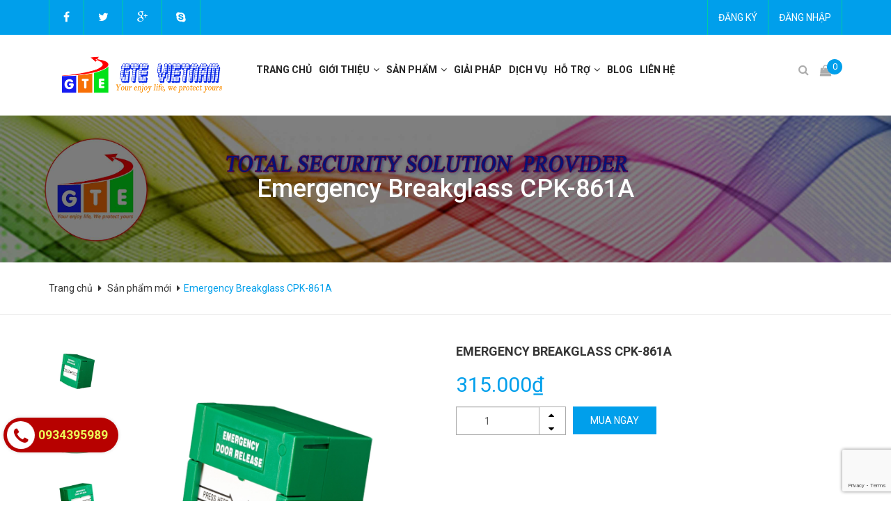

--- FILE ---
content_type: text/html; charset=utf-8
request_url: https://gte.com.vn/emergency-breakglass-cpk-861a
body_size: 27475
content:
<!DOCTYPE html>
<!--[if IE 9]> <html lang="en" class="ie9"> <![endif]-->
<!--[if !IE]><!-->
<html lang="en">
    <!--<![endif]-->
<head>
	<meta charset="UTF-8" />
	<meta http-equiv="x-ua-compatible" content="ie=edge">
	<meta name="robots" content="noodp,index,follow" />
	<meta name='revisit-after' content='1 days' />
	<meta http-equiv="content-language" content="vi" />
	<meta name="keywords" content="GTE Vietnam,camera giam sat,kiem soat cua ,access control">
	
		<title>Emergency Breakglass CPK-861A</title>
	
	
		<meta name="description" content="GTE Việt Nam l&#224; c&#244;ng ty ph&#226;n phối ch&#237;nh thức c&#225;c sản phẩn kh&#243;a điện v&#224; phụ kiện h&#227;ng Yli cho hệ thống kiểm so&#225;t truy cập tại Việt Nam h&#224;ng nhập khẩu ch&#237;nh h&#227;ng">
	
	
  <meta property="og:type" content="product">
  <meta property="og:title" content="Emergency Breakglass CPK-861A">
  
  <meta property="og:image" content="http://bizweb.dktcdn.net/thumb/grande/100/078/129/products/7af5b715297c3b1251a125415d37c3cd-68bbc7ca-d1d1-4b66-8bac-c260ac5dc3e0-cb9955da-7a4a-4cfa-a20c-de4679cd64ce.jpg?v=1470194067413">
  <meta property="og:image:secure_url" content="https://bizweb.dktcdn.net/thumb/grande/100/078/129/products/7af5b715297c3b1251a125415d37c3cd-68bbc7ca-d1d1-4b66-8bac-c260ac5dc3e0-cb9955da-7a4a-4cfa-a20c-de4679cd64ce.jpg?v=1470194067413">
  
  <meta property="og:image" content="http://bizweb.dktcdn.net/thumb/grande/100/078/129/products/81b6c53b7af2e6ea7d1f0e8c6f36185d-d2f3518d-db03-470b-a054-e9d57fe1a0c1-e602a911-cf42-42e7-b6b9-4d2e098d134c.jpg?v=1470194067413">
  <meta property="og:image:secure_url" content="https://bizweb.dktcdn.net/thumb/grande/100/078/129/products/81b6c53b7af2e6ea7d1f0e8c6f36185d-d2f3518d-db03-470b-a054-e9d57fe1a0c1-e602a911-cf42-42e7-b6b9-4d2e098d134c.jpg?v=1470194067413">
  
  <meta property="og:image" content="http://bizweb.dktcdn.net/thumb/grande/100/078/129/products/e85768caae9523f3c6f7286ff1b310f5-916379fb-ae65-4e02-8acc-b94d98a0ec79-c690ca04-75dc-4a98-97c3-41495a8f1c5a.jpg?v=1470194067413">
  <meta property="og:image:secure_url" content="https://bizweb.dktcdn.net/thumb/grande/100/078/129/products/e85768caae9523f3c6f7286ff1b310f5-916379fb-ae65-4e02-8acc-b94d98a0ec79-c690ca04-75dc-4a98-97c3-41495a8f1c5a.jpg?v=1470194067413">
  
  <meta property="og:price:amount" content="315.000₫">
  <meta property="og:price:currency" content="VND">


  <meta property="og:description" content="GTE Việt Nam l&#224; c&#244;ng ty ph&#226;n phối ch&#237;nh thức c&#225;c sản phẩn kh&#243;a điện v&#224; phụ kiện h&#227;ng Yli cho hệ thống kiểm so&#225;t truy cập tại Việt Nam h&#224;ng nhập khẩu ch&#237;nh h&#227;ng">

  <meta property="og:url" content="https://gte.com.vn/emergency-breakglass-cpk-861a">
  <meta property="og:site_name" content="GTE Technology Việt Nam">
	<link rel="canonical" href="https://gte.com.vn/emergency-breakglass-cpk-861a">
	<meta name="viewport" content="width=device-width, initial-scale=1, maximum-scale=1">
			
	<!-- Favorite Icons
	============================================================================== -->
	<link rel="icon" href="//bizweb.dktcdn.net/100/078/129/themes/99486/assets/favicon.png?1736781217175" type="image/x-icon" />



	<!-- Web Fonts & Font Awesome
	============================================================================== -->
	<link href='https://fonts.googleapis.com/css?family=Roboto:400,400italic,300italic,300,100italic,100,500,500italic,700,700italic&subset=latin,vietnamese' rel='stylesheet' type='text/css'>

	<link href="//bizweb.dktcdn.net/100/078/129/themes/99486/assets/font-awesome.css?1736781217175" rel="stylesheet" type="text/css" media="all" />
	<!-- CSS styles | Thứ tự bootstrap.css trước custom.css sau
	============================================================================== -->
	
	<link href="//bizweb.dktcdn.net/100/078/129/themes/99486/assets/normalize.css?1736781217175" rel="stylesheet" type="text/css" media="all" />
	<link href="//bizweb.dktcdn.net/100/078/129/themes/99486/assets/owl.carousel.css?1736781217175" rel="stylesheet" type="text/css" media="all" />	
	<link href="//bizweb.dktcdn.net/100/078/129/themes/99486/assets/owl.theme.css?1736781217175" rel="stylesheet" type="text/css" media="all" />
	<link href="//bizweb.dktcdn.net/100/078/129/themes/99486/assets/slick.css?1736781217175" rel="stylesheet" type="text/css" media="all" />
	<link href="//bizweb.dktcdn.net/100/078/129/themes/99486/assets/bootstrap.css?1736781217175" rel="stylesheet" type="text/css" media="all" />
	<link href="//bizweb.dktcdn.net/100/078/129/themes/99486/assets/main.css?1736781217175" rel="stylesheet" type="text/css" media="all" />
	<link href="//bizweb.dktcdn.net/100/078/129/themes/99486/assets/bootstrap-select.css?1736781217175" rel="stylesheet" type="text/css" media="all" />
	<link href="//bizweb.dktcdn.net/100/078/129/themes/99486/assets/menustyle.css?1736781217175" rel="stylesheet" type="text/css" media="all" />
	

	

	
	<!--[if lt IE 8]>
	<style>
		img {
   			*width: 100%;
			} 
	</style>
	<![endif]--> 
	
	<script src="//bizweb.dktcdn.net/100/078/129/themes/99486/assets/modernizr-2.8.3.min.js?1736781217175" type="text/javascript"></script>
	<script src="//bizweb.dktcdn.net/100/078/129/themes/99486/assets/jquery-1.9.1.min.js?1736781217175" type="text/javascript"></script>	
	<script src="//bizweb.dktcdn.net/100/078/129/themes/99486/assets/bootstrap-select.js?1736781217175" type="text/javascript"></script>	
	


	

 	
	
	<script>
	var Bizweb = Bizweb || {};
	Bizweb.store = 'camerabaomat.mysapo.net';
	Bizweb.id = 78129;
	Bizweb.theme = {"id":99486,"name":"Ranger Theme","role":"main"};
	Bizweb.template = 'product';
	if(!Bizweb.fbEventId)  Bizweb.fbEventId = 'xxxxxxxx-xxxx-4xxx-yxxx-xxxxxxxxxxxx'.replace(/[xy]/g, function (c) {
	var r = Math.random() * 16 | 0, v = c == 'x' ? r : (r & 0x3 | 0x8);
				return v.toString(16);
			});		
</script>
<script>
	(function () {
		function asyncLoad() {
			var urls = ["https://productsrecommend.sapoapps.vn/assets/js/script.js?store=camerabaomat.mysapo.net","https://blogstatistics.sapoapps.vn/scripts/ab_blogstatistics_scripttag.js?store=camerabaomat.mysapo.net","https://googleshopping.sapoapps.vn/conversion-tracker/global-tag/1776.js?store=camerabaomat.mysapo.net","https://googleshopping.sapoapps.vn/conversion-tracker/event-tag/1776.js?store=camerabaomat.mysapo.net"];
			for (var i = 0; i < urls.length; i++) {
				var s = document.createElement('script');
				s.type = 'text/javascript';
				s.async = true;
				s.src = urls[i];
				var x = document.getElementsByTagName('script')[0];
				x.parentNode.insertBefore(s, x);
			}
		};
		window.attachEvent ? window.attachEvent('onload', asyncLoad) : window.addEventListener('load', asyncLoad, false);
	})();
</script>


<script>
	window.BizwebAnalytics = window.BizwebAnalytics || {};
	window.BizwebAnalytics.meta = window.BizwebAnalytics.meta || {};
	window.BizwebAnalytics.meta.currency = 'VND';
	window.BizwebAnalytics.tracking_url = '/s';

	var meta = {};
	
	meta.product = {"id": 3516172, "vendor": "Yli electronic", "name": "Emergency Breakglass CPK-861A",
	"type": "", "price": 315000 };
	
	
	for (var attr in meta) {
	window.BizwebAnalytics.meta[attr] = meta[attr];
	}
</script>

	
		<script src="/dist/js/stats.min.js?v=96f2ff2"></script>
	



<!-- Global site tag (gtag.js) - Google Analytics --> <script async src="https://www.googletagmanager.com/gtag/js?id=UA-114583549-1"></script> <script> window.dataLayer = window.dataLayer || []; function gtag(){dataLayer.push(arguments);} gtag('js', new Date()); gtag('config', 'UA-114583549-1'); </script>
<script>

	window.enabled_enhanced_ecommerce = false;

</script>

<script>

	try {
		
				gtag('event', 'view_item', {
					event_category: 'engagement',
					event_label: "Emergency Breakglass CPK-861A"
				});
		
	} catch(e) { console.error('UA script error', e);}
	

</script>




<!--Facebook Pixel Code-->
<script>
	!function(f, b, e, v, n, t, s){
	if (f.fbq) return; n = f.fbq = function(){
	n.callMethod?
	n.callMethod.apply(n, arguments):n.queue.push(arguments)}; if (!f._fbq) f._fbq = n;
	n.push = n; n.loaded = !0; n.version = '2.0'; n.queue =[]; t = b.createElement(e); t.async = !0;
	t.src = v; s = b.getElementsByTagName(e)[0]; s.parentNode.insertBefore(t, s)}
	(window,
	document,'script','https://connect.facebook.net/en_US/fbevents.js');
	fbq('init', '370170243179573', {} , {'agent': 'plsapo'}); // Insert your pixel ID here.
	fbq('track', 'PageView',{},{ eventID: Bizweb.fbEventId });
	
	fbq('track', 'ViewContent', {
	content_ids: [3516172],
	content_name: '"Emergency Breakglass CPK-861A"',
	content_type: 'product_group',
	value: '315000',
	currency: window.BizwebAnalytics.meta.currency
	}, { eventID: Bizweb.fbEventId });
	
</script>
<noscript>
	<img height='1' width='1' style='display:none' src='https://www.facebook.com/tr?id=370170243179573&ev=PageView&noscript=1' />
</noscript>
<!--DO NOT MODIFY-->
<!--End Facebook Pixel Code-->



<script>
	var eventsListenerScript = document.createElement('script');
	eventsListenerScript.async = true;
	
	eventsListenerScript.src = "/dist/js/store_events_listener.min.js?v=1b795e9";
	
	document.getElementsByTagName('head')[0].appendChild(eventsListenerScript);
</script>






	
	

<link href="//bizweb.dktcdn.net/100/078/129/themes/99486/assets/appbulk-blog-statistics.css?1736781217175" rel="stylesheet" type="text/css" media="all" />
<!-- <link href='//hstatic.net/199/1000057199/1000082524/animate.min.css?v=4' rel='stylesheet' type='text/css'media='all'/> --><link href="//bizweb.dktcdn.net/100/078/129/themes/99486/assets/ae-multilang-custom.css?1736781217175" rel="stylesheet" type="text/css" media="all" /><style id="ae-switch-lang-css">.ae-lang-vi {display:inline!important;}</style><style id="ae-position-lang-css">.ae-hover {box-shadow: 0 0 5px #bbb}</style><script>var arrTags=[],strSelector="",Aecomapp=Aecomapp||{},positionObj=null,isClick=null,btnHtml="",boxConfigHtml="";Aecomapp.init=function(){$(".ae-block-language").removeClass("ae-hide")},Aecomapp.updateCartAttributes=function(a,b){$("body").addClass("ae-multilanguage-changing"),$.ajax({type:"POST",url:"/cart/update.js",data:{"attributes[language]":a},dataType:"json",success:function(a){"function"==typeof b&&b(a),window.location.reload()},error:function(a,b){},complete:function(){$("body").removeClass("ae-multilanguage-changing")}})},Aecomapp.gP=function(a,b){b||(b=window.location.href),a=a.replace(/[\[\]]/g,"\\$&");var c=new RegExp("[?&]"+a+"(=([^&#]*)|&|#|$)"),d=c.exec(b);return d?d[2]?decodeURIComponent(d[2].replace(/\+/g," ")):"":null},Aecomapp.aeRm=function(a){try{var b=JSON.parse(a.data);if(b&&("position"==b.action&&"undefined"!=typeof b.type&&"init"==b.type&&(btnHtml=b.html,boxConfigHtml='<div class="ae-box-lang ae-position-preview ae-type-dropdown">'+btnHtml+"</div>",aeUrlDestination=b.des,$("#admin_bar_iframe").remove()),"translate"==b.action)){"undefined"!=typeof b.type&&"init"==b.type&&(aeUrlDestination=b.des,$("#admin_bar_iframe").remove());var c={message:window.location.href,action:"confirm"};aeUrlDestination&&window.parent.postMessage(JSON.stringify(c),aeUrlDestination)}}catch(a){}},Aecomapp.detectHtml=function(a){if(a)if("BODY"!=a.tagName)arrTags.push({tag:">"+a.tagName,index:$(a).index()}),Aecomapp.detectHtml(a.parentElement);else{var b=arrTags.length;strSelector="";for(var c="",d=b-1;d>=0;d--){var e=arrTags[d].index;c+=c?"-"+e:e}strSelector=c}},Aecomapp.switchAeLanguage=function(a){var b=".ae-lang-"+a+"{display:inline!important;}";$("#ae-switch-lang-css").html(b)},Aecomapp.aeRenderSelector=function(a){if(a){for(var b=a.length,c="$('BODY')",d=0;d<b;d++)c="$("+c+".children()["+a[d]+"])";return c}return""},Aecomapp.replace=function(){},Aecomapp.validTag=function(a){var b=["body","html","style","script","link","script","iframe","comment"];return b.indexOf(a)<0},Aecomapp.tran=function(sel){if(aeData&&0!=aeData.length&&!Aecomapp.gP("type")){var len=aeData.data.length;0==sel.length&&(sel="body *");for(var i=0;i<len;i++){var item=aeData.data[i],arr=item.position.split("-");$(sel).each(function(){var node=$(this)[0].nodeName.toLowerCase();Aecomapp.validTag(node)&&$(this).contents().each(function(){if(node=$(this)[0].nodeName.toLowerCase(),Aecomapp.validTag(node)){var lenContent=$(this).contents().length;if(0==lenContent){var text=$(this)[0].textContent;if(text)if("1"==item.type)$(this)[0].textContent.trim()==item.text&&(eval("var desti = item.value."+langDefault+";"),$(this)[0].textContent=desti);else{var arr=$(this)[0].textContent.trim().split(item.text);arr.length>1&&(eval("var desti = item.value."+langDefault+";"),$(this)[0].textContent=text.replace(item.text,desti))}}text=$(this).attr("title"),text&&text.trim()==item.text&&(eval("var desti = item.value."+langDefault+";"),$(this).attr("title",desti)),text=$(this).attr("placeholder"),text&&text.trim()==item.text&&(eval("var desti = item.value."+langDefault+";"),$(this).attr("placeholder",desti))}})})}}},Aecomapp.aeExtractText=function(a){var b=$(a).text().trim();$(a).clone().children().each(function(){b=b.replace($(this).text().trim(),"[AE]")});var c=b.split("[AE]"),d=c.length;b="";for(var e=0;e<d;e++){var f=c[e].trim();f.length>0&&(b=b?b+"[AE]"+f:f)}return b},$(function(){var live=Aecomapp.gP("live",window.location.href);if("position"==live)window.addEventListener("message",Aecomapp.aeRm),0==$(".text-tran").length,$("*").mouseenter(function(){if($(this).is("script")||$(this).is("link")||$(this).is("style")||$(this).is("body")||$(this).is("html")||$(this).hasClass(".text-tran")||$(this).closest().hasClass(".text-tran"))return console.log("NO"),!1;$(this).addClass("ae-hover"),$(this).parent().removeClass("ae-hover");var a=!1;return $(this).children().each(function(){$(this).hasClass("ae-box-lang")&&(a=!0)}),!a&&($(".ae-box-lang").remove(),$(this).append(boxConfigHtml),$(positionObj).append(boxConfigHtml),!1)}).mouseout(function(){return $(this).removeClass("ae-hover"),$(".ae-box-lang").remove(),$(positionObj).append(boxConfigHtml),!1}).click(function(a){"BODY"==this.tagName,positionObj=$(this),isClick=!0,$(".ae-box-lang").remove(),arrTags=[];var b=$(this).index();arrTags.push({tag:">"+this.tagName+":eq("+b+")",index:b}),Aecomapp.detectHtml(this.parentElement);var c={position:strSelector,action:"save-position"};return $(this).append(boxConfigHtml),aeUrlDestination&&window.parent.postMessage(JSON.stringify(c),aeUrlDestination),$(this).hasClass("ae-box-lang")&&$(this).find("ul").toggleClass("ae-active"),!1});else if("translate"==live)window.addEventListener("message",Aecomapp.aeRm),$("*").mousedown(function(a){if(2==a.button){if(a.preventDefault(),"BODY"==this.tagName)return!1;arrTags=[];var b=$(this).index();arrTags.push({tag:">"+this.tagName+":eq("+b+")",index:b}),Aecomapp.detectHtml(this.parentElement);var c={position:strSelector,text:Aecomapp.aeExtractText(this),action:"save-translate"};return aeUrlDestination&&window.parent.postMessage(JSON.stringify(c),aeUrlDestination),!1}}),$("*").mouseenter(function(){if($(this).is("script")||$(this).is("link")||$(this).is("style")||$(this).is("body")||$(this).is("html")||$(this).hasClass(".text-tran")||$(this).closest().hasClass(".text-tran"))return!1;var a=$(this).text().trim();return 0!=a.trim().length&&($(this).addClass("ae-hover"),$(this).parent().removeClass("ae-hover"),a=Aecomapp.aeExtractText(this),void $(".text-tran span").text(a))}).mouseout(function(){$(this).removeClass("ae-hover")}).click(function(a){});else{try{var msg={message:window.location.href,action:"confirm"};aeUrlDestination&&window.parent.postMessage(JSON.stringify(msg),aeUrlDestination)}catch(a){}var tag="";if(position){var arr=position.split("-");tag=Aecomapp.aeRenderSelector(arr)}else console.log("Body"),tag=Aecomapp.aeRenderSelector(null);if(tag&&eval(tag+".append('<div id=\"ae-cover-lang\">' + $(boxLang).html() + '</div>' );"),Aecomapp.init(),Aecomapp.switchAeLanguage(langDefault),$(".ae-item-lang").click(function(){var a=new Date;a.setTime(a.getTime()+2592e6);var b=$(this).data("lang");$.ajax({type:"POST",url:"/cart/update.js",data:{"attributes[language]":b},dataType:"json",success:function(a){console.log(a),window.location.reload()},error:function(a,b){console.log(a),console.log(b)},complete:function(){}}),$(".ae-item-lang").removeClass("ae-active"),$(this).addClass("ae-active"),Aecomapp.switchAeLanguage(b)}),$(".ae-item-lang").each(function(){if($(this).data("lang")==langDefault)return void $(this).addClass("ae-active")}),$("#ae-cover-lang .ae-type-dropdown").length>0){var selectedLang=$("#ae-cover-lang .ae-item-lang.ae-active");$("#ae-cover-lang .ae-lang-selected>a .ae-flag").attr("src",$(selectedLang).find("img").attr("src")),$("#ae-cover-lang .ae-lang-selected>a span").text($(selectedLang).find("span").text())}Aecomapp.tran("body *"),setTimeout(function(){Aecomapp.tran("body *")},1500)}});</script><script>var boxLang = '<div class="ae-cover-lang ae-hide"><div class="ae-block-language ae-type-dropdown ae-hide ae-no-float"><div class="ae-lang-selected"><a href="javascript:;"><img class="ae-icon-left ae-flag" src="[data-uri]" alt="ap multilangauge"/><span>Tiếng Việt</span><img alt="ap multilangauge" class="ae-icon-right ae-caret" src="[data-uri]"/></a><ul class="ae-box-lang none animated"><li data-lang="ko" class="ae-item-lang"><a href="javascript:;"><img class="ae-icon-left" src="[data-uri]" alt="ap multilangauge"/><span>Korean</span></a></li><li data-lang="vi" class="ae-item-lang"><a href="javascript:;"><img class="ae-icon-left" src="[data-uri]" alt="ap multilangauge"/><span>Tiếng Việt</span></a></li><li data-lang="pt" class="ae-item-lang"><a href="javascript:;"><img class="ae-icon-left" src="[data-uri]" alt="ap multilangauge"/><span>Portuguese</span></a></li><li data-lang="th" class="ae-item-lang"><a href="javascript:;"><img class="ae-icon-left" src="[data-uri]" alt="ap multilangauge"/><span>Thai</span></a></li><li data-lang="km" class="ae-item-lang"><a href="javascript:;"><img class="ae-icon-left" src="[data-uri]" alt="ap multilangauge"/><span>Cambodian</span></a></li><li data-lang="lo" class="ae-item-lang"><a href="javascript:;"><img class="ae-icon-left" src="[data-uri]" alt="ap multilangauge"/><span>Laothian</span></a></li><li data-lang="id" class="ae-item-lang"><a href="javascript:;"><img class="ae-icon-left" src="[data-uri]" alt="ap multilangauge"/><span>Indonesian</span></a></li><li data-lang="ru" class="ae-item-lang"><a href="javascript:;"><img class="ae-icon-left" src="[data-uri]" alt="ap multilangauge"/><span>Russian</span></a></li><li data-lang="fr" class="ae-item-lang"><a href="javascript:;"><img class="ae-icon-left" src="[data-uri]" alt="ap multilangauge"/><span>French</span></a></li><li data-lang="ar" class="ae-item-lang"><a href="javascript:;"><img class="ae-icon-left" src="[data-uri]" alt="ap multilangauge"/><span>Arabic</span></a></li><li data-lang="us" class="ae-item-lang"><a href="javascript:;"><img class="ae-icon-left" src="[data-uri]" alt="ap multilangauge"/><span>English</span></a></li><li data-lang="zh" class="ae-item-lang"><a href="javascript:;"><img class="ae-icon-left" src="[data-uri]" alt="ap multilangauge"/><span>Chinese</span></a></li><li data-lang="ja" class="ae-item-lang"><a href="javascript:;"><img class="ae-icon-left" src="[data-uri]" alt="ap multilangauge"/><span>Japanese</span></a></li></ul></div></div></div>';var langDefault = "vi";var position = "";var aeUrlDestination = window.location.protocol + "//aecomapp.com/bizweb/aelang/setting";var aeData = {"data":[]};</script>
</head>
<body id="top">
	
	<script src="//bizweb.dktcdn.net/100/078/129/themes/99486/assets/owl.carousel.js?1736781217175" type="text/javascript"></script>
	<script src="//bizweb.dktcdn.net/100/078/129/themes/99486/assets/jquery.magnific-popup.min.js?1736781217175" type="text/javascript"></script>
	<script src="//bizweb.dktcdn.net/100/078/129/themes/99486/assets/jquery.elevatezoom.min.js?1736781217175" type="text/javascript"></script>
	


	
<div id="page-wrapper">
<!-- SITE HEADER
=========================================================================== -->
<div id="site-header">
	<header id="header" class="header">
	<!-- top header bar -->
	<div class="topbar">
		<div class="container">
			<div class="row">
				<div class="col-xs-12">
					<div class="pull-left">
					<ul>
						<li><a target="_blank" href="http://www.facebook.com/gte.com.vn"><i class="fa fa-facebook"></i></a></li>
						<li><a target="_blank" href="https://twitter.com/gte_vietnam"><i class="fa fa-twitter"></i></a></li>
						<li><a target="_blank" href="https://plus.google.com/b/104539742682611805557/+GteVnGTEVietnam"><i class="fa fa-google-plus"></i></a></li>
						<li><a href="skype:work_by_heart?chat"><i class="fa fa-skype"></i></a></li>
						
					</ul>
					</div>
					<div class="pull-right">
						
						<ul>
							
							<li><a href="/account/register" class="header-link" title="Đăng ký">Đăng ký</a></li>
							<li><a href="/account/login" class="header-link" title="Đăng nhập">Đăng nhập</a></li>	
							
						</ul>
						
					</div>
				</div>
			</div>
		</div>
	</div>
	<!-- End .topbar -->
	<!-- /top header bar -->
	
	<!-- main header -->
	<div class="header-main">
		<div class="container">
			<div class="row ">
				<div class="col-sm-6 col-md-3 logo">
					<div class="logo_content">
					<a href="/" class="logo" title="GTE Technology Việt Nam">			
															
							<img src="//bizweb.dktcdn.net/100/078/129/themes/99486/assets/logo1.png?1736781217175" alt="GTE Technology Việt Nam">													
						
					</a>
					</div>
				</div>	
				<div class="col-sm-6 cart_search_icon hidden-xs hidden-md hidden-lg">
					<ul>
						<li>
							<div class="dropdown">
							  <a class="dropdown-toggle" type="button" id="dropdown_Menu1" data-toggle="dropdown" aria-haspopup="true" aria-expanded="true">
							    <i class="fa fa-search"></i>
							  </a>
							  <ul class="dropdown-menu dropdown_Menu1" aria-labelledby="dropdown_Menu1">
							    <li>
								  <form action="/search" method="get">
		                            <div class="input-group search_form_action">
		                                <input type="text" class="form-control" maxlength="70" name="query" id="search" placeholder="Nhập từ khóa tìm kiếm...">
		                                <span class="input-group-btn">
										<button class="btn btn-default" type="submit"><i class="fa fa-search"></i></button>
									  </span>
		                            </div>
		                            <!-- /input-group -->
		                        	</form>
								</li>
							  </ul>
							</div>
						</li>
						 <li class="cart dropdown">
							<a href="/cart" id="dLabel1" class="a_hv_cart_dropdown" data-toggle="dropdown" aria-haspopup="true" aria-expanded="false">
							  <img src="//bizweb.dktcdn.net/100/078/129/themes/99486/assets/cart.png?1736781217175" alt="CART">
							  <span class="cart-number">0</span>
							</a>	         
							<div id="cart-info-parent" class="dropdown-menu">
								<div id="cart-info">
									<div class="cart-content" id="cart-content">
									</div>
								</div>
							</div>
						</li>
					</ul>
				</div>
				
				<div class="col-xs-12 hidden-sm hidden-md hidden-lg header-search">
					<form action="/search" method="get">
						<div class="input-group header_xs_search">
						  <input type="text" class="form-control header_xs_search_input" maxlength="70" name="query" id="search" placeholder="Tìm kiếm...">
						  <span class="input-group-btn">
							<button class="btn btn-default header_xs_search_btn" type="submit"><i class="fa fa-search"></i></button>
						  </span>
						</div><!-- /input-group -->
					</form>
				</div>
				
				<div class="col-xs-12 col-sm-12 col-md-7 menu">
		

						<div class="navbar navbar-default yamm"> 
						<!-- Brand and toggle get grouped for better mobile display -->
					    <div class="navbar-header">
					      <button type="button" class="navbar-toggle collapsed pull-left text-left" data-toggle="collapse" data-target="#navbar-collapse-grid" aria-expanded="false">
					        <span class="sr-only">Toggle navigation</span>
					        <span class="icon-bar"></span>
					        <span class="icon-bar"></span>
					        <span class="icon-bar"></span>
					      </button>
							<a href="/cart" class="xs-cart-btn hidden-sm hidden-md hidden-lg">
							  <img src="//bizweb.dktcdn.net/100/078/129/themes/99486/assets/cart.png?1736781217175" alt="CART">
							  <span class="cart-number">0</span>
							</a>	  
					    </div>
							
						  <div id="navbar-collapse-grid" class="navbar-collapse collapse no-padding-lr">			 
							<ul class="nav navbar-nav">
								<!-- Grid 12 Menu -->
								
								
									<li class="fali"><a href="/" title="Trang chủ">Trang chủ</a></li>					
								
								
								
								<li class="dropdown yamm-fw">								
									<a class="a_medr1" href="/gioi-thieu-chung">Giới thiệu</a><a href="/gioi-thieu-chung" data-toggle="dropdown" class="dropdown-toggle clickshowarrow a_medr2" title="Giới thiệu"><i class="fa fa-angle-down"></i></a>
									<div class="arrow"></div>   
									
									
									<ul class="submenu-2">
										
										<li class="submenu-2-li"><a href="/gte-viet-nam" title="Giới thiệu GTE Việt Nam">Giới thiệu GTE Việt Nam</a>
											
										</li>
										
										<li class="submenu-2-li"><a href="/chung-nhan" title="CHỨNG NHẬN">CHỨNG NHẬN</a>
											
										</li>
										
									</ul>
									
								</li>
								
								
								
								<li class="dropdown yamm-fw">								
									<a class="a_medr1" href="/collections/all">Sản phẩm</a><a href="/collections/all" data-toggle="dropdown" class="dropdown-toggle clickshowarrow a_medr2" title="Sản phẩm"><i class="fa fa-angle-down"></i></a>
									<div class="arrow"></div>   
									
									
									<ul class="submenu-2">
										
										<li class="submenu-2-li"><a href="/san-pham-moi" title="Sản phẩm mới">Sản phẩm mới</a>
											
										</li>
										
										<li class="submenu-2-li"><a href="/thiet-bi-chong-ghi-am" title="Thiết bị chống ghi âm">Thiết bị chống ghi âm</a>
											
											<ul class="submenu-3">	
												
												<li class="submenu-3-li"><a href="/may-chong-ghi-am-the-he-moi" title="Máy chống ghi âm thế hệ mới">Máy chống ghi âm thế hệ mới</a>
												</li>												
												
												<li class="submenu-3-li"><a href="/may-pha-song-ghi-am-pho-thong" title="Máy phá sóng ghi âm phổ thông">Máy phá sóng ghi âm phổ thông</a>
												</li>												
																								
											</ul>
											
										</li>
										
										<li class="submenu-2-li"><a href="/he-thong-camera-giam-sat" title="Hệ thống camera giám sát">Hệ thống camera giám sát</a>
											
											<ul class="submenu-3">	
												
												<li class="submenu-3-li"><a href="/he-thong-camera-hd-analog" title="Hệ thống camera HD Analog">Hệ thống camera HD Analog</a>
												</li>												
												
												<li class="submenu-3-li"><a href="/he-thong-camera-ip" title="Hệ thống Camera IP">Hệ thống Camera IP</a>
												</li>												
												
												<li class="submenu-3-li"><a href="/tron-bo-camera-gia-re" title="Trọn bộ camera giá rẻ">Trọn bộ camera giá rẻ</a>
												</li>												
												
												<li class="submenu-3-li"><a href="/phu-kien-cho-he-thong-camera" title="Phụ kiện cho hệ thống Camera">Phụ kiện cho hệ thống Camera</a>
												</li>												
												
												<li class="submenu-3-li"><a href="/camera-gia-dinh" title="Camera gia đình">Camera gia đình</a>
												</li>												
												
												<li class="submenu-3-li"><a href="/camera-panoramic-chuyen-nghiep" title="Camera panoramic chuyên nghiệp">Camera panoramic chuyên nghiệp</a>
												</li>												
																								
											</ul>
											
										</li>
										
										<li class="submenu-2-li"><a href="/he-thong-kiem-soat-truy-cap" title="Hệ thống kiểm soát truy cập">Hệ thống kiểm soát truy cập</a>
											
											<ul class="submenu-3">	
												
												<li class="submenu-3-li"><a href="/trung-tam-kiem-soat" title="Trung tâm kiểm soát">Trung tâm kiểm soát</a>
												</li>												
												
												<li class="submenu-3-li"><a href="/dau-doc-the-tich-hop-trung-tam-kiem-soat-cua" title="Đầu đọc thẻ tích hợp trung tâm kiểm soát cửa">Đầu đọc thẻ tích hợp trung tâm kiểm soát cửa</a>
												</li>												
												
												<li class="submenu-3-li"><a href="/dau-doc-van-tay-tich-hop-trung-tam-kiem-soat-cua" title="Đầu đọc vân tay tích hợp trung tâm kiểm soát cửa">Đầu đọc vân tay tích hợp trung tâm kiểm soát cửa</a>
												</li>												
												
												<li class="submenu-3-li"><a href="/thiet-bi-nhan-dang-khuon-mat" title="Thiết bị nhận dạng khuôn mặt">Thiết bị nhận dạng khuôn mặt</a>
												</li>												
												
												<li class="submenu-3-li"><a href="/dau-doc-the" title="Đầu đọc thẻ">Đầu đọc thẻ</a>
												</li>												
												
												<li class="submenu-3-li"><a href="/dau-doc-the-khoang-cach-xa" title="Đầu đọc thẻ khoảng cách xa">Đầu đọc thẻ khoảng cách xa</a>
												</li>												
												
												<li class="submenu-3-li"><a href="/dau-doc-van-tay" title="Đầu đọc vân tay">Đầu đọc vân tay</a>
												</li>												
												
												<li class="submenu-3-li"><a href="/he-thong-kiem-soat-thang-may" title="Hệ thống kiểm soát thang máy">Hệ thống kiểm soát thang máy</a>
												</li>												
												
												<li class="submenu-3-li"><a href="/khoa-dien-dung-cho-he-thong-kiem-soat" title="Khóa điện dùng cho hệ thống kiểm soát">Khóa điện dùng cho hệ thống kiểm soát</a>
												</li>												
												
												<li class="submenu-3-li"><a href="/phu-kien-cho-he-thong-kiem-soat" title="Phụ kiện cho hệ thống kiểm soát">Phụ kiện cho hệ thống kiểm soát</a>
												</li>												
																								
											</ul>
											
										</li>
										
										<li class="submenu-2-li"><a href="/cong-tu-dong-barrier" title="Thiết bị kiểm soát lối đi bộ">Thiết bị kiểm soát lối đi bộ</a>
											
											<ul class="submenu-3">	
												
												<li class="submenu-3-li"><a href="/cua-tu-dong" title="Cửa tự động">Cửa tự động</a>
												</li>												
												
												<li class="submenu-3-li"><a href="/cong-tu-dong" title="Cổng tự động">Cổng tự động</a>
												</li>												
												
												<li class="submenu-3-li"><a href="/barrier-tu-dong" title="Barrier tự động">Barrier tự động</a>
												</li>												
												
												<li class="submenu-3-li"><a href="/turnstile" title="Swing gate - Speed Gate">Swing gate - Speed Gate</a>
												</li>												
												
												<li class="submenu-3-li"><a href="/flap-tripod" title="Flap barrier - Tripod Turn Style">Flap barrier - Tripod Turn Style</a>
												</li>												
																								
											</ul>
											
										</li>
										
										<li class="submenu-2-li"><a href="/he-thong-giam-sat-tuan-tra" title="Hệ thống giám sát tuần tra">Hệ thống giám sát tuần tra</a>
											
										</li>
										
										<li class="submenu-2-li"><a href="/may-cham-cong" title="Máy chấm công">Máy chấm công</a>
											
											<ul class="submenu-3">	
												
												<li class="submenu-3-li"><a href="/may-cham-cong-dung-van-tay" title="Máy chấm công dùng vân tay">Máy chấm công dùng vân tay</a>
												</li>												
												
												<li class="submenu-3-li"><a href="/may-cham-cong-dung-the-tu" title="Máy chấm công dùng thẻ từ">Máy chấm công dùng thẻ từ</a>
												</li>												
												
												<li class="submenu-3-li"><a href="/may-cham-cong-dung-the-giay" title="Máy chấm công dùng thẻ giấy">Máy chấm công dùng thẻ giấy</a>
												</li>												
																								
											</ul>
											
										</li>
										
										<li class="submenu-2-li"><a href="/he-thong-bao-dong" title="Hệ thống báo động">Hệ thống báo động</a>
											
											<ul class="submenu-3">	
												
												<li class="submenu-3-li"><a href="/he-thong-bao-dong-khong-day" title="Hệ thống báo động không dây">Hệ thống báo động không dây</a>
												</li>												
												
												<li class="submenu-3-li"><a href="/he-thong-bao-dong-co-day" title="Hệ thống báo động có dây">Hệ thống báo động có dây</a>
												</li>												
																								
											</ul>
											
										</li>
										
										<li class="submenu-2-li"><a href="/giai-phap-nguon" title="Giải Pháp Nguồn">Giải Pháp Nguồn</a>
											
											<ul class="submenu-3">	
												
												<li class="submenu-3-li"><a href="/he-thong-dien-nang-luong-mat-troi" title="Hệ thống điện năng lượng mặt trời">Hệ thống điện năng lượng mặt trời</a>
												</li>												
												
												<li class="submenu-3-li"><a href="/nguon-du-phong-12vdc" title="Nguồn dự phòng 12VDC">Nguồn dự phòng 12VDC</a>
												</li>												
												
												<li class="submenu-3-li"><a href="/nguon-backup-24vdc" title="Nguồn Backup 24VDC">Nguồn Backup 24VDC</a>
												</li>												
												
												<li class="submenu-3-li"><a href="/bo-nguon-chuyen-dung-cho-he-thong-camera-giam-sat" title="Bộ nguồn chuyên dụng cho hệ thống camera giám sát">Bộ nguồn chuyên dụng cho hệ thống camera giám sát</a>
												</li>												
												
												<li class="submenu-3-li"><a href="/ups-online" title="UPS Online">UPS Online</a>
												</li>												
												
												<li class="submenu-3-li"><a href="/inverter" title="Inverter">Inverter</a>
												</li>												
												
												<li class="submenu-3-li"><a href="/cac-loai-nguon-khac" title="Các loại nguồn khác">Các loại nguồn khác</a>
												</li>												
																								
											</ul>
											
										</li>
										
										<li class="submenu-2-li"><a href="/giai-phap-the" title="Giải pháp thẻ">Giải pháp thẻ</a>
											
											<ul class="submenu-3">	
												
												<li class="submenu-3-li"><a href="/dich-vu-in-the-san-xuat-ca-the-hoa-the-theo-yeu-cau" title="Dịch vụ in thẻ, sản xuất, cá thể hóa thẻ theo yêu cầu">Dịch vụ in thẻ, sản xuất, cá thể hóa thẻ theo yêu cầu</a>
												</li>												
												
												<li class="submenu-3-li"><a href="/the-chip-thong-minh" title="Thẻ chip Thông minh">Thẻ chip Thông minh</a>
												</li>												
												
												<li class="submenu-3-li"><a href="/cac-san-pham-phoi-the" title="Các sản phẩm phôi thẻ">Các sản phẩm phôi thẻ</a>
												</li>												
												
												<li class="submenu-3-li"><a href="/the-ngan-hang-tai-chinh" title="Thẻ Ngân Hàng, Tài chính">Thẻ Ngân Hàng, Tài chính</a>
												</li>												
												
												<li class="submenu-3-li"><a href="/the-vip-the-hoi-vien-the-khach-hang-than-thiet" title="Thẻ VIP, Thẻ Hội viên, Thẻ khách hàng thân thiết">Thẻ VIP, Thẻ Hội viên, Thẻ khách hàng thân thiết</a>
												</li>												
												
												<li class="submenu-3-li"><a href="/the-phi-tieu-chuan" title="Thẻ phi tiêu chuẩn">Thẻ phi tiêu chuẩn</a>
												</li>												
												
												<li class="submenu-3-li"><a href="/the-id-the-nhan-vien-the-cham-cong" title="Thẻ ID, Thẻ nhân viên, Thẻ chấm công">Thẻ ID, Thẻ nhân viên, Thẻ chấm công</a>
												</li>												
																								
											</ul>
											
										</li>
										
										<li class="submenu-2-li"><a href="/giai-phap-truyen-dan" title="Giải pháp truyền dẫn">Giải pháp truyền dẫn</a>
											
											<ul class="submenu-3">	
												
												<li class="submenu-3-li"><a href="/switch-poe" title="Switch PoE">Switch PoE</a>
												</li>												
												
												<li class="submenu-3-li"><a href="/thiet-bi-chuyen-doi-tin-hieu" title="Thiết bị chuyển đổi tín hiệu">Thiết bị chuyển đổi tín hiệu</a>
												</li>												
												
												<li class="submenu-3-li"><a href="/cap-dien-nhe" title="Cáp điện nhẹ">Cáp điện nhẹ</a>
												</li>												
												
												<li class="submenu-3-li"><a href="/bo-truyen-tin-hieu-khong-day" title="Bộ truyền tín hiệu không dây">Bộ truyền tín hiệu không dây</a>
												</li>												
																								
											</ul>
											
										</li>
										
										<li class="submenu-2-li"><a href="/chuong-cua-co-hinh" title="Chuông cửa có hình">Chuông cửa có hình</a>
											
											<ul class="submenu-3">	
												
												<li class="submenu-3-li"><a href="/chuong-hi-nh-cho-nha-rieng-bie-t-thu" title="Chuông hình cho nhà riêng, biệt thự">Chuông hình cho nhà riêng, biệt thự</a>
												</li>												
												
												<li class="submenu-3-li"><a href="/chuong-hi-nh-cho-to-a-nha" title="Chuông hình cho tòa nhà">Chuông hình cho tòa nhà</a>
												</li>												
																								
											</ul>
											
										</li>
										
										<li class="submenu-2-li"><a href="/khoa-doc-lap" title="Khóa cửa độc lập">Khóa cửa độc lập</a>
											
											<ul class="submenu-3">	
												
												<li class="submenu-3-li"><a href="/khoa-van-tay" title="Khóa vân tay">Khóa vân tay</a>
												</li>												
												
												<li class="submenu-3-li"><a href="/khoa-tu-do" title="Khóa tủ đồ">Khóa tủ đồ</a>
												</li>												
												
												<li class="submenu-3-li"><a href="/khoa-khach-san" title="Khóa khách sạn">Khóa khách sạn</a>
												</li>												
																								
											</ul>
											
										</li>
										
										<li class="submenu-2-li"><a href="/he-thong-khoa-lien-dong" title="HỆ THỐNG KHÓA LIÊN ĐỘNG">HỆ THỐNG KHÓA LIÊN ĐỘNG</a>
											
										</li>
										
										<li class="submenu-2-li"><a href="/thiet-bi-bao-ve-khac-khong-phan-nhom" title="Thiết bị bảo vệ khác không phân nhóm">Thiết bị bảo vệ khác không phân nhóm</a>
											
										</li>
										
									</ul>
									
								</li>
								
								
								
									<li class="fali"><a href="/giai-phap" title="Giải pháp">Giải pháp</a></li>					
								
								
								
									<li class="fali"><a href="/dich-vu" title="Dịch vụ">Dịch vụ</a></li>					
								
								
								
								<li class="dropdown yamm-fw">								
									<a class="a_medr1" href="/ho-tro">Hỗ trợ</a><a href="/ho-tro" data-toggle="dropdown" class="dropdown-toggle clickshowarrow a_medr2" title="Hỗ trợ"><i class="fa fa-angle-down"></i></a>
									<div class="arrow"></div>   
									
									
									<ul class="submenu-2">
										
										<li class="submenu-2-li"><a href="/download-tai-lieu" title="Download Tài Liệu">Download Tài Liệu</a>
											
										</li>
										
										<li class="submenu-2-li"><a href="/download-phan-mem-1" title="Download Phần Mềm">Download Phần Mềm</a>
											
										</li>
										
										<li class="submenu-2-li"><a href="/huong-dan-su-dung-1" title="Hướng Dẫn Sử Dụng">Hướng Dẫn Sử Dụng</a>
											
										</li>
										
										<li class="submenu-2-li"><a href="/huo-ng-da-n-mua-hang" title="Hướng dẫn mua hàng">Hướng dẫn mua hàng</a>
											
										</li>
										
									</ul>
									
								</li>
								
								
								
									<li class="fali"><a href="chia-se" title="BLOG">BLOG</a></li>					
								
								
								
									<li class="fali"><a href="/lien-he" title="Liên hệ">Liên hệ</a></li>					
								
								
							</ul>
						  </div>
						</div>
						  
				</div>
				
				<div class="col-md-2 cart_search_icon hidden-xs hidden-sm">
					<ul>
						<li>
							<div class="dropdown">
							  <a class="dropdown-toggle" type="button" id="dropdown_Menu1" data-toggle="dropdown" aria-haspopup="true" aria-expanded="true">
							    <i class="fa fa-search"></i>
							  </a>
							  <ul class="dropdown-menu dropdown_Menu1" aria-labelledby="dropdown_Menu1">
							    <li>
								  <form action="/search" method="get">
		                            <div class="input-group search_form_action">
		                                <input type="text" class="form-control" maxlength="70" name="query" id="search" placeholder="Nhập từ khóa tìm kiếm...">
		                                <span class="input-group-btn">
										<button class="btn btn-default" type="submit"><i class="fa fa-search"></i></button>
									  </span>
		                            </div>
		                            <!-- /input-group -->
		                        	</form>
								</li>
							  </ul>
							</div>
						</li>
						 <li class="cart dropdown">
							<a href="/cart" class="a_hv_cart_dropdown" id="dLabel1" data-toggle="dropdown" aria-haspopup="true" aria-expanded="false">
							  <img src="//bizweb.dktcdn.net/100/078/129/themes/99486/assets/cart.png?1736781217175" alt="CART">
							  <span class="cart-number">0</span>
							</a>	         
							<div id="cart-info-parent" class="dropdown-menu">
								<div id="cart-info">
									<div class="cart-content" id="cart-content">
									</div>
								</div>
							</div>
						</li>
					</ul>
				</div>				
			</div>
		</div>
	</div>

	<!-- /main header -->
	
	
	</header>
</div>
<!-- /SITE HEADER -->

	
	
<!-- SITE CONTENT
=========================================================================== -->
<div id="site-content">
	<div id="main">
	
		<section class="page_title">
			
				<h1 class="text-center">Emergency Breakglass CPK-861A</h1>
			
		</section>
		<style>
		section.page_title {
			padding-top: 80px;
			padding-bottom: 80px;
			background: url("//bizweb.dktcdn.net/100/078/129/themes/99486/assets/bc_cart.jpg?1736781217175");
			background-repeat: no-repeat;
			background-size: cover;
			background-position: center;
			position: relative;
		}
		</style>
		<div class="header-breadcrumb">
    <div class="container">
        <div class="row ">
            <div class="col-xs-12">
                <ol class="breadcrumb">
					
                    <li><a href="/" title="Trang chủ">Trang chủ </a> </li>
					
					<li>
					
						<a href="san-pham-moi" title="Sản phẩm mới">Sản phẩm mới</a>
											
					</li>
						<li class="active  breadcrumb-title">Emergency Breakglass CPK-861A</li>
					
                </ol>
            </div>
        </div>
    </div>
</div>
	




	<script>
	function validate(evt) {
		var theEvent = evt || window.event;
		var key = theEvent.keyCode || theEvent.which;
		key = String.fromCharCode( key );
		var regex = /[0-9]|\./;
		if( !regex.test(key) ) {
			theEvent.returnValue = false;
			if(theEvent.preventDefault) theEvent.preventDefault();
		}
	}
</script>
<section class="mtb25">
	<div class="container">
		<div class="row">
			<div class="product-detail"  itemscope itemtype="http://schema.org/Product">
				<meta itemprop="url" content="//gte.com.vn/emergency-breakglass-cpk-861a">
				<meta itemprop="image" content="//bizweb.dktcdn.net/thumb/grande/100/078/129/products/7af5b715297c3b1251a125415d37c3cd-68bbc7ca-d1d1-4b66-8bac-c260ac5dc3e0-cb9955da-7a4a-4cfa-a20c-de4679cd64ce.jpg?v=1470194067413">
				<meta itemprop="shop-currency" content="VND">
				<form action="/cart/add" method="post" class="product_form_class">

					<div class="product-detail-left col-md-6">
						<div class="popup-gallery">
							<div class="row">

								<div class="col-xs-2 slick-item">
									<div class="overflow-thumbnails-carousel">
										<ul class="thumbnails-carousel owl-carousel">
											
											<li>
												<a href="//bizweb.dktcdn.net/100/078/129/products/7af5b715297c3b1251a125415d37c3cd-68bbc7ca-d1d1-4b66-8bac-c260ac5dc3e0-cb9955da-7a4a-4cfa-a20c-de4679cd64ce.jpg?v=1470194067413" data-image="//bizweb.dktcdn.net/100/078/129/products/7af5b715297c3b1251a125415d37c3cd-68bbc7ca-d1d1-4b66-8bac-c260ac5dc3e0-cb9955da-7a4a-4cfa-a20c-de4679cd64ce.jpg?v=1470194067413" data-zoom-image="//bizweb.dktcdn.net/100/078/129/products/7af5b715297c3b1251a125415d37c3cd-68bbc7ca-d1d1-4b66-8bac-c260ac5dc3e0-cb9955da-7a4a-4cfa-a20c-de4679cd64ce.jpg?v=1470194067413">
													<img src="//bizweb.dktcdn.net/thumb/medium/100/078/129/products/7af5b715297c3b1251a125415d37c3cd-68bbc7ca-d1d1-4b66-8bac-c260ac5dc3e0-cb9955da-7a4a-4cfa-a20c-de4679cd64ce.jpg?v=1470194067413" title="Emergency Breakglass CPK-861A" 
														 
														 alt="Emergency Breakglass CPK-861A"
														  />
												</a>
											</li>
											
											<li>
												<a href="//bizweb.dktcdn.net/100/078/129/products/81b6c53b7af2e6ea7d1f0e8c6f36185d-d2f3518d-db03-470b-a054-e9d57fe1a0c1-e602a911-cf42-42e7-b6b9-4d2e098d134c.jpg?v=1470194067413" data-image="//bizweb.dktcdn.net/100/078/129/products/81b6c53b7af2e6ea7d1f0e8c6f36185d-d2f3518d-db03-470b-a054-e9d57fe1a0c1-e602a911-cf42-42e7-b6b9-4d2e098d134c.jpg?v=1470194067413" data-zoom-image="//bizweb.dktcdn.net/100/078/129/products/81b6c53b7af2e6ea7d1f0e8c6f36185d-d2f3518d-db03-470b-a054-e9d57fe1a0c1-e602a911-cf42-42e7-b6b9-4d2e098d134c.jpg?v=1470194067413">
													<img src="//bizweb.dktcdn.net/thumb/medium/100/078/129/products/81b6c53b7af2e6ea7d1f0e8c6f36185d-d2f3518d-db03-470b-a054-e9d57fe1a0c1-e602a911-cf42-42e7-b6b9-4d2e098d134c.jpg?v=1470194067413" title="Emergency Breakglass CPK-861A" 
														 
														 alt="Emergency Breakglass CPK-861A"
														  />
												</a>
											</li>
											
											<li>
												<a href="//bizweb.dktcdn.net/100/078/129/products/e85768caae9523f3c6f7286ff1b310f5-916379fb-ae65-4e02-8acc-b94d98a0ec79-c690ca04-75dc-4a98-97c3-41495a8f1c5a.jpg?v=1470194067413" data-image="//bizweb.dktcdn.net/100/078/129/products/e85768caae9523f3c6f7286ff1b310f5-916379fb-ae65-4e02-8acc-b94d98a0ec79-c690ca04-75dc-4a98-97c3-41495a8f1c5a.jpg?v=1470194067413" data-zoom-image="//bizweb.dktcdn.net/100/078/129/products/e85768caae9523f3c6f7286ff1b310f5-916379fb-ae65-4e02-8acc-b94d98a0ec79-c690ca04-75dc-4a98-97c3-41495a8f1c5a.jpg?v=1470194067413">
													<img src="//bizweb.dktcdn.net/thumb/medium/100/078/129/products/e85768caae9523f3c6f7286ff1b310f5-916379fb-ae65-4e02-8acc-b94d98a0ec79-c690ca04-75dc-4a98-97c3-41495a8f1c5a.jpg?v=1470194067413" title="Emergency Breakglass CPK-861A" 
														 
														 alt="Emergency Breakglass CPK-861A"
														  />
												</a>
											</li>
											
											<div class="owl-controls clickable" style="display: none;">
												<div class="owl-pagination">
													<div class="owl-page active"><span class=""></span></div>
												</div>
												<div class="owl-buttons">
													<div class="owl-prev"><i class="fa fa-angle-left"></i></div>
													<div class="owl-next"><i class="fa fa-angle-right"></i></div>
												</div>
											</div>
										</ul>
									</div>
									<style type="text/css">.owl-carousel{display: block !important;}</style>
								</div>
								<div class="col-xs-10">
									<div class="product-image inner-cloud-zoom">
										
										<a href="//bizweb.dktcdn.net/100/078/129/products/7af5b715297c3b1251a125415d37c3cd-68bbc7ca-d1d1-4b66-8bac-c260ac5dc3e0-cb9955da-7a4a-4cfa-a20c-de4679cd64ce.jpg?v=1470194067413" title="" id="ex1">
											<img src="//bizweb.dktcdn.net/100/078/129/products/7af5b715297c3b1251a125415d37c3cd-68bbc7ca-d1d1-4b66-8bac-c260ac5dc3e0-cb9955da-7a4a-4cfa-a20c-de4679cd64ce.jpg?v=1470194067413" alt="" id="image" data-zoom-image="//bizweb.dktcdn.net/100/078/129/products/7af5b715297c3b1251a125415d37c3cd-68bbc7ca-d1d1-4b66-8bac-c260ac5dc3e0-cb9955da-7a4a-4cfa-a20c-de4679cd64ce.jpg?v=1470194067413" 
												 
											alt="Emergency Breakglass CPK-861A"
											 />
										</a>
									</div>
								</div>						
							</div>
						</div>
					</div>

					<div class="product-detail-right col-md-6">
						<div class="">
							<h2 itemprop="name" class="product-name">Emergency Breakglass CPK-861A</h2>
							<div class="description"></div>
							<span class="product-price">
								
								<b itemprop="price" class="productminprice">315.000₫</b>
									
									
							</span>								

							
							
							
							<input type="hidden" name="variantId" value="5560849" />
							
																																						
							<!--số lượng-->
							<div class="col-sm-12 no-padding-lr quantity_cartbtn ">
								<!-- <div class="col-sm-6 no-padding-lr"> -->
								<div class="product_quantity">
									<div class="quanitybtn">
										<div class="input-group quantity">
											<div class="input-group qttform">

												<input type="text" class="big_input form-control input-control product-qty" name="quantity" id="qty" value="1" min="1" step="1" onkeypress='validate(event)'/>
												<div class="qty_up_down_right">

													<span class="input-group-btn data-up">											
														<div onclick="var result = document.getElementById('qty'); var qty = result.value; if( !isNaN( qty )) result.value++;return false;" class="btn mathbtn" data-dir="up"><i class="fa fa-caret-up"></i></div>
													</span>
													<span class="input-group-btn data-dwn">
														<div onclick="var result = document.getElementById('qty'); var qty = result.value; if( !isNaN( qty ) &amp;&amp; qty > 1 ) result.value--;return false;" class="btn mathbtn" data-dir="dwn"><i class="fa fa-caret-down"></i></div>
													</span>
												</div>
											</div>

										</div>
									</div>
								</div>
								<!-- </div> -->
								<div class="product_cart_btn">
									

									<button class="product-action btn-red addtocart add-to-cart btn btn-default btn-lg" type="submit" id="button-cart">MUA NGAY</button>
									
								</div>
							</div>
						</div>



						
						<div class="addthis">
							<script type="text/javascript" src="//s7.addthis.com/js/300/addthis_widget.js#pubid=ra-5620cf1235df3004" async="async"></script>	
							<div class="addthis_native_toolbox"></div>
						</div>
						

					</div>
				</form>






				<div class="mtb25 section-product-tabs col-md-12">
					<div role="tabpanel" class="product-tab-wrapper">
						<!-- Nav tabs -->
						<ul class="nav nav-tabs product-tab-info" role="tablist">
							<li role="presentation" class="active">
								<a href="#product_top_detail" aria-controls="home" role="tab" data-toggle="tab">Thông tin sản phẩm</a>
							</li>
							
							<li role="presentation">
								<a href="#product_info" aria-controls="tab" role="tab" data-toggle="tab">Thông tin vận chuyển</a>
							</li>
							
							
							<li role="presentation">
								<a href="#product_cmt" aria-controls="tab" role="tab" data-toggle="tab">Đổi hàng trả hàng</a>
							</li>
							
						</ul>
						<!-- Tab panes -->
						<div class="tab-content product-tab-content">
							<div role="tabpanel" class="tab-pane active" id="product_top_detail">
								<h1 style="margin: 0px; padding: 0px; border: 0px; font-size: 20px; color: rgb(51, 51, 51); font-family: 'Maven Pro', sans-serif; font-weight: normal; background-color: rgb(255, 255, 255);"><span style="font-family:times new roman,times,serif;"><span style="font-size:18px;">Nút nhấn mởcửa khẩn cấp&nbsp;<strong>CPK-861A</strong></span></span></h1>
<div class="description" style="padding: 0px 0px 10px; font-size: 13px; color: rgb(51, 51, 51); line-height: 1.6em; font-family: tahoma, helvetica, sans-serif; background-color: rgb(255, 255, 255);">
<p style="margin: 0px; padding: 0px 0px 5px; border: 0px; font-size: 12px; line-height: 1.6em;"><span style="font-family:times new roman,times,serif;"><span style="font-size:18px;">Nút nhấn mở cửa khẩn cấp&nbsp;<strong>CPK-861A</strong>&nbsp;&nbsp;thay thế cho mã cũa của là&nbsp;&nbsp;<strong>ABK-90RA và&nbsp;</strong>&nbsp;<strong>CPK-90RA​</strong><br />
Kích thước: 90Lx90Wx56H(mm).<br />
Có thể Reset được ( 100.000 lần Reset ).<br />
Tiếp điểm: 3A@36VDC Max - Output NC/COM.<br />
Sử dụng: Exit door, Emergency door ( dùng trong trường hợp thoát hiểm khẩn cấp).<br />
Nhiệt độ hoạt động: 10～+55(14-131F).<br />
Độ ẩm hoạt động: 0-95%(relative humidity).<br />
Màu sắc: Đỏ ( RED), Xanh lá ( GREEN), Trắng ( WHITE ), Cam ( ORANGE ).<br />
Trọng lượng: 0,2kg.<br />
Xuất sứ: Yli - Trung Quốc</span></span></p>
<p style="margin: 0px; padding: 0px 0px 5px; border: 0px; font-size: 12px; line-height: 1.6em;"><span style="font-family:times new roman,times,serif;"><span style="font-size:18px;">Thông số kỹ thuật&nbsp;Nút nhấn mởcửa khẩn cấp&nbsp;<strong>CPK-861A</strong></span></span></p>
<div class="WordSection1">
<table class="Table" style="border-collapse:collapse;border:1pt solid #c65911;width:1110px;" width="892">
<tbody>
<tr style="HEIGHT:15.75pt">
	<td style="BORDER-TOP:#c65911 1pt solid; BORDER-RIGHT:#c65911 1pt solid; WIDTH:139.8pt; BACKGROUND:#d9e1f2; BORDER-BOTTOM:#c65911 1pt solid; BORDER-LEFT:#c65911 1pt solid" width="186">
	<p style="MARGIN-BOTTOM:0pt; PADDING-BOTTOM:0.75pt; PADDING-TOP:0.75pt; PADDING-LEFT:5.4pt; PADDING-RIGHT:5.4pt"><span style="font-family:Times New Roman,Times,serif;"><span style="font-size:18px;"><span style="LINE-HEIGHT:normal"><span style="HEIGHT:15.75pt"><span style="COLOR:black">Kích thước</span></span></span></span></span></p></td>
	<td style="BORDER-TOP:#c65911 1pt solid; BORDER-RIGHT:#c65911 1pt solid; WIDTH:7.35in; BACKGROUND:#e2efda; BORDER-BOTTOM:#c65911 1pt solid; BORDER-LEFT:medium none" width="706">
	<p style="MARGIN-BOTTOM:0pt; PADDING-BOTTOM:0.75pt; PADDING-TOP:0.75pt; PADDING-LEFT:5.4pt; PADDING-RIGHT:5.4pt"><span style="font-family:Times New Roman,Times,serif;"><span style="font-size:18px;"><span style="LINE-HEIGHT:normal"><span style="HEIGHT:15.75pt"><span style="COLOR:#444444">86Lx86Wx50H(mm)</span></span></span></span></span></p></td>
</tr>
<tr style="HEIGHT:15.75pt">
	<td style="BORDER-TOP:medium none; BORDER-RIGHT:#c65911 1pt solid; WIDTH:139.8pt; BACKGROUND:#d9e1f2; BORDER-BOTTOM:#c65911 1pt solid; BORDER-LEFT:#c65911 1pt solid" width="186">
	<p style="MARGIN-BOTTOM:0pt; PADDING-BOTTOM:0.75pt; PADDING-TOP:0.75pt; PADDING-LEFT:5.4pt; PADDING-RIGHT:5.4pt"><span style="font-family:Times New Roman,Times,serif;"><span style="font-size:18px;"><span style="LINE-HEIGHT:normal"><span style="HEIGHT:15.75pt"><span style="COLOR:black">Vật liệu</span></span></span></span></span></p></td>
	<td style="BORDER-TOP:medium none; BORDER-RIGHT:#c65911 1pt solid; WIDTH:7.35in; BORDER-BOTTOM:#c65911 1pt solid; BORDER-LEFT:medium none" width="706">
	<p style="MARGIN-BOTTOM:0pt; PADDING-BOTTOM:0.75pt; PADDING-TOP:0.75pt; PADDING-LEFT:5.4pt; PADDING-RIGHT:5.4pt"><span style="font-family:Times New Roman,Times,serif;"><span style="font-size:18px;"><span style="LINE-HEIGHT:normal"><span style="HEIGHT:15.75pt"><span style="COLOR:#333333">&nbsp;Vật liệu chống cháy, dễ dàng lắp đặt</span></span></span></span></span></p></td>
</tr>
<tr style="HEIGHT:15.75pt">
	<td style="BORDER-TOP:medium none; BORDER-RIGHT:#c65911 1pt solid; WIDTH:139.8pt; BACKGROUND:#d9e1f2; BORDER-BOTTOM:#c65911 1pt solid; BORDER-LEFT:#c65911 1pt solid" width="186">
	<p style="MARGIN-BOTTOM:0pt; PADDING-BOTTOM:0.75pt; PADDING-TOP:0.75pt; PADDING-LEFT:5.4pt; PADDING-RIGHT:5.4pt"><span style="font-family:Times New Roman,Times,serif;"><span style="font-size:18px;"><span style="LINE-HEIGHT:normal"><span style="HEIGHT:15.75pt"><span style="COLOR:black">Dòng định mức</span></span></span></span></span></p></td>
	<td style="BORDER-TOP:medium none; BORDER-RIGHT:#c65911 1pt solid; WIDTH:7.35in; BACKGROUND:#e2efda; BORDER-BOTTOM:#c65911 1pt solid; BORDER-LEFT:medium none" width="706">
	<p style="MARGIN-BOTTOM:0pt; PADDING-BOTTOM:0.75pt; PADDING-TOP:0.75pt; PADDING-LEFT:5.4pt; PADDING-RIGHT:5.4pt"><span style="font-family:Times New Roman,Times,serif;"><span style="font-size:18px;"><span style="LINE-HEIGHT:normal"><span style="HEIGHT:15.75pt"><span style="COLOR:#444444"><a href="mailto:3A@36VDC"><span style="TEXT-DECORATION:none"><span style="COLOR:#444444">&nbsp;3A@36VDC&nbsp;Max</span></span></a></span></span></span></span></span></p></td>
</tr>
<tr style="HEIGHT:15.75pt">
	<td style="BORDER-TOP:medium none; BORDER-RIGHT:#c65911 1pt solid; WIDTH:139.8pt; BACKGROUND:#d9e1f2; BORDER-BOTTOM:#c65911 1pt solid; BORDER-LEFT:#c65911 1pt solid" width="186">
	<p style="MARGIN-BOTTOM:0pt; PADDING-BOTTOM:0.75pt; PADDING-TOP:0.75pt; PADDING-LEFT:5.4pt; PADDING-RIGHT:5.4pt"><span style="font-family:Times New Roman,Times,serif;"><span style="font-size:18px;"><span style="LINE-HEIGHT:normal"><span style="HEIGHT:15.75pt"><span style="COLOR:black">Tiếp điểm ngõ ra</span></span></span></span></span></p></td>
	<td style="BORDER-TOP:medium none; BORDER-RIGHT:#c65911 1pt solid; WIDTH:7.35in; BORDER-BOTTOM:#c65911 1pt solid; BORDER-LEFT:medium none" width="706">
	<p style="MARGIN-BOTTOM:0pt; PADDING-BOTTOM:0.75pt; PADDING-TOP:0.75pt; PADDING-LEFT:5.4pt; PADDING-RIGHT:5.4pt"><span style="font-family:Times New Roman,Times,serif;"><span style="font-size:18px;"><span style="LINE-HEIGHT:normal"><span style="HEIGHT:15.75pt"><span style="COLOR:#333333">&nbsp;NO/NC/COM</span></span></span></span></span></p></td>
</tr>
<tr style="HEIGHT:15.75pt">
	<td style="BORDER-TOP:medium none; BORDER-RIGHT:#c65911 1pt solid; WIDTH:139.8pt; BACKGROUND:#d9e1f2; BORDER-BOTTOM:#c65911 1pt solid; BORDER-LEFT:#c65911 1pt solid" width="186">
	<p style="MARGIN-BOTTOM:0pt; PADDING-BOTTOM:0.75pt; PADDING-TOP:0.75pt; PADDING-LEFT:5.4pt; PADDING-RIGHT:5.4pt"><span style="font-family:Times New Roman,Times,serif;"><span style="font-size:18px;"><span style="LINE-HEIGHT:normal"><span style="HEIGHT:15.75pt"><span style="COLOR:black">Tuổi thọ</span></span></span></span></span></p></td>
	<td style="BORDER-TOP:medium none; BORDER-RIGHT:#c65911 1pt solid; WIDTH:7.35in; BACKGROUND:#e2efda; BORDER-BOTTOM:#c65911 1pt solid; BORDER-LEFT:medium none" width="706">
	<p style="MARGIN-BOTTOM:0pt; PADDING-BOTTOM:0.75pt; PADDING-TOP:0.75pt; PADDING-LEFT:5.4pt; PADDING-RIGHT:5.4pt"><span style="font-family:Times New Roman,Times,serif;"><span style="font-size:18px;"><span style="LINE-HEIGHT:normal"><span style="HEIGHT:15.75pt"><span style="COLOR:#444444">&nbsp;100,000 lần bấm</span></span></span></span></span></p></td>
</tr>
<tr style="HEIGHT:15.75pt">
	<td style="BORDER-TOP:medium none; BORDER-RIGHT:#c65911 1pt solid; WIDTH:139.8pt; BACKGROUND:#d9e1f2; BORDER-BOTTOM:#c65911 1pt solid; BORDER-LEFT:#c65911 1pt solid" width="186">
	<p style="MARGIN-BOTTOM:0pt; PADDING-BOTTOM:0.75pt; PADDING-TOP:0.75pt; PADDING-LEFT:5.4pt; PADDING-RIGHT:5.4pt"><span style="font-family:Times New Roman,Times,serif;"><span style="font-size:18px;"><span style="LINE-HEIGHT:normal"><span style="HEIGHT:15.75pt"><span style="COLOR:black">Chức năng</span></span></span></span></span></p></td>
	<td style="BORDER-TOP:medium none; BORDER-RIGHT:#c65911 1pt solid; WIDTH:7.35in; BORDER-BOTTOM:#c65911 1pt solid; BORDER-LEFT:medium none" width="706">
	<p style="MARGIN-BOTTOM:0pt; PADDING-BOTTOM:0.75pt; PADDING-TOP:0.75pt; PADDING-LEFT:5.4pt; PADDING-RIGHT:5.4pt"><span style="font-family:Times New Roman,Times,serif;"><span style="font-size:18px;"><span style="LINE-HEIGHT:normal"><span style="HEIGHT:15.75pt"><span style="COLOR:#333333">Tự động Reset</span></span></span></span></span></p></td>
</tr>
<tr style="HEIGHT:15.75pt">
	<td style="BORDER-TOP:medium none; BORDER-RIGHT:#c65911 1pt solid; WIDTH:139.8pt; BACKGROUND:#d9e1f2; BORDER-BOTTOM:#c65911 1pt solid; BORDER-LEFT:#c65911 1pt solid" width="186">
	<p style="MARGIN-BOTTOM:0pt; PADDING-BOTTOM:0.75pt; PADDING-TOP:0.75pt; PADDING-LEFT:5.4pt; PADDING-RIGHT:5.4pt"><span style="font-family:Times New Roman,Times,serif;"><span style="font-size:18px;"><span style="LINE-HEIGHT:normal"><span style="HEIGHT:15.75pt"><span style="COLOR:black">Sử dụng cho</span></span></span></span></span></p></td>
	<td style="BORDER-TOP:medium none; BORDER-RIGHT:#c65911 1pt solid; WIDTH:7.35in; BACKGROUND:#e2efda; BORDER-BOTTOM:#c65911 1pt solid; BORDER-LEFT:medium none" width="706">
	<p style="MARGIN-BOTTOM:0pt; PADDING-BOTTOM:0.75pt; PADDING-TOP:0.75pt; PADDING-LEFT:5.4pt; PADDING-RIGHT:5.4pt"><span style="font-family:Times New Roman,Times,serif;"><span style="font-size:18px;"><span style="LINE-HEIGHT:normal"><span style="HEIGHT:15.75pt"><span style="COLOR:#444444">Cửa thoát an toàn, cửa thoát hiểm, hệ thống kiểm soát cửa</span></span></span></span></span></p></td>
</tr>
<tr style="HEIGHT:15.75pt">
	<td style="BORDER-TOP:medium none; BORDER-RIGHT:#c65911 1pt solid; WIDTH:139.8pt; BACKGROUND:#d9e1f2; BORDER-BOTTOM:#c65911 1pt solid; BORDER-LEFT:#c65911 1pt solid" width="186">
	<p style="MARGIN-BOTTOM:0pt; PADDING-BOTTOM:0.75pt; PADDING-TOP:0.75pt; PADDING-LEFT:5.4pt; PADDING-RIGHT:5.4pt"><span style="font-family:Times New Roman,Times,serif;"><span style="font-size:18px;"><span style="LINE-HEIGHT:normal"><span style="HEIGHT:15.75pt"><span style="COLOR:black">Phụ kiện tủy chọn</span></span></span></span></span></p></td>
	<td style="BORDER-TOP:medium none; BORDER-RIGHT:#c65911 1pt solid; WIDTH:7.35in; BORDER-BOTTOM:#c65911 1pt solid; BORDER-LEFT:medium none" width="706">
	<p style="MARGIN-BOTTOM:0pt; PADDING-BOTTOM:0.75pt; PADDING-TOP:0.75pt; PADDING-LEFT:5.4pt; PADDING-RIGHT:5.4pt"><span style="font-family:Times New Roman,Times,serif;"><span style="font-size:18px;"><span style="LINE-HEIGHT:normal"><span style="HEIGHT:15.75pt"><span style="COLOR:#333333">Vỏ bảo vệ</span></span></span></span></span></p></td>
</tr>
<tr style="HEIGHT:15.75pt">
	<td style="BORDER-TOP:medium none; BORDER-RIGHT:#c65911 1pt solid; WIDTH:139.8pt; BACKGROUND:#d9e1f2; BORDER-BOTTOM:#c65911 1pt solid; BORDER-LEFT:#c65911 1pt solid" width="186">
	<p style="MARGIN-BOTTOM:0pt; PADDING-BOTTOM:0.75pt; PADDING-TOP:0.75pt; PADDING-LEFT:5.4pt; PADDING-RIGHT:5.4pt"><span style="font-family:Times New Roman,Times,serif;"><span style="font-size:18px;"><span style="LINE-HEIGHT:normal"><span style="HEIGHT:15.75pt"><span style="COLOR:black">Nhiệt độ hoạt động</span></span></span></span></span></p></td>
	<td style="BORDER-TOP:medium none; BORDER-RIGHT:#c65911 1pt solid; WIDTH:7.35in; BACKGROUND:#e2efda; BORDER-BOTTOM:#c65911 1pt solid; BORDER-LEFT:medium none" width="706">
	<p style="MARGIN-BOTTOM:0pt; PADDING-BOTTOM:0.75pt; PADDING-TOP:0.75pt; PADDING-LEFT:5.4pt; PADDING-RIGHT:5.4pt"><span style="font-family:Times New Roman,Times,serif;"><span style="font-size:18px;"><span style="LINE-HEIGHT:normal"><span style="HEIGHT:15.75pt"><span style="COLOR:#444444">&nbsp;10～+55(14-131F)</span></span></span></span></span></p></td>
</tr>
<tr style="HEIGHT:15.75pt">
	<td style="BORDER-TOP:medium none; BORDER-RIGHT:#c65911 1pt solid; WIDTH:139.8pt; BACKGROUND:#d9e1f2; BORDER-BOTTOM:#c65911 1pt solid; BORDER-LEFT:#c65911 1pt solid" width="186">
	<p style="MARGIN-BOTTOM:0pt; PADDING-BOTTOM:0.75pt; PADDING-TOP:0.75pt; PADDING-LEFT:5.4pt; PADDING-RIGHT:5.4pt"><span style="font-family:Times New Roman,Times,serif;"><span style="font-size:18px;"><span style="LINE-HEIGHT:normal"><span style="HEIGHT:15.75pt"><span style="COLOR:black">Độ ẩm hoạt động</span></span></span></span></span></p></td>
	<td style="BORDER-TOP:medium none; BORDER-RIGHT:#c65911 1pt solid; WIDTH:7.35in; BORDER-BOTTOM:#c65911 1pt solid; BORDER-LEFT:medium none" width="706">
	<p style="MARGIN-BOTTOM:0pt; PADDING-BOTTOM:0.75pt; PADDING-TOP:0.75pt; PADDING-LEFT:5.4pt; PADDING-RIGHT:5.4pt"><span style="font-family:Times New Roman,Times,serif;"><span style="font-size:18px;"><span style="LINE-HEIGHT:normal"><span style="HEIGHT:15.75pt"><span style="COLOR:#333333">&nbsp;0-95% (Không đọng nước)</span></span></span></span></span></p></td>
</tr>
<tr style="HEIGHT:15.75pt">
	<td style="BORDER-TOP:medium none; BORDER-RIGHT:#c65911 1pt solid; WIDTH:139.8pt; BACKGROUND:#d9e1f2; BORDER-BOTTOM:#c65911 1pt solid; BORDER-LEFT:#c65911 1pt solid" width="186">
	<p style="MARGIN-BOTTOM:0pt; PADDING-BOTTOM:0.75pt; PADDING-TOP:0.75pt; PADDING-LEFT:5.4pt; PADDING-RIGHT:5.4pt"><span style="font-family:Times New Roman,Times,serif;"><span style="font-size:18px;"><span style="LINE-HEIGHT:normal"><span style="HEIGHT:15.75pt"><span style="COLOR:black">Màu</span></span></span></span></span></p></td>
	<td style="BORDER-TOP:medium none; BORDER-RIGHT:#c65911 1pt solid; WIDTH:7.35in; BACKGROUND:#e2efda; BORDER-BOTTOM:#c65911 1pt solid; BORDER-LEFT:medium none" width="706">
	<p style="MARGIN-BOTTOM:0pt; PADDING-BOTTOM:0.75pt; PADDING-TOP:0.75pt; PADDING-LEFT:5.4pt; PADDING-RIGHT:5.4pt"><span style="font-family:Times New Roman,Times,serif;"><span style="font-size:18px;"><span style="LINE-HEIGHT:normal"><span style="HEIGHT:15.75pt"><span style="COLOR:#444444">&nbsp;Xanh</span></span></span></span></span></p></td>
</tr>
<tr style="HEIGHT:15.75pt">
	<td style="BORDER-TOP:medium none; BORDER-RIGHT:#c65911 1pt solid; WIDTH:139.8pt; BACKGROUND:#d9e1f2; BORDER-BOTTOM:#c65911 1pt solid; BORDER-LEFT:#c65911 1pt solid" width="186">
	<p style="MARGIN-BOTTOM:0pt; PADDING-BOTTOM:0.75pt; PADDING-TOP:0.75pt; PADDING-LEFT:5.4pt; PADDING-RIGHT:5.4pt"><span style="font-family:Times New Roman,Times,serif;"><span style="font-size:18px;"><span style="LINE-HEIGHT:normal"><span style="HEIGHT:15.75pt"><span style="COLOR:black">Trọng lượng</span></span></span></span></span></p></td>
	<td style="BORDER-TOP:medium none; BORDER-RIGHT:#c65911 1pt solid; WIDTH:7.35in; BORDER-BOTTOM:#c65911 1pt solid; BORDER-LEFT:medium none" width="706">
	<p style="MARGIN-BOTTOM:0pt; PADDING-BOTTOM:0.75pt; PADDING-TOP:0.75pt; PADDING-LEFT:5.4pt; PADDING-RIGHT:5.4pt"><span style="font-family:Times New Roman,Times,serif;"><span style="font-size:18px;"><span style="LINE-HEIGHT:normal"><span style="HEIGHT:15.75pt"><span style="COLOR:#333333">&nbsp;0.2kg</span></span></span></span></span></p></td>
</tr>
</tbody></table>
<p>&nbsp;</p></div></div>
							</div>
							<div role="tabpanel" class="tab-pane" id="product_info"><p>Với mong muốn mang lại sự hài lòng cho quý khách khi mua hàng, chúng tôi có những quy định trong vận chuyển, nhằm đảm bảo rằng những sản phẩm quý khách mua là sản phẩm mà vừa ý nhất.</p>  <p>1. Chúng tôi sẽ được thực hiện và chuyển phát dựa trên mẫu khách hàng đã chọn. Trường hợp không có đúng sản phẩm Quý khách yêu cầu chúng tôi sẽ gọi điện xác nhận gửi sản phẩm tương tự thay thế.</p>  <p>2. Thời gian chuyển phát tiêu chuẩn cho một đơn hàng là 12 giờ kể từ lúc đặt hàng. Chuyển phát sản phẩm đến các khu vực nội thành thành phố trên toàn quốc từ 4 giờ kể từ khi nhận hàng, chuyển phát ngay trong ngày đến các vùng lân cận (bán kính từ 10km – 50km).</p>  <p>3. Các đơn hàng gửi đi quốc tế: không đảm bảo thời gian được chính xác như yêu cầu, không đảm bảo thời gian nếu thời điểm chuyển phát trùng với các ngày lễ, tết và chủ nhật tại khu vực nơi đến.</p>  <p>4. Trường hợp không liên lạc được với người nhận, người nhận đi vắng:</p>  <p>- Nếu chưa rõ địa chỉ chúng tôi sẽ lưu lại trong vòng 6 tiếng và liên lạc lại với người nhận, trong trường hợp ko liên lạc được đơn hàng sẽ bị hủy và không được hoàn lại thanh toán.</p>  <p>- Nếu địa chỉ là công ty, văn phòng, nhà ở… Chúng tôi sẽ gửi đồng nghiệp, người thân nhận hộ và ký xác nhận</p>  <p>- Để tại một nơi an toàn người nhận dễ nhận thấy tại nhà, văn phòng, công ty… Trường hợp này không có ký nhận.</p>  <p>5. Trường hợp người nhận không nhận đơn hàng:</p>  <p>- Chúng tôi sẽ hủy bỏ đơn hàng. Trường hợp này sẽ không được hoàn trả thanh toán.</p>  <p>6. Trường hợp không đúng địa chỉ, thay đổi địa chỉ:</p>  <p>- Không đúng địa chỉ: trường hợp sai địa chỉ chúng tôi sẽ lưu lại 6 tiếng và liên lạc với người gửi và người nhận để thỏa thuận về địa điểm, thời gian, nếu địa chỉ mới không quá 3km sẽ phát miễn phí. Trường hợp địa chỉ mới xa hơn 3km sẽ tính thêm phí theo quy định chuyển phát.</p>  <p>7. Trường hợp không tồn tại người nhận tại địa chỉ yêu cầu: đơn hàng sẽ được hủy và không được hoàn lại thanh toán.</p>  <p>8. Chúng tôi không vận chuyển sản phẩm đến các địa chỉ trên tàu hỏa, máy bay, tàu thủy, khu vực nguy hiểm, các khu vực cấm…</p></div>
							<div role="tabpanel" class="tab-pane" id="product_cmt"><p>1. Đổi trả theo nhu cầu khách hàng (đổi trả hàng vì không ưng ý)</p>  <p>Tất cả mặt hàng đã mua đều có thể hoàn trả trong vòng 30 ngày kể từ ngày nhận hàng (trừ khi có quy định gì khác). Chúng tôi chỉ chấp nhận đổi trả cho các sản phẩm còn nguyên điều kiện ban đầu, còn hóa đơn mua hàng &amp; sản phẩm chưa qua sử dụng, bao gồm:</p>  <p>- Còn nguyên đóng gói và bao bì không bị móp rách</p>  <p>- Đầy đủ các chi tiết, phụ kiện</p>  <p>- Tem / phiếu bảo hành, tem thương hiệu, hướng dẫn kỹ thuật và các quà tặng kèm theo (nếu có) v.v… phải còn đầy đủ và nguyên vẹn</p>  <p>- Không bị dơ bẩn, trầy xước, hư hỏng, có mùi lạ hoặc có dấu hiệu đã qua qua sử dụng</p>  <p>2. Đổi trả không vì lý do chủ quan từ khách hàng</p>  <p>2.1. Hàng giao không mới, không nguyên vẹn, sai nội dung hoặc bị thiếu</p>  <p>Chúng tôi khuyến khích quý khách hàng phải kiểm tra tình trạng bên ngoài của thùng hàng và sản phẩm trước khi thanh toán để đảm bảo rằng hàng hóa được giao đúng chủng loại, số lượng, màu sắc theo đơn đặt hàng và tình trạng bên ngoài không bị tác động.</p>  <p>Nếu gặp trường hợp này, Quý khách vui lòng từ chối nhận hàng và/hoặc báo ngay cho bộ phận hỗ trợ khách hàng để chúng tôi có phương án xử lí kịp thời. (Xin lưu ý những bước kiểm tra sâu hơn như dùng thử sản phẩm chỉ có thể được chấp nhận sau khi đơn hàng được thanh toán đầy đủ).</p>  <p>Trong trường hợp khách hàng đã thanh toán, nhận hàng và sau đó phát hiện hàng hóa không còn mới nguyên vẹn, sai nội dung hoặc thiếu hàng, xin vui lòng chụp ảnh sản phẩm gửi về hộp thư của chúng tôi để được chúng tôi hỗ trợ các bước tiếp theo như đổi/trả hàng hoặc gửi sản phẩm còn thiếu đến quý khách…</p>  <p>Sau 48h kể từ ngày quý khách nhận hàng, chúng tôi có quyền từ chối hỗ trợ cho những khiếu nại theo nội dung như trên.</p>  <p>2.2. Hàng giao bị lỗi</p>  <p>Khi quý khách gặp trục trặc với sản phẩm đặt mua của chúng tôi, vui lòng thực hiện các bước sau đây:</p>  <p>- Bước 1: Kiểm tra lại sự nguyên vẹn của sản phẩm, chụp lại ảnh sản phẩm xuất hiện lỗi</p>  <p>- Bước 2: Quý khách liên hệ với trung tâm chăm sóc khách hàng của chúng tôi để được xác nhận</p>  <p>- Bước 3: Trong vòng 30 ngày kể từ ngày nhận hàng, nếu quý khách được xác nhận từ trung tâm chăm sóc khách hàng rằng sản phẩm bị lỗi kỹ thuật, quý khách vui lòng truy cập ngay Hướng dẫn đổi trả hàng để bắt đầu quy trình đổi trả hàng</p>  <p>3. Phương thức hoàn tiền</p>  <p>Tùy theo lí do hoàn trả sản phẩm kết quả đánh giá chất lượng tại kho, chúng tôi sẽ có những phương thức hoàn tiền với chi tiết như sau:</p>  <p>- Hoàn tiền bằng mã tiền điện tử dùng để mua sản phẩm mới</p>  <p>- Đổi sản phẩm mới cùng loại</p>  <p>- Chuyển khoản qua ngân hàng theo thông tin của quý khách cung cấp</p>  <p>- Riêng đối với các đơn hàng thanh toán qua thẻ tín dụng quốc tế, chúng tôi sẽ áp dụng hình thức hoàn tiền vào tài khoản thanh toán của chủ thẻ</p>  <p>- Hoàn tiền mặt trực tiếp tại văn phòng</p>  <p>Mọi chi tiết hoặc thắc mắc quý khách vui lòng liên hệ với chúng tôi qua số điện thoại hỗ trợ hoặc để lại lời nhắn tại website. Xin chân thành cảm ơn.</p></div>
						</div>
					</div>
				</div>

				

				

				





			</div>
		</div>

	</div>
</section>


<script src="//bizweb.dktcdn.net/assets/themes_support/option_selection.js" type="text/javascript"></script>
<script>




	var selectCallback = function(variant, selector) {
		var addToCart    = jQuery('.product-detail-right .add-to-cart'),
			productPrice = jQuery('.product-detail-right .product-price .productminprice'),
			comparePrice = jQuery('.product-detail-right .product-price .old_price'),
			Productpuk   = jQuery('.product-detail-right .puk');

		if (variant) {


			if (variant.available) {      
				addToCart.removeClass('disabled').removeAttr('disabled').text('MUA NGAY');
			} else {      
				addToCart.text('HẾT HÀNG').addClass('disabled').attr('disabled', 'disabled');
				productPrice.html('HẾT HÀNG');
			}

			// Regardless of stock, update the product price
			productPrice.html(Bizweb.formatMoney(variant.price, "{{amount_no_decimals_with_comma_separator}}₫"));
			Productpuk.html(variant.sku);

			// Also update and show the product's compare price if necessary
			if ( variant.compare_at_price > variant.price ) {

				comparePrice.html(Bizweb.formatMoney(variant.compare_at_price, "{{amount_no_decimals_with_comma_separator}}₫")).show();
			} else {
				comparePrice.hide();     
			} 

		}
		else {  
			addToCart.text('HẾT HÀNG').addClass('disabled').attr('disabled', 'disabled');
			productPrice.html('HẾT HÀNG');
		}

		if (variant && variant.image) {
			var originalImage = $(".product-image img");
			var newImage = variant.image;
			var element = originalImage[0];
			Bizweb.Image.switchImage(newImage, element, function (newImageSizedSrc, newImage, element) {


				//if image different size > fit new zoomContainer size = image size

				//switchImage
				$(element).parents('a').attr('href', newImageSizedSrc);
				$(element).attr('src', newImageSizedSrc);

				if ($(window).width() > 767) { 
					$('.zoomContainer').remove();
					$("#image").removeData('elevateZoom');
					$("#image").attr('src', newImageSizedSrc);
					$("#image").data('zoom-image', newImageSizedSrc);

					$("#image").elevateZoom({
						zoomType : "inner",
						cursor: "crosshair"
					});//-- end. elevateZoom
				}



			});//-- End Bizweb.Image.switchImage

		}//-- End if (variant && variant.image)

	};   


	jQuery(function($) {
		
		 // Add label if only one product option and it isn't 'Title'. Could be 'Size'.
		 

		  $('.single-option-selector').addClass('selectpicker selectproduct');

		   // Hide selectors if we only have 1 variant and its title contains 'Default'.
		   
		   $('.selector-wrapper').hide();
			
			});
</script>
<div class="product-recommend-module-box" style="display: none;">
    <style>
        #owl-product-recommend .item {
            margin: 3px;
        }

            #owl-product-recommend .item img {
                display: block;
                width: 50%;
                height: auto;
                margin: 0 auto;
            }
    </style>

    <link href="https://productsrecommend.sapoapps.vn/Content/styles/css/frontend/module-style.css" rel="stylesheet" />
    <div class="product-recommend-module-title">
    </div>
    <div id="owl-product-recommend" class="">
    </div>
    <script>
        var BizwebProductRecommendApp = BizwebProductRecommendApp || {};
        BizwebProductRecommendApp.productId = "3516172";
    </script>
</div>


	</div>
</div>
<!-- /SITE CONTENT -->
<!--Start of Tawk.to Script-->
<script type="text/javascript">
var Tawk_API=Tawk_API||{}, Tawk_LoadStart=new Date();
(function(){
var s1=document.createElement("script"),s0=document.getElementsByTagName("script")[0];
s1.async=true;
s1.src='https://embed.tawk.to/5a77c116d7591465c7075eae/default';
s1.charset='UTF-8';
s1.setAttribute('crossorigin','*');
s0.parentNode.insertBefore(s1,s0);
})();
</script>
<!--End of Tawk.to Script-->
	
	
<!-- SITE FOOTER
=========================================================================== -->
<!--brand-->
	
	<footer id="footer" class="footer">
	<div id="back-top">
		<a href="#top" title="Trở về đầu trang">TOP</a>
	</div>
    <div class="widget">
        <div class="container">
            <div class="row">
				
			<div class="col-xs-12 col-sm-12 col-md-6">
                <div class="col-md-7 col-sm-6">
                    <div class="widget-item">
                    <h2 class="widget-title">VỀ CHÚNG TÔI</h2>
                        <ul class="widget-menu first-footer-ul"> 
                            <li class="location-title"> Công ty GTE Việt Nam  xin gửi lời chào trân trọng, và lời cảm ơn chân thành tới Quý khách hàng quan tâm tới các sản phẩm của công ty chúng tôi</li>
                            <li class="widget-address">
                            	<span><i class="fa fa-map-marker theme_color w2"></i> Phòng 808, Tòa nhà COMA18, Đường Lê Trọng Tấn, Hà Đông, Hà Nội</span>
                            </li>
                            <li>
                            	<span><i class="fa fa-mobile theme_color w2"></i> 0934395989</span> - <span>0966791819</span>
                            </li>
                            <li>
                            	<span><i class="fa fa-envelope-o theme_color w2"></i> info@gte.com.vn</span>
                            </li>
                        </ul>
                        <!-- End .widget-menu -->
                    </div>
                    <!-- End .widget-item -->
                </div>
                <div class="col-md-5 col-sm-6">
                    <div class="widget-item">
                        <h2 class="widget-title">CHÍNH SÁCH</h2>
                        <!-- End .widget-title -->
                        <ul class="widget-menu">
							
                            <li><a href="/chi-nh-sa-ch-thanh-toa-n"><i class="fa fa-caret-right"></i> Chính sách thanh toán</a>
                            </li>                          
                            
                            <li><a href="/chi-nh-sa-ch-va-n-chuye-n"><i class="fa fa-caret-right"></i> Chính sách vận chuyển</a>
                            </li>                          
                            
                            <li><a href="/chi-nh-sa-ch-do-i-tra"><i class="fa fa-caret-right"></i> Chính sách đổi trả</a>
                            </li>                          
                            
                            <li><a href="/chi-nh-sa-ch-ba-o-ha-nh"><i class="fa fa-caret-right"></i> Chính sách bảo hành</a>
                            </li>                          
                            
                        </ul>
                        <!-- End .widget-menu -->
                    </div>
                    <!-- End .widget-item -->
                </div>
			</div>
				
			<div class="col-xs-12 col-sm-12 col-md-6"	>
                <div class="col-md-5 col-sm-6">
                    <div class="widget-item">
                        <h2 class="widget-title">THÔNG TIN</h2>
                        <!-- End .widget-title -->
                        <ul class="widget-menu">
							
                             <li><a href="/"><i class="fa fa-caret-right"></i> Trang chủ</a>
                            </li>                          
                            
                             <li><a href="/collections/all"><i class="fa fa-caret-right"></i> Sản phẩm</a>
                            </li>                          
                            
                             <li><a href="/tin-tuc-cong-nghe"><i class="fa fa-caret-right"></i> Tin tức</a>
                            </li>                          
                            
                             <li><a href="/dich-vu"><i class="fa fa-caret-right"></i> Dịch vụ</a>
                            </li>                          
                            
                             <li><a href="/giai-phap"><i class="fa fa-caret-right"></i> Giải pháp</a>
                            </li>                          
                            
                        </ul>
                        <!-- End .widget-menu -->
                    </div>
                    <!-- End .widget-item -->
                </div>
                <div class="col-md-7 col-sm-6">
                    <div class="widget-item">
                        <h2 class="widget-title">ĐĂNG KÝ NHẬN TIN</h2>
                        <!-- End .widget-title -->
                        <ul class="widget-menu">
							<li>Hãy đăng kí theo form dưới đây để nhận được tin tức và khuyến mại từ chúng tôi.
                            </li>
                            <li>
								
								<form method="post" action="/postcontact" id="contact" accept-charset="UTF-8"><input name="FormType" type="hidden" value="contact"/><input name="utf8" type="hidden" value="true"/><input type="hidden" id="Token-425227f7d34a4efebc7cfa56e1734937" name="Token" /><script src="https://www.google.com/recaptcha/api.js?render=6Ldtu4IUAAAAAMQzG1gCw3wFlx_GytlZyLrXcsuK"></script><script>grecaptcha.ready(function() {grecaptcha.execute("6Ldtu4IUAAAAAMQzG1gCw3wFlx_GytlZyLrXcsuK", {action: "contact"}).then(function(token) {document.getElementById("Token-425227f7d34a4efebc7cfa56e1734937").value = token});});</script>
								<div class="input-group">
								  <input id="name" name="contact[Name]" type="hidden" value="0" class="form-control">
								  <input type="text" name="contact[email]" class="form-control" placeholder="Nhập email của bạn...">
								  <input id="name" name="contact[Body]" type="hidden" value="0" class="form-control">
								  <span class="input-group-btn">
									<button class="btn btn-default" type="submit">Đăng ký</button>
								  </span>
								</div><!-- /input-group -->
								</form>
                            </li>
                            <li>
								<ul class="social_icon">
									<li><a target="_blank" href="http://www.facebook.com/gte.com.vn"><i class="fa fa-facebook"></i></a></li>
									<li><a target="_blank" href="https://twitter.com/gte_vietnam"><i class="fa fa-twitter"></i></a></li>
									<li><a target="_blank" href="https://plus.google.com/b/104539742682611805557/+GteVnGTEVietnam"><i class="fa fa-google-plus"></i></a></li>
									<li><a target="_blank" href="skype:work_by_heart?chat"><i class="fa fa-skype"></i></a></li>
								</ul>
                            </li>
                            <a class="dmca-badge" href="http://www.dmca.com/Protection/Status.aspx?ID=9ac66eb8-c63a-4b13-9066-726468598351" style="line-height: 1.6em;" title="DMCA.com Protection Status"><img alt="DMCA.com Protection Status" src="//images.dmca.com/Badges/DMCA_logo-grn-btn100w.png?ID=9ac66eb8-c63a-4b13-9066-726468598351" /></a>
							<a href="#" class="bocongthuong"><img src="https://bizweb.dktcdn.net/100/078/129/themes/99486/assets/dathongbao.png?1461727514158"></a>
                        </ul>
                        <!-- End .widget-menu -->
                    </div>
                    <!-- End .widget-item -->
                </div>
			</div>
            </div>
        </div>
    </div>
    <!-- End .widget -->
    <div class="footer-bottom">
        <div class="container">
            <div class="row">
                <div class="col-xs-12 col-sm-7 col-sm-push-5">
					<div class="pull-right">
	                    <ul>
							
	                    	<li><a href="/" title="Trang chủ">Trang chủ</a></li>	      
							
	                    	<li><a href="/gioi-thieu-chung" title="Giới thiệu">Giới thiệu</a></li>	      
							
	                    	<li><a href="/collections/all" title="Sản phẩm">Sản phẩm</a></li>	      
							
	                    	<li><a href="/giai-phap" title="Giải pháp">Giải pháp</a></li>	      
							
	                    	<li><a href="/dich-vu" title="Dịch vụ">Dịch vụ</a></li>	      
							
	                    	<li><a href="/ho-tro" title="Hỗ trợ">Hỗ trợ</a></li>	      
							
	                    	<li><a href="chia-se" title="BLOG">BLOG</a></li>	      
							
	                    	<li><a href="/lien-he" title="Liên hệ">Liên hệ</a></li>	      
							
	                    </ul>
					</div>

                </div>
                <div class="col-xs-12 col-sm-5 col-sm-pull-7">
	                <div class="pull-left copyright">
	                    <span>© Bản quyền thuộc về <a href="" class="">GTE Technology Việt Nam</a> |</span><span> Cung cấp bởi  <a href="https://www.sapo.vn/?utm_campaign=cpn:site_khach_hang-plm:footer&utm_source=site_khach_hang&utm_medium=referral&utm_content=fm:text_link-km:-sz:&utm_term=&campaign=site_khach_hang" rel="nofollow" title="Sapo" target="_blank">Sapo</a></span>
					</div>	                
                </div>
            </div>
        </div>
    </div>
</footer>
<a class="btn-call-now" href="tel:0934395989">
        <i class="fa fa-phone"></i>
        <span>0934395989</span>
</a>


<style>
        /* hotline */
        .fa-phone:before {
    content: "\f095";
        }
        .btn-call-now {
                display: flex;
                align-items: center;
                position: fixed;
                bottom: 70px;
                top: initial !important;
                background: #b70100;
                -webkit-box-shadow: 0 0 5px #ddd;
                -moz-box-shadow: 0 0 5px #ddd;
                box-shadow: 0 0 5px #ddd;
                z-index: 999999999;
                left: 5px;
                color: #FFF;
                font-weight: 700;
                font-size: 125%;
                border-radius: 25px;
                padding: 5px 15px 5px 5px;
                -moz-animation-duration: 500ms;
                -moz-animation-name: calllink;
                -moz-animation-iteration-count: infinite;
                -moz-animation-direction: alternate;
                -webkit-animation-duration: 500ms;
                -webkit-animation-name: calllink;
                -webkit-animation-iteration-count: infinite;
                -webkit-animation-direction: alternate;
                animation-duration: 500ms;
                animation-name: calllink;
                animation-iteration-count: infinite;
                animation-direction: alternate;
        }
        .btn-call-now .fa {
                color: #b70100;
                font-size: 26px;
                background: #fff;
                width: 40px;
                height: 40px;
                border-radius: 20px;
                margin-right: 5px;
                text-align: center;
                padding: 9px;
        }
        @keyframes calllink {
                0%{color:#eba11e;}
                50%{color:#fff;}
                100%{color:#ebfa48;}
        }
        @media (max-width:767px) {
                .btn-call-now span {
                        display: none;
                }
                .btn-call-now .fa {
                        margin: 0;
                }
                .btn-call-now {
                        width: initial;
                        padding: 5px;
                }
        }
}
.fa-phone {
        animation: 1.1s ease-in-out 0s normal none infinite running fa-phone !important;
}
.fa-phone {
        animation: 2.2s ease-in-out 0s normal none infinite running fa-phone !important;
}
        @keyframes fa-phone {
        0% {
                transform: rotate(0deg) scale(1) skew(1deg);
        }
        10% {
                transform: rotate(-25deg) scale(1) skew(1deg);
        }
        20% {
                transform: rotate(25deg) scale(1) skew(1deg);
        }
        30% {
                transform: rotate(-25deg) scale(1) skew(1deg);
        }
        40% {
                transform: rotate(25deg) scale(1) skew(1deg);
        }
        50% {
                transform: rotate(0deg) scale(1) skew(1deg);
        }
        100% {
                transform: rotate(0deg) scale(1) skew(1deg);
        }
}
        /* end hotline */
</style>

	
	
<!-- /SITE FOOTER -->
	
</div>


	<script src="//bizweb.dktcdn.net/100/078/129/themes/99486/assets/slick.js?1736781217175" type="text/javascript"></script>	
	<script src="//bizweb.dktcdn.net/100/078/129/themes/99486/assets/main.js?1736781217175" type="text/javascript"></script>	
	<script src="//bizweb.dktcdn.net/100/078/129/themes/99486/assets/bootstrap.js?1736781217175" type="text/javascript"></script>
	<script src="//bizweb.dktcdn.net/100/078/129/themes/99486/assets/jquery.menu-aim.js?1736781217175" type="text/javascript"></script>
	<script src="//bizweb.dktcdn.net/100/078/129/themes/99486/assets/menu.js?1736781217175" type="text/javascript"></script>

	<div class="overlayopacity"></div>

	
	<div class="ajax-error-modal modal">
  <div class="modal-inner">
    <div class="ajax-error-title">Lỗi</div>
    <div class="ajax-error-message"></div>
  </div>
</div>
<div class="ajax-success-modal modal">
  	<div class="overlay"></div>
	<div class="content">
      <div class="ajax-left">
        <img class="ajax-product-image" alt="&nbsp;" src="" style="max-width:65px; max-height:100px"/>
      </div>
      <div class="ajax-right">
        <p class="ajax-product-title"></p>
		  <p class="success-message btn-go-to-cart"><span style="color:#000">&#10004;</span> Đã được thêm vào giỏ hàng.</p>
               
        <div class="actions">          
          <button onclick="window.location='/cart'" class="btn btn-red-popup">Đi tới giỏ hàng</button>
		  <button onclick="window.location='/checkout'" class="btn btn-red-popup">Thanh toán</button>
        </div>
		
      </div>
		<a href="javascript:void(0)" class="close-modal"><i class="fa fa-times"></i></a>
 	</div>    
</div>


<script src="//bizweb.dktcdn.net/100/078/129/themes/99486/assets/components.js?1736781217175" type="text/javascript"></script>
<script src="//bizweb.dktcdn.net/100/078/129/themes/99486/assets/app.js?1736781217175" type="text/javascript"></script>

<script src="//bizweb.dktcdn.net/assets/themes_support/api.jquery.js" type="text/javascript"></script>
<script src="//bizweb.dktcdn.net/100/078/129/themes/99486/assets/ajax-cart.js?1736781217175" type="text/javascript"></script>

<script>
    $(document).ready(function()
    {
        App.init(); // init core    
    });		
</script>
	<script type="text/javascript">
  Bizweb.updateCartFromForm = function(cart, cart_summary_id, cart_count_id) {
    
    if ((typeof cart_summary_id) === 'string') {
      var cart_summary = jQuery(cart_summary_id);
      if (cart_summary.length) {
        // Start from scratch.
        cart_summary.empty();
            // Pull it all out.        
        jQuery.each(cart, function(key, value) {
          if (key === 'items') {
            
            var table = jQuery(cart_summary_id);           
            if (value.length) {
				jQuery.each(value, function(i, item) {
                	jQuery('<div class="control-container"><div class="row"><a class="cart-close" title="Xóa" href="javascript:void(0);" onclick="Bizweb.removeItem(' + item.variant_id + ')"><img class="item-remove" src="//bizweb.dktcdn.net/100/078/129/themes/99486/assets/itemclose.png?1736781217175"/></a><div class="col-md-10 cart-left"><img src="' + Bizweb.resizeImage(item.image, 'small') + '" /></div><div class="col-md-14 cart-right"><div class="cart-title"><a href="' + item.url + '">' + item.name + '</a></div><div class="cart-price"><i style="color:#898989;font-style: normal;">'+ item.quantity+' x </i>' + Bizweb.formatMoney(item.price, "{{amount_no_decimals_with_comma_separator}}₫") + '</div></div></div>').appendTo(table);
              	});
				
				
				 jQuery('<div class="subtotal"><span class="cart-total-right"><i style="color:#898989;font-style: normal;">TỔNG TIỀN:</i> 0₫</span></div>').appendTo(table);
                jQuery('<div class="action"><a id="gocart" href="\/cart">Giỏ hàng</a></div>').appendTo(table); 
            }
            else {
              jQuery('<li><p>Không có sản phẩm nào trong giỏ hàng.</p></li>').appendTo(table);
            }
          }
        });
      }
    }
	  updateCartDesc(cart);
  }

  
  function updateCartDesc(data){
    var  $cartPrice = Bizweb.formatMoney(data.total_price, "{{amount_no_decimals_with_comma_separator}}₫");		    	
	 $('.cart-number').text(data.item_count);
  }  
      Bizweb.onCartUpdate = function(cart) {
    Bizweb.updateCartFromForm(cart, '#cart-info-parent .cart-content');
  };  
  $(window).load(function() {
    // Let's get the cart and show what's in it in the cart box.  
    Bizweb.getCart(function(cart) {      
      Bizweb.updateCartFromForm(cart, '#cart-info-parent .cart-content');    
    });
  });
  
</script>






<!--538ca388eaeb71f50b6d9a8e3f789789--><script>
		window['cro-btn'] = {
		shop : 'camerabaomat.mysapo.net',
		platform: 'sapo',
		moneyFormat: '{{amount_no_decimals}}₫',
		shopId: '661419a8101c841c75841773',
		appId:'61b7fab67a6261b7752a08da',
		userId: '661419a8101c845cda84176f',
		currentTemplate: 'product',
		platformApi: Bizweb,
		scripts: [],
			lang: {
		"email_invalid": "Email không đúng định dạng",
        "phone_invalid": "Số điện thoại không đúng định dạng",
        "require_invalid": "Vui lòng điền trường này",
        "unavailable": "Liên hệ"
		}
	}
        window['cro-btn'].productHandle = '/emergency-breakglass-cpk-861a'
    	 window.egany = 	window.egany || {}
	!function(){"use strict";function t(t){if(!t||window.CroBtnInited)return;window.CroBtnInited=!0;let e=window["cro-btn"].scripts.find((t=>"cro-btn"==t.name));e&&window.loadCroScript(e.url);let n=window.matchMedia("(max-width: 545px)"),d=window.matchMedia("(min-width: 1024px)");[{addon:"cro-btn.default-buttons",media:n,excludeTemplate:["product"]},{addon:"cro-btn.desktop-buttons",media:window.matchMedia("(min-width: 546px)")},{addon:"cro-btn.product-buttons",media:n,includeTemplate:["product"]},{addon:"cro-btn.sticky-product",media:d,includeTemplate:["product"]}].map((t=>function({addon:t,media:e,includeTemplate:n=[],excludeTemplate:d=[]}){if(!e)return;const i="cro-btn",o=!n.length||n.some((t=>window[i].currentTemplate.includes(t))),a=d.length&&d.some((t=>window[i].currentTemplate.includes(t))),c=e=>{if(e.matches&&o&&!a){let e=window[i].scripts.find((e=>e.name==t));e&&window.loadCroScript(e.url)}};c(e),e.addEventListener?e.addEventListener("change",c):e.addListener(c)}(t)))}window.loadCroScript=t=>{var e=document.getElementsByTagName("head").item(0),n=document.createElement("script");n.setAttribute("src",t),e.appendChild(n)},window.initCRO=e=>{t(e)}}();
</script><!--538ca388eaeb71f50b6d9a8e3f789789-->
<!--84bd554a92b07ab6b2b1af6da5501295--><script>
    //:generate:app_settings
var cro_settings = {"scripts":[{"name":"cro-btn-exec","licenseCode":"ozs21","url":"https://script.egany.com/661419a8101c845cda84176f/661419a8101c841c75841773/61b7fab67a6261b7752a08da/ozs21/cro-btn-exec.js","timestamp":1712593320933,"getAppSettingUpdateTimestampApi":"https://api.egany.com/users/methods/call/getAppSettingUpdateTimestamp?userId=661419a8101c845cda84176f&shopId=661419a8101c841c75841773&appKey=cro-btn&licenseCode=ozs21","api":"https://api.egany.com/users/methods/call/getScriptAppSetting?userId=661419a8101c845cda84176f&shopId=661419a8101c841c75841773&appKey=cro-btn&licenseCode=ozs21"}]};
    //:endgenerate
    window.loadCroScript && window.loadCroScript(cro_settings.scripts[0].url)
</script><!--84bd554a92b07ab6b2b1af6da5501295-->
</body>
</html>

<!-- Global site tag (gtag.js) - Google Analytics -->
<script async src="https://www.googletagmanager.com/gtag/js?id=UA-114583549-1"></script>
<script>
  window.dataLayer = window.dataLayer || [];
  function gtag(){dataLayer.push(arguments);}
  gtag('js', new Date());

  gtag('config', 'UA-114583549-1');
</script>

--- FILE ---
content_type: text/html; charset=utf-8
request_url: https://www.google.com/recaptcha/api2/anchor?ar=1&k=6Ldtu4IUAAAAAMQzG1gCw3wFlx_GytlZyLrXcsuK&co=aHR0cHM6Ly9ndGUuY29tLnZuOjQ0Mw..&hl=en&v=PoyoqOPhxBO7pBk68S4YbpHZ&size=invisible&anchor-ms=20000&execute-ms=30000&cb=8ets2kev8ubv
body_size: 48616
content:
<!DOCTYPE HTML><html dir="ltr" lang="en"><head><meta http-equiv="Content-Type" content="text/html; charset=UTF-8">
<meta http-equiv="X-UA-Compatible" content="IE=edge">
<title>reCAPTCHA</title>
<style type="text/css">
/* cyrillic-ext */
@font-face {
  font-family: 'Roboto';
  font-style: normal;
  font-weight: 400;
  font-stretch: 100%;
  src: url(//fonts.gstatic.com/s/roboto/v48/KFO7CnqEu92Fr1ME7kSn66aGLdTylUAMa3GUBHMdazTgWw.woff2) format('woff2');
  unicode-range: U+0460-052F, U+1C80-1C8A, U+20B4, U+2DE0-2DFF, U+A640-A69F, U+FE2E-FE2F;
}
/* cyrillic */
@font-face {
  font-family: 'Roboto';
  font-style: normal;
  font-weight: 400;
  font-stretch: 100%;
  src: url(//fonts.gstatic.com/s/roboto/v48/KFO7CnqEu92Fr1ME7kSn66aGLdTylUAMa3iUBHMdazTgWw.woff2) format('woff2');
  unicode-range: U+0301, U+0400-045F, U+0490-0491, U+04B0-04B1, U+2116;
}
/* greek-ext */
@font-face {
  font-family: 'Roboto';
  font-style: normal;
  font-weight: 400;
  font-stretch: 100%;
  src: url(//fonts.gstatic.com/s/roboto/v48/KFO7CnqEu92Fr1ME7kSn66aGLdTylUAMa3CUBHMdazTgWw.woff2) format('woff2');
  unicode-range: U+1F00-1FFF;
}
/* greek */
@font-face {
  font-family: 'Roboto';
  font-style: normal;
  font-weight: 400;
  font-stretch: 100%;
  src: url(//fonts.gstatic.com/s/roboto/v48/KFO7CnqEu92Fr1ME7kSn66aGLdTylUAMa3-UBHMdazTgWw.woff2) format('woff2');
  unicode-range: U+0370-0377, U+037A-037F, U+0384-038A, U+038C, U+038E-03A1, U+03A3-03FF;
}
/* math */
@font-face {
  font-family: 'Roboto';
  font-style: normal;
  font-weight: 400;
  font-stretch: 100%;
  src: url(//fonts.gstatic.com/s/roboto/v48/KFO7CnqEu92Fr1ME7kSn66aGLdTylUAMawCUBHMdazTgWw.woff2) format('woff2');
  unicode-range: U+0302-0303, U+0305, U+0307-0308, U+0310, U+0312, U+0315, U+031A, U+0326-0327, U+032C, U+032F-0330, U+0332-0333, U+0338, U+033A, U+0346, U+034D, U+0391-03A1, U+03A3-03A9, U+03B1-03C9, U+03D1, U+03D5-03D6, U+03F0-03F1, U+03F4-03F5, U+2016-2017, U+2034-2038, U+203C, U+2040, U+2043, U+2047, U+2050, U+2057, U+205F, U+2070-2071, U+2074-208E, U+2090-209C, U+20D0-20DC, U+20E1, U+20E5-20EF, U+2100-2112, U+2114-2115, U+2117-2121, U+2123-214F, U+2190, U+2192, U+2194-21AE, U+21B0-21E5, U+21F1-21F2, U+21F4-2211, U+2213-2214, U+2216-22FF, U+2308-230B, U+2310, U+2319, U+231C-2321, U+2336-237A, U+237C, U+2395, U+239B-23B7, U+23D0, U+23DC-23E1, U+2474-2475, U+25AF, U+25B3, U+25B7, U+25BD, U+25C1, U+25CA, U+25CC, U+25FB, U+266D-266F, U+27C0-27FF, U+2900-2AFF, U+2B0E-2B11, U+2B30-2B4C, U+2BFE, U+3030, U+FF5B, U+FF5D, U+1D400-1D7FF, U+1EE00-1EEFF;
}
/* symbols */
@font-face {
  font-family: 'Roboto';
  font-style: normal;
  font-weight: 400;
  font-stretch: 100%;
  src: url(//fonts.gstatic.com/s/roboto/v48/KFO7CnqEu92Fr1ME7kSn66aGLdTylUAMaxKUBHMdazTgWw.woff2) format('woff2');
  unicode-range: U+0001-000C, U+000E-001F, U+007F-009F, U+20DD-20E0, U+20E2-20E4, U+2150-218F, U+2190, U+2192, U+2194-2199, U+21AF, U+21E6-21F0, U+21F3, U+2218-2219, U+2299, U+22C4-22C6, U+2300-243F, U+2440-244A, U+2460-24FF, U+25A0-27BF, U+2800-28FF, U+2921-2922, U+2981, U+29BF, U+29EB, U+2B00-2BFF, U+4DC0-4DFF, U+FFF9-FFFB, U+10140-1018E, U+10190-1019C, U+101A0, U+101D0-101FD, U+102E0-102FB, U+10E60-10E7E, U+1D2C0-1D2D3, U+1D2E0-1D37F, U+1F000-1F0FF, U+1F100-1F1AD, U+1F1E6-1F1FF, U+1F30D-1F30F, U+1F315, U+1F31C, U+1F31E, U+1F320-1F32C, U+1F336, U+1F378, U+1F37D, U+1F382, U+1F393-1F39F, U+1F3A7-1F3A8, U+1F3AC-1F3AF, U+1F3C2, U+1F3C4-1F3C6, U+1F3CA-1F3CE, U+1F3D4-1F3E0, U+1F3ED, U+1F3F1-1F3F3, U+1F3F5-1F3F7, U+1F408, U+1F415, U+1F41F, U+1F426, U+1F43F, U+1F441-1F442, U+1F444, U+1F446-1F449, U+1F44C-1F44E, U+1F453, U+1F46A, U+1F47D, U+1F4A3, U+1F4B0, U+1F4B3, U+1F4B9, U+1F4BB, U+1F4BF, U+1F4C8-1F4CB, U+1F4D6, U+1F4DA, U+1F4DF, U+1F4E3-1F4E6, U+1F4EA-1F4ED, U+1F4F7, U+1F4F9-1F4FB, U+1F4FD-1F4FE, U+1F503, U+1F507-1F50B, U+1F50D, U+1F512-1F513, U+1F53E-1F54A, U+1F54F-1F5FA, U+1F610, U+1F650-1F67F, U+1F687, U+1F68D, U+1F691, U+1F694, U+1F698, U+1F6AD, U+1F6B2, U+1F6B9-1F6BA, U+1F6BC, U+1F6C6-1F6CF, U+1F6D3-1F6D7, U+1F6E0-1F6EA, U+1F6F0-1F6F3, U+1F6F7-1F6FC, U+1F700-1F7FF, U+1F800-1F80B, U+1F810-1F847, U+1F850-1F859, U+1F860-1F887, U+1F890-1F8AD, U+1F8B0-1F8BB, U+1F8C0-1F8C1, U+1F900-1F90B, U+1F93B, U+1F946, U+1F984, U+1F996, U+1F9E9, U+1FA00-1FA6F, U+1FA70-1FA7C, U+1FA80-1FA89, U+1FA8F-1FAC6, U+1FACE-1FADC, U+1FADF-1FAE9, U+1FAF0-1FAF8, U+1FB00-1FBFF;
}
/* vietnamese */
@font-face {
  font-family: 'Roboto';
  font-style: normal;
  font-weight: 400;
  font-stretch: 100%;
  src: url(//fonts.gstatic.com/s/roboto/v48/KFO7CnqEu92Fr1ME7kSn66aGLdTylUAMa3OUBHMdazTgWw.woff2) format('woff2');
  unicode-range: U+0102-0103, U+0110-0111, U+0128-0129, U+0168-0169, U+01A0-01A1, U+01AF-01B0, U+0300-0301, U+0303-0304, U+0308-0309, U+0323, U+0329, U+1EA0-1EF9, U+20AB;
}
/* latin-ext */
@font-face {
  font-family: 'Roboto';
  font-style: normal;
  font-weight: 400;
  font-stretch: 100%;
  src: url(//fonts.gstatic.com/s/roboto/v48/KFO7CnqEu92Fr1ME7kSn66aGLdTylUAMa3KUBHMdazTgWw.woff2) format('woff2');
  unicode-range: U+0100-02BA, U+02BD-02C5, U+02C7-02CC, U+02CE-02D7, U+02DD-02FF, U+0304, U+0308, U+0329, U+1D00-1DBF, U+1E00-1E9F, U+1EF2-1EFF, U+2020, U+20A0-20AB, U+20AD-20C0, U+2113, U+2C60-2C7F, U+A720-A7FF;
}
/* latin */
@font-face {
  font-family: 'Roboto';
  font-style: normal;
  font-weight: 400;
  font-stretch: 100%;
  src: url(//fonts.gstatic.com/s/roboto/v48/KFO7CnqEu92Fr1ME7kSn66aGLdTylUAMa3yUBHMdazQ.woff2) format('woff2');
  unicode-range: U+0000-00FF, U+0131, U+0152-0153, U+02BB-02BC, U+02C6, U+02DA, U+02DC, U+0304, U+0308, U+0329, U+2000-206F, U+20AC, U+2122, U+2191, U+2193, U+2212, U+2215, U+FEFF, U+FFFD;
}
/* cyrillic-ext */
@font-face {
  font-family: 'Roboto';
  font-style: normal;
  font-weight: 500;
  font-stretch: 100%;
  src: url(//fonts.gstatic.com/s/roboto/v48/KFO7CnqEu92Fr1ME7kSn66aGLdTylUAMa3GUBHMdazTgWw.woff2) format('woff2');
  unicode-range: U+0460-052F, U+1C80-1C8A, U+20B4, U+2DE0-2DFF, U+A640-A69F, U+FE2E-FE2F;
}
/* cyrillic */
@font-face {
  font-family: 'Roboto';
  font-style: normal;
  font-weight: 500;
  font-stretch: 100%;
  src: url(//fonts.gstatic.com/s/roboto/v48/KFO7CnqEu92Fr1ME7kSn66aGLdTylUAMa3iUBHMdazTgWw.woff2) format('woff2');
  unicode-range: U+0301, U+0400-045F, U+0490-0491, U+04B0-04B1, U+2116;
}
/* greek-ext */
@font-face {
  font-family: 'Roboto';
  font-style: normal;
  font-weight: 500;
  font-stretch: 100%;
  src: url(//fonts.gstatic.com/s/roboto/v48/KFO7CnqEu92Fr1ME7kSn66aGLdTylUAMa3CUBHMdazTgWw.woff2) format('woff2');
  unicode-range: U+1F00-1FFF;
}
/* greek */
@font-face {
  font-family: 'Roboto';
  font-style: normal;
  font-weight: 500;
  font-stretch: 100%;
  src: url(//fonts.gstatic.com/s/roboto/v48/KFO7CnqEu92Fr1ME7kSn66aGLdTylUAMa3-UBHMdazTgWw.woff2) format('woff2');
  unicode-range: U+0370-0377, U+037A-037F, U+0384-038A, U+038C, U+038E-03A1, U+03A3-03FF;
}
/* math */
@font-face {
  font-family: 'Roboto';
  font-style: normal;
  font-weight: 500;
  font-stretch: 100%;
  src: url(//fonts.gstatic.com/s/roboto/v48/KFO7CnqEu92Fr1ME7kSn66aGLdTylUAMawCUBHMdazTgWw.woff2) format('woff2');
  unicode-range: U+0302-0303, U+0305, U+0307-0308, U+0310, U+0312, U+0315, U+031A, U+0326-0327, U+032C, U+032F-0330, U+0332-0333, U+0338, U+033A, U+0346, U+034D, U+0391-03A1, U+03A3-03A9, U+03B1-03C9, U+03D1, U+03D5-03D6, U+03F0-03F1, U+03F4-03F5, U+2016-2017, U+2034-2038, U+203C, U+2040, U+2043, U+2047, U+2050, U+2057, U+205F, U+2070-2071, U+2074-208E, U+2090-209C, U+20D0-20DC, U+20E1, U+20E5-20EF, U+2100-2112, U+2114-2115, U+2117-2121, U+2123-214F, U+2190, U+2192, U+2194-21AE, U+21B0-21E5, U+21F1-21F2, U+21F4-2211, U+2213-2214, U+2216-22FF, U+2308-230B, U+2310, U+2319, U+231C-2321, U+2336-237A, U+237C, U+2395, U+239B-23B7, U+23D0, U+23DC-23E1, U+2474-2475, U+25AF, U+25B3, U+25B7, U+25BD, U+25C1, U+25CA, U+25CC, U+25FB, U+266D-266F, U+27C0-27FF, U+2900-2AFF, U+2B0E-2B11, U+2B30-2B4C, U+2BFE, U+3030, U+FF5B, U+FF5D, U+1D400-1D7FF, U+1EE00-1EEFF;
}
/* symbols */
@font-face {
  font-family: 'Roboto';
  font-style: normal;
  font-weight: 500;
  font-stretch: 100%;
  src: url(//fonts.gstatic.com/s/roboto/v48/KFO7CnqEu92Fr1ME7kSn66aGLdTylUAMaxKUBHMdazTgWw.woff2) format('woff2');
  unicode-range: U+0001-000C, U+000E-001F, U+007F-009F, U+20DD-20E0, U+20E2-20E4, U+2150-218F, U+2190, U+2192, U+2194-2199, U+21AF, U+21E6-21F0, U+21F3, U+2218-2219, U+2299, U+22C4-22C6, U+2300-243F, U+2440-244A, U+2460-24FF, U+25A0-27BF, U+2800-28FF, U+2921-2922, U+2981, U+29BF, U+29EB, U+2B00-2BFF, U+4DC0-4DFF, U+FFF9-FFFB, U+10140-1018E, U+10190-1019C, U+101A0, U+101D0-101FD, U+102E0-102FB, U+10E60-10E7E, U+1D2C0-1D2D3, U+1D2E0-1D37F, U+1F000-1F0FF, U+1F100-1F1AD, U+1F1E6-1F1FF, U+1F30D-1F30F, U+1F315, U+1F31C, U+1F31E, U+1F320-1F32C, U+1F336, U+1F378, U+1F37D, U+1F382, U+1F393-1F39F, U+1F3A7-1F3A8, U+1F3AC-1F3AF, U+1F3C2, U+1F3C4-1F3C6, U+1F3CA-1F3CE, U+1F3D4-1F3E0, U+1F3ED, U+1F3F1-1F3F3, U+1F3F5-1F3F7, U+1F408, U+1F415, U+1F41F, U+1F426, U+1F43F, U+1F441-1F442, U+1F444, U+1F446-1F449, U+1F44C-1F44E, U+1F453, U+1F46A, U+1F47D, U+1F4A3, U+1F4B0, U+1F4B3, U+1F4B9, U+1F4BB, U+1F4BF, U+1F4C8-1F4CB, U+1F4D6, U+1F4DA, U+1F4DF, U+1F4E3-1F4E6, U+1F4EA-1F4ED, U+1F4F7, U+1F4F9-1F4FB, U+1F4FD-1F4FE, U+1F503, U+1F507-1F50B, U+1F50D, U+1F512-1F513, U+1F53E-1F54A, U+1F54F-1F5FA, U+1F610, U+1F650-1F67F, U+1F687, U+1F68D, U+1F691, U+1F694, U+1F698, U+1F6AD, U+1F6B2, U+1F6B9-1F6BA, U+1F6BC, U+1F6C6-1F6CF, U+1F6D3-1F6D7, U+1F6E0-1F6EA, U+1F6F0-1F6F3, U+1F6F7-1F6FC, U+1F700-1F7FF, U+1F800-1F80B, U+1F810-1F847, U+1F850-1F859, U+1F860-1F887, U+1F890-1F8AD, U+1F8B0-1F8BB, U+1F8C0-1F8C1, U+1F900-1F90B, U+1F93B, U+1F946, U+1F984, U+1F996, U+1F9E9, U+1FA00-1FA6F, U+1FA70-1FA7C, U+1FA80-1FA89, U+1FA8F-1FAC6, U+1FACE-1FADC, U+1FADF-1FAE9, U+1FAF0-1FAF8, U+1FB00-1FBFF;
}
/* vietnamese */
@font-face {
  font-family: 'Roboto';
  font-style: normal;
  font-weight: 500;
  font-stretch: 100%;
  src: url(//fonts.gstatic.com/s/roboto/v48/KFO7CnqEu92Fr1ME7kSn66aGLdTylUAMa3OUBHMdazTgWw.woff2) format('woff2');
  unicode-range: U+0102-0103, U+0110-0111, U+0128-0129, U+0168-0169, U+01A0-01A1, U+01AF-01B0, U+0300-0301, U+0303-0304, U+0308-0309, U+0323, U+0329, U+1EA0-1EF9, U+20AB;
}
/* latin-ext */
@font-face {
  font-family: 'Roboto';
  font-style: normal;
  font-weight: 500;
  font-stretch: 100%;
  src: url(//fonts.gstatic.com/s/roboto/v48/KFO7CnqEu92Fr1ME7kSn66aGLdTylUAMa3KUBHMdazTgWw.woff2) format('woff2');
  unicode-range: U+0100-02BA, U+02BD-02C5, U+02C7-02CC, U+02CE-02D7, U+02DD-02FF, U+0304, U+0308, U+0329, U+1D00-1DBF, U+1E00-1E9F, U+1EF2-1EFF, U+2020, U+20A0-20AB, U+20AD-20C0, U+2113, U+2C60-2C7F, U+A720-A7FF;
}
/* latin */
@font-face {
  font-family: 'Roboto';
  font-style: normal;
  font-weight: 500;
  font-stretch: 100%;
  src: url(//fonts.gstatic.com/s/roboto/v48/KFO7CnqEu92Fr1ME7kSn66aGLdTylUAMa3yUBHMdazQ.woff2) format('woff2');
  unicode-range: U+0000-00FF, U+0131, U+0152-0153, U+02BB-02BC, U+02C6, U+02DA, U+02DC, U+0304, U+0308, U+0329, U+2000-206F, U+20AC, U+2122, U+2191, U+2193, U+2212, U+2215, U+FEFF, U+FFFD;
}
/* cyrillic-ext */
@font-face {
  font-family: 'Roboto';
  font-style: normal;
  font-weight: 900;
  font-stretch: 100%;
  src: url(//fonts.gstatic.com/s/roboto/v48/KFO7CnqEu92Fr1ME7kSn66aGLdTylUAMa3GUBHMdazTgWw.woff2) format('woff2');
  unicode-range: U+0460-052F, U+1C80-1C8A, U+20B4, U+2DE0-2DFF, U+A640-A69F, U+FE2E-FE2F;
}
/* cyrillic */
@font-face {
  font-family: 'Roboto';
  font-style: normal;
  font-weight: 900;
  font-stretch: 100%;
  src: url(//fonts.gstatic.com/s/roboto/v48/KFO7CnqEu92Fr1ME7kSn66aGLdTylUAMa3iUBHMdazTgWw.woff2) format('woff2');
  unicode-range: U+0301, U+0400-045F, U+0490-0491, U+04B0-04B1, U+2116;
}
/* greek-ext */
@font-face {
  font-family: 'Roboto';
  font-style: normal;
  font-weight: 900;
  font-stretch: 100%;
  src: url(//fonts.gstatic.com/s/roboto/v48/KFO7CnqEu92Fr1ME7kSn66aGLdTylUAMa3CUBHMdazTgWw.woff2) format('woff2');
  unicode-range: U+1F00-1FFF;
}
/* greek */
@font-face {
  font-family: 'Roboto';
  font-style: normal;
  font-weight: 900;
  font-stretch: 100%;
  src: url(//fonts.gstatic.com/s/roboto/v48/KFO7CnqEu92Fr1ME7kSn66aGLdTylUAMa3-UBHMdazTgWw.woff2) format('woff2');
  unicode-range: U+0370-0377, U+037A-037F, U+0384-038A, U+038C, U+038E-03A1, U+03A3-03FF;
}
/* math */
@font-face {
  font-family: 'Roboto';
  font-style: normal;
  font-weight: 900;
  font-stretch: 100%;
  src: url(//fonts.gstatic.com/s/roboto/v48/KFO7CnqEu92Fr1ME7kSn66aGLdTylUAMawCUBHMdazTgWw.woff2) format('woff2');
  unicode-range: U+0302-0303, U+0305, U+0307-0308, U+0310, U+0312, U+0315, U+031A, U+0326-0327, U+032C, U+032F-0330, U+0332-0333, U+0338, U+033A, U+0346, U+034D, U+0391-03A1, U+03A3-03A9, U+03B1-03C9, U+03D1, U+03D5-03D6, U+03F0-03F1, U+03F4-03F5, U+2016-2017, U+2034-2038, U+203C, U+2040, U+2043, U+2047, U+2050, U+2057, U+205F, U+2070-2071, U+2074-208E, U+2090-209C, U+20D0-20DC, U+20E1, U+20E5-20EF, U+2100-2112, U+2114-2115, U+2117-2121, U+2123-214F, U+2190, U+2192, U+2194-21AE, U+21B0-21E5, U+21F1-21F2, U+21F4-2211, U+2213-2214, U+2216-22FF, U+2308-230B, U+2310, U+2319, U+231C-2321, U+2336-237A, U+237C, U+2395, U+239B-23B7, U+23D0, U+23DC-23E1, U+2474-2475, U+25AF, U+25B3, U+25B7, U+25BD, U+25C1, U+25CA, U+25CC, U+25FB, U+266D-266F, U+27C0-27FF, U+2900-2AFF, U+2B0E-2B11, U+2B30-2B4C, U+2BFE, U+3030, U+FF5B, U+FF5D, U+1D400-1D7FF, U+1EE00-1EEFF;
}
/* symbols */
@font-face {
  font-family: 'Roboto';
  font-style: normal;
  font-weight: 900;
  font-stretch: 100%;
  src: url(//fonts.gstatic.com/s/roboto/v48/KFO7CnqEu92Fr1ME7kSn66aGLdTylUAMaxKUBHMdazTgWw.woff2) format('woff2');
  unicode-range: U+0001-000C, U+000E-001F, U+007F-009F, U+20DD-20E0, U+20E2-20E4, U+2150-218F, U+2190, U+2192, U+2194-2199, U+21AF, U+21E6-21F0, U+21F3, U+2218-2219, U+2299, U+22C4-22C6, U+2300-243F, U+2440-244A, U+2460-24FF, U+25A0-27BF, U+2800-28FF, U+2921-2922, U+2981, U+29BF, U+29EB, U+2B00-2BFF, U+4DC0-4DFF, U+FFF9-FFFB, U+10140-1018E, U+10190-1019C, U+101A0, U+101D0-101FD, U+102E0-102FB, U+10E60-10E7E, U+1D2C0-1D2D3, U+1D2E0-1D37F, U+1F000-1F0FF, U+1F100-1F1AD, U+1F1E6-1F1FF, U+1F30D-1F30F, U+1F315, U+1F31C, U+1F31E, U+1F320-1F32C, U+1F336, U+1F378, U+1F37D, U+1F382, U+1F393-1F39F, U+1F3A7-1F3A8, U+1F3AC-1F3AF, U+1F3C2, U+1F3C4-1F3C6, U+1F3CA-1F3CE, U+1F3D4-1F3E0, U+1F3ED, U+1F3F1-1F3F3, U+1F3F5-1F3F7, U+1F408, U+1F415, U+1F41F, U+1F426, U+1F43F, U+1F441-1F442, U+1F444, U+1F446-1F449, U+1F44C-1F44E, U+1F453, U+1F46A, U+1F47D, U+1F4A3, U+1F4B0, U+1F4B3, U+1F4B9, U+1F4BB, U+1F4BF, U+1F4C8-1F4CB, U+1F4D6, U+1F4DA, U+1F4DF, U+1F4E3-1F4E6, U+1F4EA-1F4ED, U+1F4F7, U+1F4F9-1F4FB, U+1F4FD-1F4FE, U+1F503, U+1F507-1F50B, U+1F50D, U+1F512-1F513, U+1F53E-1F54A, U+1F54F-1F5FA, U+1F610, U+1F650-1F67F, U+1F687, U+1F68D, U+1F691, U+1F694, U+1F698, U+1F6AD, U+1F6B2, U+1F6B9-1F6BA, U+1F6BC, U+1F6C6-1F6CF, U+1F6D3-1F6D7, U+1F6E0-1F6EA, U+1F6F0-1F6F3, U+1F6F7-1F6FC, U+1F700-1F7FF, U+1F800-1F80B, U+1F810-1F847, U+1F850-1F859, U+1F860-1F887, U+1F890-1F8AD, U+1F8B0-1F8BB, U+1F8C0-1F8C1, U+1F900-1F90B, U+1F93B, U+1F946, U+1F984, U+1F996, U+1F9E9, U+1FA00-1FA6F, U+1FA70-1FA7C, U+1FA80-1FA89, U+1FA8F-1FAC6, U+1FACE-1FADC, U+1FADF-1FAE9, U+1FAF0-1FAF8, U+1FB00-1FBFF;
}
/* vietnamese */
@font-face {
  font-family: 'Roboto';
  font-style: normal;
  font-weight: 900;
  font-stretch: 100%;
  src: url(//fonts.gstatic.com/s/roboto/v48/KFO7CnqEu92Fr1ME7kSn66aGLdTylUAMa3OUBHMdazTgWw.woff2) format('woff2');
  unicode-range: U+0102-0103, U+0110-0111, U+0128-0129, U+0168-0169, U+01A0-01A1, U+01AF-01B0, U+0300-0301, U+0303-0304, U+0308-0309, U+0323, U+0329, U+1EA0-1EF9, U+20AB;
}
/* latin-ext */
@font-face {
  font-family: 'Roboto';
  font-style: normal;
  font-weight: 900;
  font-stretch: 100%;
  src: url(//fonts.gstatic.com/s/roboto/v48/KFO7CnqEu92Fr1ME7kSn66aGLdTylUAMa3KUBHMdazTgWw.woff2) format('woff2');
  unicode-range: U+0100-02BA, U+02BD-02C5, U+02C7-02CC, U+02CE-02D7, U+02DD-02FF, U+0304, U+0308, U+0329, U+1D00-1DBF, U+1E00-1E9F, U+1EF2-1EFF, U+2020, U+20A0-20AB, U+20AD-20C0, U+2113, U+2C60-2C7F, U+A720-A7FF;
}
/* latin */
@font-face {
  font-family: 'Roboto';
  font-style: normal;
  font-weight: 900;
  font-stretch: 100%;
  src: url(//fonts.gstatic.com/s/roboto/v48/KFO7CnqEu92Fr1ME7kSn66aGLdTylUAMa3yUBHMdazQ.woff2) format('woff2');
  unicode-range: U+0000-00FF, U+0131, U+0152-0153, U+02BB-02BC, U+02C6, U+02DA, U+02DC, U+0304, U+0308, U+0329, U+2000-206F, U+20AC, U+2122, U+2191, U+2193, U+2212, U+2215, U+FEFF, U+FFFD;
}

</style>
<link rel="stylesheet" type="text/css" href="https://www.gstatic.com/recaptcha/releases/PoyoqOPhxBO7pBk68S4YbpHZ/styles__ltr.css">
<script nonce="pfMywhrYJFo7xE5ab7A7Rw" type="text/javascript">window['__recaptcha_api'] = 'https://www.google.com/recaptcha/api2/';</script>
<script type="text/javascript" src="https://www.gstatic.com/recaptcha/releases/PoyoqOPhxBO7pBk68S4YbpHZ/recaptcha__en.js" nonce="pfMywhrYJFo7xE5ab7A7Rw">
      
    </script></head>
<body><div id="rc-anchor-alert" class="rc-anchor-alert"></div>
<input type="hidden" id="recaptcha-token" value="[base64]">
<script type="text/javascript" nonce="pfMywhrYJFo7xE5ab7A7Rw">
      recaptcha.anchor.Main.init("[\x22ainput\x22,[\x22bgdata\x22,\x22\x22,\[base64]/[base64]/[base64]/[base64]/[base64]/[base64]/[base64]/[base64]/[base64]/[base64]\\u003d\x22,\[base64]\x22,\x22w6UoKcO5SjNCRMOmwo1TWsK0w5/Du1rCpcKawpwkw55CPcOQw70ibH0DZwFRw7ssYwfDsFQbw5jDhMKzSGwPRsKtCcKtLhZbworCnUx1dgdxEcKowqfDrB4ZwoZnw7RGIFTDhm7CmcKHPsKdwrDDg8OXwpbDocObOBTCnsKpQw/[base64]/DncOXwp7CtcOecgg3w4nCjsOhw4XDjyIPNA9Ew4/DjcO0IG/DpHPDvsOoRUrCo8ODbMKUwo/Dp8Ofw7DCnMKJwo1Nw409wqdlw5LDpl3Crn7DsnrDuMKXw4PDhwtRwrZNY8K9OsKcEMOkwoPCl8KCTcKgwqFQNW50AcKHL8OCw74vwqZPTsKrwqALeTtCw55FYsK0wrkAw4vDtU9dSAPDtcOTwq/Co8OyOCDCmsOmwq8fwqErw5tkJ8O2ZmlCKsOia8KwC8OqFwrCvmYvw5PDkVIlw5Bjwosuw6DCtGkMLcO3wqTDpEg0w6DCklzCncKEFm3Dl8OcJ1hxdUkRDMKvwpPDtXPCmMOCw43DskPDl8OyRBbDiRBCwptxw65lwqLCgMKMwog5CsKVSTPCjC/CqiXCogDDiWwlw5/DmcK1OjIew5YHfMO9woUQY8O5ZkxnQMOWLcOFSMO6wrTCnGzCknwuB8OFOwjCqsK6wrLDv2VCwqR9HsOfB8Ofw7HDpg5sw4HDqGBGw6DCjcKswrDDrcONwpnCnVzDqChHw5/CoA/Co8KABlYBw5nDksK/PnbCiMKtw4UWA37DvnTCgMK/wrLCmy4hwrPCuj7CtMOxw540wrQHw7/DmjkeFsKcw4zDj2gHFcOfZcKjNw7DisKLYizCgcK4w70rwokyFwHCisOtwr0/R8OYwqA/a8OCS8OwPMOjIzZSw5kxwoFKw5bDiXvDuTfCrMOfwpvCl8KFKsKHw5zCqAnDmcOiZcOHXEUlCywkKsKBwo3CvwIZw7HCoVfCsAfCjhVvwrfDp8Kmw7dgP089w4DCpV/DjMKDG2guw6VmYcKBw7cPwrxhw5bDmV/[base64]/CnCrChMOUw4nCgMOuLsOtK8OjFsOsDcOKw6cJY8O/w6jDsENACMOlH8KNQsO9acOzPy7CjMKDwpUYcyPCiQ7Du8Ovw6zChj8+woN7wq/DvDTCuWJwwrDDqcK7w7XDnRxnw61KHsKSCcOhwrN3dMK2FmsPw4/CsQzDt8KHw5k0IsO4FRMMwr4ewpI1KRfDkhQ6w7MXw4R5w6fCukXCrXwbw6/DsiwMM17DllhPwqzCqGbDhmHCvsKsF0gsw6LCuyzDtBrDmsKsw5nCosKhwq9cwokMMxDDhVtPw4DCvMKzCMKGwoXCj8KkwpQOX8KcEsKSwpFyw7MTY0gCai/DvMO+w4/DsyvCh0/Dt0nCiXESfA4xdy3CmMKJTEAGw4XCrsK8wog/OcKywp9EcSnClHEaw6HCqMOnw4bDjnwtWjnCoF1gwq0mFcOZwpHCpnbDi8OKw4VYwrFNw4s0w6FbwpDCocOYwr/CvMKfD8Okw7ASwpTChg1decO5GsOSw6TCscK9w5rDmsKLY8OEw4DCrScRwqY+w4UJXU/DskTDnDZiezstw6xeJcOTacKswrNiUcKKF8O3fBg1w5LCk8KBw4XDpFbDv1XDskBRw4h6w4VMw6TCrQl9wrvCulUoVsKTwpI3wp3CkcODwp8XwqIyfsKcfBbCmV1tDMOecgAqwp/[base64]/DrsKcw4bCmgInw4cKTMKZAnvCuRXDhEQpwpECHlckDMKKwq9BKEU+SlrCli/CqcKKG8KwTk7Cohozw7l5w4bCtmd2w7E8TTLCg8K1wo14w5fCsMOMW3YlwpHDlMK8w7h2OMOYw596w6bDisO5wpoAw6p4w7LCisO1cynDsTLCnMOIWm9JwrFHDGrDmsKJAcKMw6FAw7hhw4zDgMKbw7hqwqfCicOTw4HCt2FATRXCs8Kcwp3DumpLw7xPwpXCvHVQwq/[base64]/CucKKIMK7w4w/[base64]/[base64]/DscKJwpEtw5HDgiU0I8KER1AnLcOrw7owN8OmY8OyCmzCtW95GMK2UQnDicO0EA/Cl8Kew7vDgsKRFcOCw5LDj2/CssOvw5HDgRbDp0rDj8O6FcKaw4cxFQZVwpBMLBoDw7bCjMKSw57Do8K7wp3DgsObwoRQecOcw4bCiMO9w6kSTS7DvWs2EUU0w48qwp92wqHCqk/CoWYVGAXDgMOGWnbCjCPDo8K3ERXDi8Kfw6jCpcK/HUlofU1zOsOLw60BACXCqld/w6LCn093w5kPwpfCs8OKMcOjw57DvcKwAnHCjMOaKcKKwqdCwpnDmsKGM17Dh34mw7fClhcLU8O6aV8xwpDCk8O9w5zDi8KxW1/CjgYPJ8ONJMKtSsO4w45pCyrCosOjw7rDpcODwr7ClcKIwrckE8Ksw5PDvsO6YlTCuMKIe8KNw79DwpnDuMKiwqdidcObdcKgwpgOwqbDv8K/[base64]/CsXPDlyRWWXzCosKeVMOPZhxWwoRNKMK6w4MYe1ASZ8OFw7rCpMKNCiRMw4LDgcK1I3IwUcKhJsOzcmHCv20rwoLDucK6w4g0D1XCkcOwOsKFQF/[base64]/[base64]/[base64]/DpWLChTjCpgzDpnXDgXfDqDfDlcOfw5gdCWXCgnBBLMO2woc1wqfDm8KUwrYTw4sUG8OCE8OIwpRgAMKSwpjCucKzwqlDw7JxwqdnwqsSAsKuwpgXTRfCtUoAwpfDgSrCv8OZw5caF2fCohQEwotpwqZVGsO/dsO/w6sJwoUMw616w50QVWfCtxjCrw3Cuwd6w6TDn8KMa8Ouw73DncKpwrzDkMKPw53DscOrw7XDk8O/TnQLVRV7wqTDjklAUMKwY8K8aMKVw4JMwpjDgXhYwqANwoRxwr1gejcdw5cTYlM/AsKAJ8ORFFAAw4vDgcOdw7bDjzAfbcOPXhnDsMOUFcKqBF3CvMOTwos/OMONYcKFw5AMZ8O8X8K9w7Uww7tJwpbDu8OiwpLCsxvDrcKlw7l0OMKpEsKoS8K/T2/DuMOwbgsTQTdWwpJvw6jDvsKhwrQiw5HDjAFuw4fDosOYwpjDjcKBwrXCs8KPLsKEJcK2Sz4xUcOdFcK7JMK5w50BwqxhagNva8Kyw7oYX8OEw6bDt8O9w5EjBmjCosO1BcKww7/[base64]/[base64]/SzzCkMOgJ8O8w6xoVlHCkMOgLSUBwq9+OjI0Dlosw7XDpsOhw4xbwq7Ch8OfMcOUA8K8Cg/DlMKXDMOAAMOBw7pwXWHCicOkG8OLAMKVwqxDEDF/wpPDlG43UcO0wpXDkcKjwrJMw6rCgh5jGSJrAcKnPsKyw7wOwp1XR8KzYV8qw5rDj0fDrCDCosO6w5LDisKww5hHwod5NcKgwpnCn8KLCE/CjRpwwpXDk1dHw5sxX8O1V8KPHgcQwotwfcO/w6zChcKONsOzAsKOwrABTVrCmsK4AMOdXsKmEFYqwoZgw5EhZsObwpnCtMOuwrxYUcKHLxJYwpYJw4/[base64]/[base64]/Ch8OEw5TCj2nCmsKpY8OpNAzCtSjCjn/DiMOCMQtNwp7CqsKowqxKC1FcwpHCqH/DjsKkITHCg8OWw7bCmMK7wrTCgMO6w6sXwrrCgU7Cmy3CqGjDvcK9LxfDssK/AMOJZMO7CXkzw5vCn2nDnAsDw6TCocOgwr1/G8K5ZQBvAMO2w7VhwrzChMO5TMKPRzhQwo3DkmXDlHo3DjnDvsOLwpRYwoNawpPDmyrCksO/TMKRwpAuBcKkMsKIwqbCpk0DCsO1dW7CnD7DkDcKYsOtw5XDs2dzacKfwqZVcsOdRA7Cm8KAJcKxQcOqDy3ChcOxCcOEMTkOeEbDt8K+D8K4wptQHUgwwpYzfsKnwrzDoMOoMcOewrFncwzDt0zCsQhVbMKHcsOjw4PDkXjCtcKwEcKDDSbCgcKAN08iPjXChy/[base64]/ChcKjUBnDozlQwoLDhMKlw5zDvsKnwr0qwrp/[base64]/DzNSIGfCtMOjWh0pLVTCvUPDmAHDsMOGPFMQNGUBXsKywp/[base64]/ZsKRacODwo8Mwo/[base64]/[base64]/[base64]/ChcOxYsOUw4/ChcOHwo4hDnLDu8KKwp/Cl8KmcMKbL0PClSJgw4lXw7jCusK5wr/CvMKpe8K0w5Fwwr0XwpPCj8ObXWhEalZdwqdewoZewq/CgsKkw73DkBjCpEzDvsKMBS/[base64]/C8O4w6XCocKTMGhgwr12OR/CjD7Dn8KLw5oKwokOw7vDiwfCicOewrHCuMOzZwhcwqvCoGTDosK2R3TCnsONNMKzw5jCmxjCl8KGD8KqEEnDoFh2wrTDiMOWRcO9wrTClMOIwoTDrjVawp3CgWQsw6YMwrVmw5fCq8OPcTnDtGhFHHYNfGR/GcKDwpcXKsOUw6xMwrDDtMOZJMO0wrUpHwIGw71hKBdOw6Y1NcOaBz4ywrXDm8OrwpUoS8OqNMKjw4DChMK9w7RkwqjDk8O5CcO4wprDs0PCuisMBcObMhrCnXTClFsQT3HCo8Kxw7UUw4Z0CsOkSGnCq8OAw4PCmMOAHF/DtcOxwqVcwrZQDF92O8OMewBNwqHCv8OzYBo3YiFBEsKNZ8O2By/CnB0/U8K/OMOrMwE5w6PCo8KYU8OfwoRje0LDuUFVYVjDhMO0w7rDhgHCugXCrV3Cq8KuDB9aDcORYQMywpgBwoXDosK8F8Klb8KuAS9Kw7XCqHYMYsKTw5TChsK3DcKWw5fClsOhRHclH8OZG8OUwp/CvHDDl8O1cHPDr8O/RT/[base64]/DqlnDrFzCjMOpw7vDscKNRWBlwo8nwq3DoVHClsKAwpDDnBx8CULDu8OAbDcAGMKsRR8MwqjDuDnCt8KlGXPCh8OMJsOMw4zCuMOKw6XDscOjwprCpEpmwqUBLMKWwohGw6t/wp/DoTfDqMKDLQXCgsKULUPCm8OLfXckD8ORUMKcwoHCucObw5TDm18yClDDqcK7wqJqwo/Dk2HCtcK3w6PDlcOYwoETw5TDi8K6Rh/[base64]/[base64]/DnEVQwqQhwqjCtFYlDUs/w5kgw4rCmFsNwqpcw6nCqwvDkMOeFsKsw5zCjMKOe8Ovw58ka8KbwpE/woIhw7/[base64]/CgjHCu1fDog/CqTfCu8K+wqBZccKQSnZweMKGFcKdQSx5L1nClgfDtcKPw4LCuisJw65pRyMlwpMrw612wprCgj/Dim1ew4wGf0TCs8Ksw6rCucOUDVJlQ8KUIXgqwrRNacKfB8O0fsK+wpdWw4fDkcKgw5Jcw7xtGsKow4vCnFnDihN4w5fCrsOKH8OmwoRAD1HCjjzDt8K7B8OtYsKTLRvCm2A6F8KFw43Do8Ouw5Rhw5bCusKeBsONOzdBGMK/MwxNRFjCscKdw4YMwpTCrwTCs8KofsKkw7k6ecKxw5TCrMKyQifDumjCgcKbXcOlw6HCrSPCogAEIsOWMsKzwrPCtz7CnsK3wonCp8Ktwqs5H3zCtsOpBmIkdcKJwos/[base64]/DmMO3w5fDoWLCrMOYw7fDqcO4w49HeWQ5wrTCmFDClMKtIWEnOMKuRhlvwr3DtcKpw6fCiBIEwqIiw5JCwrPDisKHW2UBw5/Dp8OyfMKZw69aJmrCgcOODgkzw5B+XMKbw6fDnn/[base64]/CpcOvDcOWcsO5wpDCrCBgBSNsbDvCpkfDkgLDihDCpXIsYApjecKEBB/Csm3Ck3bCo8K+w7HDkcOSNcKNwoUQBMOmOMKFwqLCnXrCpyNGGsKowqQfDll/[base64]/[base64]/[base64]/Ch8KRw6A+MBcKw4bCmsOew5UAw4LCtcO6wowUQsOAZmrDqAdccmzCgi3DpMO9w7xSwohCH3M2wpbCkBtFYFlHZMO2w4bDjE3DicOOCMOhOhh9YkfCiF/Ct8K1w5XCrwjCocKRPMKvw78jw4XDtcORw41eM8OTC8O+w4zCmDhiKz/DuD/DpFPDtMKJcsOLdnQ/wppcfVbCjcK6bMKGw6Eswo80w5siwrzDrcKpwpjDkF0xBizDr8OIw5/CtMOKwoPDsnNqwoAHwoLDuUbDmMKGX8Kgwp7Dj8KLaMOgSmAeCMOvw4/DkibDoMO4bMKvw7x4wo8QwpjDpsOWw4HDhj/CssKUNcKQwpfCoMKPSMK9w6sswqY8w79iMMKMwrNxwr4WPUvCi2LDkcOQF8Oxw4XDt2jCllFZb1LDqsOlw6rDh8O/[base64]/cQUgwoQywrrCt8KHw5Qga8KWw6vCkQPCpxXDkETCgcKVw51uw7DDrsORd8KRU8K4w60+wqgnbDbDl8O5wrHCjsKyFGfDhcKXwrbDtmskw6caw5Jmw7MMFnJiwpjDtcKhd39Tw6djKD9WOMOQccObw7VLUDbDlcK/SUDCkTsgC8O4PDfCrsOrG8O1cAZqTGbDocK/TVBRw6/CsQbCpcK6Bj/DvMOYBXBEwpBWwp0dwq0Bw5E1HcO1M2vCisKSZcOSdltrwpbCiBHCnsK7wolSw485IcOCwq5EwqNIwo7DtsK1wpwePyBow4nDrsOgdcKRIFHCrDFnw6HCocKqw6tAFzp4wobCusO8RU8AwrPDicO6RMOIw6LCjXdUIx/CjcOqcsK8w6jDsSXChMOwworClMOLY2p8a8KUwpoowobCu8KdwqrCvHLDvsKrwqh1XsOfwrFePMKUwpckCcKwXsOfw7pGa8KTE8Opw5PDm1k0wrRIwqE3w7VeFsKmwolBw44rwrEawoTCvcOSwoNDFW7DjcKgw4cHasKrw4Ufwr99w7TCs2/ClmFswofDisOqw6xrw7YcL8ODdsK4w6vClgPCgUHDp3LDgMKvR8Oua8KACcKVMMOGw4sLw5bCuMKiw6fCosOaw7rDicOTVHs0w6hhUsO7DirDu8OoYFTDs2k+VsOlCsKSbMKhw4R1w4QSw5dQw6dyBVMbQD7Cjn8cwrPDgcK5OATDlgTDqMO8wq05wr7Cgw3CrMO/D8KEYRtNI8KSUsKjN2LDhD/DoAtRR8K6wqHDj8KSwr7ClCrCqcKiwovDgRzCtgx9w6Upw7oOwrxpw7HDg8KHw4jDm8KWwpgjQyV0G3nDuMOKwqUTWMKpa2AVw5Qzw6LDsMKPwr4Zw7N0wovCkcK7w77CosOWw6wtBgzDvRPCjkAww7A0wr8/[base64]/Cp8OxwqkTw6rCoR3CtcKTYMOPwqtsw5B4w4VeH8OZTWrDuBNuw6fCksOATUHCj0VdwqAjM8OVw4jDnmfCgcKDVgTDiMKme1TDh8OjEiTCnTfDnUs2M8Kpw4I/[base64]/GUMHw5x+w7VpUsKfw6kERS17B8KPScO8w6PDhAjDjcOLwpXDrljDoD/DrMOMXsO0wrJlYsKsZ8KydyDDg8Okwo7DhUAGwqXDoMKeAg/DscKGw5XCry/CgMKCXUcKw5RvIMOfwq8Qw7XDsBzCgBkdf8OHwqouP8OpSxfCqXRjwrLCvsOaGcK8w7DCkhDDocKsERbCpnrDusOXDcKdb8O/wrLCvMKCIcOhwoHCv8KDw7vCmSPDj8OiKHVxVxXCoWJAwrFkwogzw4/CnmBQNsK9csO0CMKswrYqR8OywqXCm8KpZzrDk8Krw7Y2MMKadGJYwpMiL8OEVQozSVc3w4cFS31uEcOUb8ONbMO7wpPDkcOcw5REw44dW8Ouw7BkaXA6wrfDlns6BsOtXGQ2wr/CvcKqw55+w7DCosKwZcOnw5TDo0/CksOZCcKWw6/DmUzCqj/CpMOFwrY/wpDDoVXCksO4SMOGHWDDtsO9AsKfKsOhw70Jw7Rowq43Y2TCqV/[base64]/Coisfehonw4HCp8KOTMKZw4FAH8KcwqYyfR3Clk3Cp3lfwrdLw5HDrhvCo8KVw4bDnR3CiHPCtjk9LcO1SsKUwqIIak/DnMKAMcKAwp3CtUEIw6rCl8K/b3snwr8hU8O1w4Z1w6/CpxTDnyrDklHDvFhiw4ZZD0rCsC7DsMOpw5haXW/[base64]/CijMMwq3Ch8OBbcKvFsO4wqhoDMOpPWEcdsOywrxBNQ9DC8OHw7F9O0BLw5fDlkggw4TDmMKSPMORSzrDlUI4W0bDqwZ/X8OHecK2DsOMw5HDjMKycysrdMKEUhDDisKxwrJiSFQ3UsOINRQkwojCmcOYGcKIJ8OSw7XCmsOzbMKSR8KQw4DCuMOTwoxUw4XChX4LUSBCMsKRYMKANX/Ds8K4wpFrKBRPw7rCm8K2HsKQEFfDr8OtfVAtwoRHS8KTD8K9wp0qw4EuOcObwr94wpwgwq/DkcOqPS5dA8O9aG3CoWXCjMOmwotOw6EcwpMtw6DDmsO8w7fCr1XDhSDDsMOiVMKzGTp5SUfDmxLDncKMSmoNaQpafFTCsy8qX1cpw7HCtcKvGMKOCisfw4jDlFrDulfCgsO4w6fDjE4iW8K3wq4VEsK7eSHCvk7CsMKxwq5ewovDiHTDucK2Yndcw6TCgsO6OMO/[base64]/w74WRXJJwqg+w5bCrMKVw7DCpMO2Uiltw7LCj8O1w4hkCMKpGDHCgMOjw5ASwok7RmfDnMO8BApaNR/Dly/Cgxtuw78Kwpg+BsONwqRQfMOXw7EmX8Obw5Y6Bk8gGydQwqjCqio/diHCil8APsKVWQkCJEF1XR9+JMOHwojCvsOAw4Vaw74iS8K0PcOwwod8wrHDo8OGHR4kKB/[base64]/LMKySBFVw5nCmEMjVTfCm8K9wpUaR8OZMxZZH2tLw7ZMwq7CocOEw4/DhgQEw5TCgcKRw5/CkmN0YTdvw6jClkVbw7E2M8KbAMO1AAgqw6PDosOTDSlte1vDu8O4f1XCqcO9TT10VQEww71/ClzDt8KFSsKLwodbwp7DmMKTQXzCvCVSeSNNIsK5wr/DiVzCjMOnw7oVbVtwwqFhLsKRTsOBw5ZRQEtLdcKNwpt4F3V7Zj/DmyPCpMOfAcOuwoUNw653FsO6w5sXdMOuwp5eMgvDu8KHT8Omw6PDhsKYwrLCoDXCrsOhw7BVA8KbeMO9fibCowLCh8KCGW/DksOAG8OLAkrDrsOlJD8Xw6nDnsKNBsKGO2TCmgnDkMOwwrbDnklXV3IvwpEowqYowpbCnwnDvsKcwpPDoh0qIxwRwo0qUREkUB/CmcOZFMKrOA9PMiLCiMKnFEPDsMKrahrDv8O7G8Oyw4kLwqQFXDPCn8KRwpvCkMOCw7jDrsOCw5/Cm8O4wqvCnsOIbsOmKQvDqELCr8OPYcOEwogGcQt/CA3DnDE7UEnCnCgsw4kmeFp3fMKBwrnDjsKmwrHCg0rDr2fCjlV5QsKaJ8O0w5phMFvDmUsEw5gpwrHCqBQzwpbCoH/CjE8rG2/DnB3CjWJhwoYuecOtEsKMJ2DDscOJwoDCrsK7woDDj8OeKcOuf8OFwqlzwp3Do8K+wqMYwrLDgsOTEmbDsARswrzDgR7DrF7ClsKBw6AVwrrCrzfCtidJdsOLw7vCh8KNBy7CmMKEwr0yw7vDlWDCg8OAL8O4wqLDgMO/wqtrEcOaesOVw53DpzbCjsOwwqfChmzDnTMqXcOrX8KOd8Ohw5Ymwo3DvSo/[base64]/w50UZcOlwp/DjWLDrMKjw60OwpfCnMKzfjTCk8KSw4LDlkwnFGHCqsOgwqd5B0N7acOWw4TDisODD10Swr/[base64]/[base64]/Cs1nDucK+N8ODW8KlScKTwrxHwqpXDULCocOkf8OKOwF4Y8K6CMKFw6PCkMOtw7JmWmfDn8OMw6xoEMKkw63DjwjDimZww7ofw4olw7XDlkxKwqfDqVjDusOqfX80bnQ/w6nDqkQQw6gYZRgeAxUJwrMyw7bCoxjCoAPChQ0kw54MwqkpwrJwQcK6HhbDo27DrsKfwpZiFU9IwoHCrwsqQsK3RsKkP8OtMU4xcsKpJitTwq8pwrRgaMKZwrrDk8OGdsO4w6LDlk9YElPCsVjDucKvbELDvsO0YQk7GMOowpxoGEbDnB/CmxbDlMKnJmfCt8OMwokaDRc/LV/DnSDDk8OlKBF3w7hOAgLDvsOsw4Bywo4hfMKKw5QgwrTCtcOmw4g+Y1t0e0zDhcOlOQvClsKgw5/Co8KEw4w/HMOYb1BDfhfDo8OewrZtFVfCvMO6wqBaYRFOwqg3Hn7DmFLDtxI1wp/[base64]/Dq8OtNUp/V8K9H8Ktw507w4vDrcOZw6BXGysKOWJwG8OoXcK9XcKaKhHDiWrDjlnCmWZ9HRggwrdtOnnDi3wLIsKpwqERT8Oow6sVwoV6woPDj8K/wrzDkWPCl1LCvzJXw5VTwqPDr8OAwo3CvX0tw7/DsgrCmcK9w6h7w47CnUzCkz5IdXAqFgjCpcKNwppLwrvDskjDvMKGwqJCw43DnsKPC8KxEcOVL2TCpwgqw4TCrcOdwqvCmMOGR8OEeydCwpogAFzDrcKwwqlmw77Drk/DkFHDkcO/SMOrw78Rw7JXBWzCpEvCnxBWcBrCkXjDtMKdFRrDnVx2wpfCpsKQw5/Crkk6w4VfIxLCpCd8wo3Dr8OzLMKrZXg+Wk/CgHvCncOfwonDt8K4wp3Cp8OZwqlAw4vCo8KjAR4kw49HwoHCni/DkcOEw6YhG8OBw6BrEsKOw6ULw6VUMALDu8KuL8K3TMONwpPCqMOcw79dIU8Cw6/CvUEcZifCp8OPNUxnwq7Dm8Omwo8USsOlAk5GE8OCDsOXwo/CtcKcWcKiwoDDsMKvT8KKI8OsXA98w4wSfxAHWsOqA0RqfCDCmMK8w5wgW24xG8K9w4LCnQtfMDh6PMKow5XCvcOzw7TDqsKIVcKhw7zDi8KXC0jChsOewrnCq8O3wpMNdcO8w4fDnV/DvSHDh8OpwqDDly/DjE88H2QrwrNHKcOKIMObwp5pw79owofDusKFwr8Iw4HDuB8Ow5IEH8K2OR7CkRcBw64Bw7ZtWETDlRpgw7M0VMORwpVZD8Ogwrg+w6xWbcOcUHMeL8OFFMK/J10uw6xnYHvDhMOyNsKWw6XCli7Dl0/CtsO8w7rDqF1gaMOJw5HChMOvd8OHw6lcw5zDvcO9ScOPdcOzw47CiMKvZ0JGw7s5K8K/EMO/w7fDhcK1FhNfccKnNMOYw6YOwrbDgsO8AcKjc8KrXGvDiMOqwq1UasKlIgV6H8Ogw49Pwo0qScOhM8O6w5xYwrMYw4bCj8O2QzXCkcOYwrM+dDzDmsO2UcOaNE/CgXHCgMOBK1g7CsKFNsK8AG4Ze8ObF8OXUsK2M8O5FAkEJVovQsOOHggLbx3Ds1Vjw4hbUAx8TcOqHGDCsVJBw5h6w6EOLXg0w4bCjsKNSFZawq8Ww61fw4TDiQPDg2TCq8OfYF/ClkPCr8OdO8KEw6IrfcKNLTDDhsK4w7HDpULDvnfCrTkIwrjCplbDiMKQSsO9aRQ/NHbCssKxwoRnw5Fjw5FowojDu8KtesO2ccKBwqJddRIDSsO4VGobwqwDPVAswq8swoZCYBYYMCRfwo3DuDzDinnDpcOewoI5w4nCgz7CnsOjVkvDvEBVwqfCiBBNWhnDriZYw6DDhX09wqjCscOow4fDmyrCuS7Cq3VAQDQ0w4vCjRo/wpjCg8OHwqrDqUEMwoorNSfCtBNDwoXDt8OAfj/DlcKzQBHCmEXCtMOyw7DDpMKLw7LDvsOaCl/Ch8KrJSArJsKpwpLDshYpaVkleMKNJsKaYmDCiWPCs8Oadz7CvMKDOcO/[base64]/DnlIiw7HCu0zCix4ZcifDoD9XM8K/w41oLnDCs8OePcKhwqzCocK9w6zDrcOZwqtCwrR5wrXDqj0sBFY2B8KQwpBXw6RBwq8rwqnCjcOdSsKcGMKTdURfDS8Cwr0HDsO2N8KbSsOFw51yw70Pw7PCsiFGUMOnwqXDv8OfwoBBwpvDpUnDhsOxbcKRIWQXXHDCtMOsw7DCqcKDwobCrR3DuGAJwp9BcsKWwo/DjgTCgMKAbsK2eD3DvMOdZk0mwr/[base64]/CigfDs8Kzw5bCtxXCtMOrCAXDh1Qsw5lxw5LCjhPDg8KAwrHCpMKYNUQrDMK7S0k3wpHDhsOBb34hw4Qww6/CpcKvdAUQFcOqw6YYIMK5YyEBw5PDmMOcw4RsScOlfMKewr0Vw4UAYcKjw5Yxw4XCg8O/GUjDrcKww4p/[base64]/CiWrDvwMCCsOxBxDCqStUO8KdCn44AcKgDcKfUxDDlQTDj8OtQExBw4dJwr8EPMKnw6rCqcKmU37CkcO2w6ECw7R1wp95XhzCksO6wqcCwr7DqTjDuy7CvMOyYsKHcT9+dW1Lwq7Dmz83wofDlMKqwoXCrRB9M2/Cn8ODGcKWwpRrd0YJdMKUNMOxAAclfHrDp8OdZ2NywoBowrIjPcKvw7bDt8KlMcOTw4BIYsOewqDCr0LDjgglFV9NbcOcw4sRw4BZdEkcw5PDi0zCncK8AMOpYRHCqMKgw7kkw4EyUsOuLy/DrljCmcKfwqpWYcO6WXEHwoLCnsOOwoMbw6nDmMKmVsOIPxRfwqpQL2kCwrFwwrTCllvDkTTCvsKhwqbDssKRbQvDgcKkfkpmw4TCph0jwqI1QA5Mw6rCjsOLw4zDvcK+ecKCwpLCiMOiQsOLTsOgA8O/wrolbcOPMcKXKMOSJDzDrn7CkjXCjcOeAwrClsKae0zDhcO8FMKWFsKsGsO5wrzDgB7DjsOXwqMPOcKxbcOCOUATeMOjw7zDrMK/w7oAwpzDmDzClMOpJzXCm8KYIkVuwq7Dp8KZwoI0wrbCg3TCrMKLw6VKwrnDo8KiF8K3w6IxPG5SD1XDrsKoBMKAwprDpnHDpcKkwqvCoMK1wpjCkTcpGjXDjxDCtHRbNyAQw7E2eMKVSl9+w4HDuzXCsX7ClsKhMMKxwqM2UMOfwpLCjUvDpS8Yw4/CqcKkfkoKwpfCj2BsecKyUnjDmMO/PsOOwponwqwKwoYCw5/DlyHDh8KRw7c7w4zCrcKQw5JYUWbCggDCgcOfw4Rtw5XCpGLCo8O3wqXClwBFcsK8woR/w7I+w5RmXgDDo09OLiPClsOSwo3Cnkt+wr0qw44iwoXClMOZSsKEJG7DncO2w5DDvMOwOsKbTADDiAgcZ8KwK0JFw4PDplHDpMOewoh/[base64]/DssKGw5V8PAdADcKEOys8wo4dX8KkMx/[base64]/w6Q8TycjXh/DhhMwa394w7HDmGpgK3taWMKGw7/Dj8ODw7vDviVCSxDCnsKXecK9IcOHwojCqjEtwqY6fG3CnlYEw5DDmxM2w4zCjjvCv8OpD8Kaw5QIw7RpwrUkwpZhwpdPw53CshAVUcOveMOoWxfDh3XDkRsjamchwp0zw5wMw692w6Ruw4/CqcKGDsOjwp7CtFZ4w6UywrPCtD4rwr1ow53Cn8OSJTvCsQISEsO9wpJ9w7xLwr7CsWDDvMKlw5E8HARbwoMpw4lSw5c3SlgtwoDDtcKJP8KXw5HDsVJMwrd/YWlPw4DCj8OBw4oIw77Chiwrw6/CkSAlFsKWEcOMwqTDj19owoDDuBAwAEPCoiwNw4VGw4nDqhc/wo8yMS/CqMKiwp3CiXvDtcObwpIkF8K6KsKZaxY5wqrDmTTCt8KXfSRURigwQgDCpwJiYQ48w5kXdQYeVcOUwrVrwq7Cg8OKwpjDqMOfGD4fwo/[base64]/wrHDnsOzw7QFQmnCjcOaLzt3RmxNwq9NAnvCpMO6acKfGmdVwoJ/[base64]/DuMOFwrnDmsK2woIPZ8Knw5nDv8KtZsOnA8KYFwd3HMOKw7bCoiwswpzDkH0dw4xkw4zDgR0VScOaWcK2ecKUOcOFw7kVAcOtBCHDt8OXNMKgw48nW2vDrcKRw5nDjzbDqUkqdUxyBncXwpDDo0bCrRfDusOOCmnDriLDhGzCmR/Co8KbwqQXw7slWn4qwpHDgF9hw4zDhcOjwqLDqgEsw4zDqS81VAULwr1XRMKow6/CsWvDgQXDm8Oiw60zwoduQMO/w6jCtyBow5pyDGA1wqNsHBYEYXtUwr5AXsK4PcKfICo9A8KPSmvDr3/[base64]/[base64]/DvcOGdxfCgTPCu8KFN8O2w5vChHXCrMO2EcOIA8OdRm9iwr4gWMOOFcOQNMKow7/DqDDCvsKMw7A0Z8OEf17DmB1Pw4YIE8OFbhZjN8KIwpl3dgPCrELCjCDCsinDkzdlwpIVwp/DiDfCgHkpwol8wobChxnDp8KkZHnDnwvCoMKDwrrDocOPGmvDiMKUwrkpwoHDgsK/worCtTFwHW4nw5FpwrwzFVXDlx4NwrDDssO5VTJaGMOCwoDDsydwwqMhAcOJwqg6fljCii/DiMOqQsKnfW4yScKQwoI6w5nCkCB7V00DHX1EwoTDtwhkw6UYw5pceFjDmMOtwqnCkFwUfsK4PMKLwosUYnkEwq1PEMKedcK1bFdoODnDnMKCwovCsMOMRMOUw6rCjigMw7vDjcK7R8Oewr9HwobDpzY/wpnCvcOTCcO/[base64]/Chj7DhDYVw4RVwpXCscORwr4iXcKgJ8ObfMOHw7kLwozCuwRAAsKkR8K5w5XCucO1wpTCosK7LcOyw67Cm8KQw5XCoMKywrxCwrR+U3klM8Ktw5XDlsOwH1ZdHEUow7QiAj3CusOjPMOWw7rCvsOuw6vDksOLGMOFK1HDoMKTNsOUWC/[base64]/DkS3DuMKXwrPDohx1wpc2wrJpw6LDiMKjVx9EBC/[base64]/wqs3aEdcw6LDm3AzeznCmVBDAcK1Wwt7w53CjR/[base64]/Cukhmw78GQSEAEsKJFVTCkMOnwqjCt0DCgD1nQVs1LsKBb8O4wrvDvQtjb1fCusK7TsOpeBFDMylLwq/CnVAFME4mw4vCtMOaw6drw7vDpmIUGA9Uw5zCpncmwpTCq8OIw4oIwrI2DHXDtcOAMcObwrgpPsKpwppdST7DjMOvU8ObGcOjdx/CvUfCoAjCtDjCscKnBsKlEMOBF2zDtD7DoRHDjMODwpHDs8Kkw7AFdcOOw7BeLh7DhErCvCHCqwvDswdsLgfDrcOww6fDm8K/wqfDiEtQQFPCpH11DMK2w4bDtMOww5/CqhrCjB1eRhctdik4RF/Dp1/Ct8KYwp3Cj8K9JcOVwqzCvMOqe2HDs1DDoljDqMO7OsOswpvDosKMw47Do8K0DSESwqdZwprDuXVIwrjCncO7w4w4w61owrDCpsKOcQDCrEvDhcKHw5wgw5VLT8K5w7fCqR7DvcOAw7bDvMOqWB/[base64]/[base64]/[base64]/wo08w68lCR/CiUDCrcOMwo5Lw6vDvMO0w45Uw4lcw6p+wp3Cm8OJcsOAABxYNy3CkcKVwpMDwqTDtcK/[base64]/[base64]\x22],null,[\x22conf\x22,null,\x226Ldtu4IUAAAAAMQzG1gCw3wFlx_GytlZyLrXcsuK\x22,0,null,null,null,0,[21,125,63,73,95,87,41,43,42,83,102,105,109,121],[1017145,420],0,null,null,null,null,0,null,0,null,700,1,null,0,\[base64]/76lBhn6iwkZoQoZnOKMAhk\\u003d\x22,0,1,null,null,1,null,0,1,null,null,null,0],\x22https://gte.com.vn:443\x22,null,[3,1,1],null,null,null,1,3600,[\x22https://www.google.com/intl/en/policies/privacy/\x22,\x22https://www.google.com/intl/en/policies/terms/\x22],\x22l6TfmgTWQyh3P/pBtL6i+2oIKRIl0Ejo3q1x2cod3x0\\u003d\x22,1,0,null,1,1768703802444,0,0,[134,123,240,94,248],null,[30,231],\x22RC-DOma8QNWFOZycA\x22,null,null,null,null,null,\x220dAFcWeA7nWQRTF7uMgSWYy-I8204mJ1eWfsBjlW_Ay8qcLB1913BQk_yca_pXDjIRkQRca5RoySJXsFJxpLtbdjG3pOz3MQnSow\x22,1768786602612]");
    </script></body></html>

--- FILE ---
content_type: text/css
request_url: https://bizweb.dktcdn.net/100/078/129/themes/99486/assets/main.css?1736781217175
body_size: 21538
content:
a.dmca-badge {
    display: inline-block;
    padding: 5px 10px;
}
.bocongthuong {
    max-width: 50%;
    display: inline-block;
}
/*
css_0_default
css_1_top_bar
css_2_man_head
css_3_menu
css_4_slide
css_5_banner
css_6_contact_info
css_7_brand
css_8_footer
css_9_page_title
css_10_breadcrumb
css_11_new_news
css_12_jobs
css_13_activities
css_14_featured_projects
css_15_people_say
css_16_featured_products
css_17_product_catalog
css_18_sidebar_tags
css_19_sidebar_news
css_20_collection_sidebar
css_21_list_products
css_22_grid_products(product_loop)
css_23_products_sort
css_24_page_navi
css_25_product_detail
css_26_product_tab
css_27_blog_sidebar
css_28_blog_list_page
css_29_blog_page_navi
css_30_blog_detail
css_31_blog_cmt
css_32_cart_page
css_33_contact_page
css_34_404_page
css_35_login
css_36_register
css_37_customers
*/


/*css_0_default*/
    body {
        font-family: "Roboto", sans-serif;
        font-size: 14px;        
        color: #444444;
        background-color: #fff;
    }

    *img {
        max-width: 100%;
    }

    * {
        padding: 0;
        margin: 0;
        outline: none !important;
    }
    
    .row {
        margin-left: -15px;
        margin-right: -15px;
    }

    @charset "UTF-8";
    .no-padding-lr {
        padding-left: 0px;
        padding-right: 0px;
    }

    .no-padding-l {
        padding-left: 0px;
    }

    .no-padding-r {
        padding-right: 0px;
    }

    .no-padding-tb {
        padding-top: 0px;
        padding-bottom: 0px;
    }

    .no-padding {
        padding-bottom: 0;
    }
	.padding-lr-15{
		padding-left:15px;
		padding-right:15px;
	}
    .mtb25 {
        margin-top: 25px;
        margin-bottom: 25px;
    }
    .video-container {
        position: relative;
        padding-bottom: 56.25%;
        padding-top: 30px;
        height: 0;
        overflow: hidden;
    }

    .video-container iframe,
    .video-container object,
    .video-container embed {
        position: absolute;
        top: 0;
        left: 0;
        width: 100%;
        height: 100%;
    }
    ul{
        list-style: none;
    }
    ul li{
        list-style: none;
        
    }

    /*page_default*/
	.w2{
		width: 20px !important;
	}
    .theme_color {
        color: #009FEB !important;
    }
	.btn-black{
		background: #252525;
		color: #fff;
	}
	.btn-black:hover{
		background: #000;
		color: #fff;
	}
	.dropdown-menu > .active > a, .dropdown-menu > .active > a:hover, .dropdown-menu > .active > a:focus {
		color: #ffffff;
		text-decoration: none;
		outline: 0;
		background-color: #009FEB;
	}

/*css_1_top_bar*/

    .topbar a,
    .topbar span {
        color: #696969;
        font-size: 14px;
        line-height: 30px;
        text-decoration: none;
        display: inline-block;
    }

    .topbar span {
        padding: 0px 10px;
    }

    .topbar a:hover,
    .topbar a:focus,
    .topbar a:active {
        color: #fff;
        text-decoration: underline;
    }

    .topbar {
        background: #009FEB;
        height: 50px;
        text-decoration: none;
    }
	.topbar .pull-left ul li:last-child a {
		border-right: 1px solid #00cda0;
	}
	.topbar .pull-left ul li a {
		color: #fff;
		border-left: 1px solid #00cda0;
		padding: 10px 20px;
		font-size: 16px;
	}
	.topbar .pull-left ul li {
		float: left;
	}
	.topbar .pull-left ul li a:hover {
		background: #00cda0;
	}

	.topbar .pull-right ul li a {
		color: #fff;
		text-transform: uppercase;
		padding: 10px 15px;
		text-decoration: none;
		border-left: 1px solid #00cda0;
	}

	.topbar .pull-right ul li:last-child  a{
			border-right: 1px solid #00cda0;
	}
	.topbar .pull-right ul li a:hover {
			background: #00cda0;
	}

	.topbar .pull-right ul li {
			float: left;
	}

	@media (max-width:480px){
		.topbar .pull-left ul{
			display:none;
		}
		
		.topbar .pull-right ul li a {
			color: #fff;
			text-transform: uppercase;
			padding: 10px 15px;
			text-decoration: none;
			border-left: 0px solid #00cda0;
		}

		.topbar .pull-right ul li:last-child  a{
				border-right: 0px solid #00cda0;
		}
		.topbar .pull-right ul li a:hover {
				background: #009FEB;
		}

		.topbar .pull-right ul li {
				float: left;
		}
		
		.topbar .pull-right ul li {
			width: 50%;
			text-align: center;
		}
		.topbar .pull-right ul {
			width: 100%;
		}
		.topbar .pull-right {
			float: left !important;
			width: 100%;
		}
	}

/*css_2_man_head*/
.header-main {
    position: relative;
}
.header-main .logo {
    padding: 30px 0px 30px 15px;
}
.header-main .header-search {
    margin-bottom: 30px;
}

.cart_search_icon ul li {
    float: left;
    margin-left: 15px;
}

.cart_search_icon {
    padding: 40px 0px;
}
a#dropdown_Menu1 {
    cursor: pointer;
}

a#dropdown_Menu1 {
    cursor: pointer;
	color: #acacac;
}
a#dropdown_Menu1:hover,a#dropdown_Menu1:focus {
    cursor: pointer;
	color: #009FEB;
}
.cart-number {
	position: absolute;
    bottom: 5px;
    right: -15px;
    min-width: 22px;
    min-height: 22px;
    line-height: 22px;
    text-align: center;
    background: #009FEB;
    border-radius: 50%;
    color: white;
    font-size: 13px;
}


.cart.dropdown #cart-info-parent {
    box-shadow: 0px 5px 10px rgba(0,0,0,0.05);
    border: 1px solid #fff;
    width: 290px;
    right: 0;
    left: auto;
    padding: 15px;
    border-radius: 0px;
    top: 60px;
}

.cart.dropdown #cart-info-parent .arrow {
  left: 170px;
    margin-left: -5px;
    border-style: solid;
    position: absolute;
    display: block;
    width: 0;
    height: 0;
    border-color: transparent;
    top: -17px;
    border-top-width: 0;
    border-bottom-color: #cc0000;
    content: "";
    border-width: 8px;
}

.cart.dropdown #cart-info-parent .arrow:after {
       content: "";
    border-width: 8px;
    position: absolute;
    display: block;
    width: 0;
    height: 0;
    border-color: transparent;
    border-style: solid;
    top: 0px;
    margin-left: -8px;
    border-top-width: 0;
    border-bottom-color: #cc0000;
}

.cart_search_icon ul {
    text-align: right;
    float: right;
	    margin: 0;
    padding-right: 30px;
}
#cart-content .cart-right {
    margin-left: 75px;
    margin-bottom: 15px;
}



#cart-content .cart-close {
  
    display: inline-block;
    padding: 0;
    margin: 0;
    float: right;
    color: #212121;
    font-size: 12px;
    line-height: 12px;
    height: 12px;
    overflow: hidden;
	    width: 20px;
    height: 20px;
    
}
#cart-content .control-container {
    border-bottom: 1px solid #eee;
    margin-bottom: 15px;
}
#cart-content .cart-close:hover {
    color: #cc0000;
}

#cart-content .cart-left {
    margin-bottom: 20px;
    padding-left: 0;
    width: 80px;
    height: 80px;
    overflow: hidden;
    margin-right: 15px;
    float: left;
    padding-right: 0px;
    border: 1px solid #eee;
}
#cart-content .cart-left .cart-image img {
    max-width: 100%;
    width: 100%;
    height: auto;
}
#cart-content .cart-right {
    margin-left: -31px;
}
div#cart-info {
    overflow: hidden;
    display: block;
    position: relative;
}
 #cart-content .cart-right .cart-title {
    font-size: 14px;
    font-family: Roboto,sans-serif;
    color: #212121;
    font-weight: 300;
}

#cart-content .cart-right .cart-title a {
    color: #212121;
}

#cart-content .cart-right .cart-price {
  color: #cc0000;
    font-size: 14px;
    font-family: Roboto,sans-serif;
    font-weight: 300;
    margin-top: 5px;

}

#cart-content .row{
  margin-left: 0px;
    margin-right: 0px;
}


#cart-content .subtotal {
    margin-bottom: 15px;
    clear: both;
    display: block;
    position: relative;
    overflow: hidden;
    padding-top: 5px;
}
#cart-content .subtotal span.cart-total-right {
    text-align: right !important;
    float: right;
    color: #c20000;
}


#cart-content .subtotal span {
    font-size: 14px;
    font-family: Helvetica, Arial, sans-serif;
    color: #000;
    text-align: left !important;
}
#cart-content .action{
    height: 40px;
    text-align: right;
    padding-top: 10px;
	    clear: both;
}

b.productminprice {
    font-weight: normal;
}
#cart-content .action a#gocart {
    color: #fff;
    padding-left: 3px;
    font-weight: 100;
    background: #009FEB !important;
    font-size: 14px;
    font-family: roboto,sans-serif;
    padding: 10px 30px;
    line-height: 14px;
    margin: 0;
    text-transform: uppercase;
    border-radius: 5px;
    -webkit-transition: all 0.25s ease-out;
    -moz-transition: all 0.25s ease-out;
    -o-transition: all 0.25s ease-out;
    -ms-transition: all 0.25s ease-out;
    transition: all 0.25s ease-out;
}
#cart-content .action a#gocart:hover {
    border-radius: 5px;
	 box-shadow: 0px 5px 5px rgba(0,0,0,0.05);

}
.cart_search_icon ul li a {
    font-size: 16px;
}


ul.dropdown-menu.dropdown_Menu1 li {
    margin: 0;
    padding: 0;
}

ul.dropdown-menu.dropdown_Menu1 li .input-group.search_form_action {
    margin: 0;
}

ul.dropdown-menu.dropdown_Menu1 li .input-group.search_form_action input#search {
    border: none;
    box-shadow: none;
    padding: 5px 15px;
    outline: none !important;
	height: 40px;
}

ul.dropdown-menu.dropdown_Menu1 li .input-group.search_form_action button.btn.btn-default {
    background: #fff;
    color: #acacac;
    border: none;
}

.navbar.navbar-default.yamm {
    border: 0px;
}
@media(max-width:991px) and (min-width:767px){
.header-main .logo {
    padding: 15px 0px 15px 15px;
}
	
.cart_search_icon {
    padding: 25px 0px;
}
	
ul.dropdown-menu.dropdown_Menu1 {
    position: absolute;
    left: auto;
    right: 0;
    top: 97px !important;
    padding: 0;
    margin: 0;
    width: 320px;
    border: none;
    border-top-left-radius: 0px;
    border-top-right-radius: 0px;
	box-shadow: 0px 7px 6px rgba(0, 0, 0, 0.075);
}
.cart.dropdown #cart-info-parent {
    box-shadow: 0px 5px 10px rgba(0,0,0,0.05);
    border: 1px solid #fff;
    width: 290px;
    right: 0;
    left: auto;
    padding: 15px;
    border-radius: 0px;
    top: 95px;
}


}


ul.dropdown-menu.dropdown_Menu1 {
    position: absolute;
    left: auto;
    right: 0;
    top: 60px;
    padding: 0;
    margin: 0;
    width: 320px;
    border: none;
    border-top-left-radius: 0px;
    border-top-right-radius: 0px;
}



.navbar.navbar-default.yamm {
    margin: 0;
    min-height: 100px;
    padding: 25px 0px;
	position: static;
}
div#navbar-collapse-grid ul li a {
    color: #262626;
    text-transform: uppercase;
    font-weight: bold;
    background: #fff;
}
div#navbar-collapse-grid ul li a:hover {
    color: #009FEB;
}


@media (max-width:767px){
	div#navbar-collapse-grid ul li {
		float: left;
		width: 100%;
	}
}

li.dropdown.yamm-fw.open a.dropdown-toggle.clickshowarrow {
    color: #009FEB !important;
}


.grid-demo ul.list-group li {
    border: none;
}


li.grid-demo {
    background: #fff;
	padding-top: 15px;
}

.grid-demo ul.list-group li a {
    font-weight: normal !important;
    text-transform: none !important;
}
.grid-demo ul.list-group li:first-child a {
    font-weight: bold !important;
    text-transform: uppercase !important;
}

ul.dropdown-menu.dropdown-menu-right.col-md-12.homemenudropdown {
    background: transparent;
    box-shadow: none;
    border: none;
	    padding: 0;
}

.header-main .menu {
    position: static;
}


@media(max-width:991px){
.navbar.navbar-default.yamm {
    margin: 0;
    min-height: 50px;
    padding: 0px;
}

}

button.navbar-toggle.pull-left.text-left {
    border: none;
    background: none;
    color: #fff;
}
button.navbar-toggle.pull-left.text-left span{
background: #fff;
    color: #fff;
}

@media(max-width:767px){
	.navbar.navbar-default.yamm {
		margin: 0;
		min-height: 48px;
		padding: 0px;
	}
	.col-md-3.logo {
		padding: 30px 15px;
		margin: 0 auto;
		text-align: center;
	}
	.header-main .menu {
		padding: 0;
		
	}
	.navbar-header {
		background: #252525;
		padding: 0px 15px;
		position: relative;
	}
	div#navbar-collapse-grid {
		padding: 15px;
	}
	
	a.xs-cart-btn {
    position: relative;
    padding-top: 15px;
    display: inline-block;
    float: right;
    margin-right: 15px;
	}
	
}

ul.dropdown-menu.dropdown_Menu1 form {
    width: 320px;
    padding: 0 !important;
    margin: 0 !important;
    max-width: 320px;
}
.header_xs_search input {
		background: #fff;
		/*color: #898989;*/
		padding: 25px 15px;
		border-right-color: transparent !important;
		border: 1px solid #eee;
	    border-radius: 50px;
		box-shadow: none !important;
	}

	.header_xs_search input:focus {
		outline: none !important;
		box-shadow: none !important;
		border-right-color: transparent !important;
		border-color: #eee;
		background:#fff;

	}


	.header_xs_search input:focus + span.input-group-btn .header_xs_search_btn{
		border-color: #eee;
		border-left-color: transparent;
		background:#fff;
	}



	.header_xs_search button {
		background: #fff;
		border: 1px solid #eee;
		border-left-color: transparent !important;
		color: #898989;
		padding: 15px 15px;
		box-shadow: none !important;
		border-radius: 50px;
	}
	.header_xs_search_btn:active,.header_xs_search_btn:focus,.header_xs_search_btn:hover {
		background: #fff !important;
		color: #009FEB !important;
		border-color: #eee !important;
		border-left-color: transparent !important;
		box-shadow: none !important;
		
	}


/*css_3_menu*/

/*css_4_slide*/


	
    .owl-theme .owl-controls {
        margin-top: 0px !important; 
        text-align: center;
    }
  
    #owl-demo-slide .owl-prev,#owl-demo-slide .owl-next  {
        position: absolute;
        
        width: 50px;
        height: 50px;
        color: #fff;
        font-size: 30px;
        opacity: 0;
        text-align: center;
        -webkit-transition: all ease 0.25s;
        -moz-transition: all ease 0.25s;
        transition: all ease 0.25s;
        background: rgba(0,0,0,.5);
        margin:0;
        border-radius: 0px;
    }
    #owl-demo-slide .owl-next {
        top: 50%;
        margin-top: -25px;
        right: 0;
        padding: 4px 0px 5px 5px;
    }
    #owl-demo-slide .owl-prev {
        top: 50%;
        margin-top: -25px;
        left: 0;
        padding: 4px 5px 5px 0px;
    }
    

        
    #owl-demo-slide .owl-prev:hover, #owl-demo-slide .owl-next:hover{
        opacity:1 !important;
    }
    #owl-demo-slide:hover .owl-next, #owl-demo-slide:hover .owl-prev{
        opacity:.5;
    }

    

    #owl-demo-slide .item img {
        display: block;
        width: 100%;
        height: auto;
    }





/*css_5_banner*/

.policy-item {
    margin-top: 20px;
    margin-bottom: 10px;
}
@media (max-width: 767px){
section.contact_info {
    display: none;
}
}

/*css_6_contact_info*/
	.contact_info {
		background: #1a1c27;
		margin-bottom: 50px;
	}
	.policy-icon {
	  float: left;
	  height: 50px;
	  width: 50px;
	  line-height: 50px;
	  text-align: center;
	  border: 1px solid #009FEB;
	  border-radius: 50%;
	  color: #009FEB;
	  font-size: 22px;
	  margin-right: 15px;

	}

	.policy-text {
	  float: left;
	}

	.policy-text h2 {
		color: #ccc;
		margin: 0;
		padding-top: 5px;
	}

	.policy-text p {
		color: #fff;
		font-size: 18px;
		padding-top: 5px;
	}

	.policy-item {
		display: inline-flex;
	}

	@media (min-width: 768px) {

	}



	@media (max-width: 1199px) and (min-width: 768px) {

	}

	@media (max-width: 1199px) and (min-width: 992px) {

	}



	@media (max-width: 991px) {

	}

	@media (max-width: 767px) {

	}



/*css_7_brand*/
    .brand {
		position: relative;
        background: #f7f7f7;
		border-top: 1px solid #e1e1e1;
		border-bottom: 1px solid #e1e1e1;
		
    }
	div#owl-demo-brand {
		padding: 50px 0px;

	}

    .brand img {
      filter: gray; /* IE6-9 */
      filter: grayscale(1); /* Microsoft Edge and Firefox 35+ */
      -webkit-filter: grayscale(1); /* Google Chrome, Safari 6+ & Opera 15+ */
		margin: 0 auto;
    }
	.brand .owl-prev {
		position: absolute;
		top: 50%;
		left: 0;
		margin-top: -15px !important;
		background: none !important;
		color: #acacac!important;
		font-size: 30px !important;
		padding: 0 !important;
		line-height: 30px;
	}
	.brand .owl-next {
		position: absolute;
		top: 50%;
		right: 0;
		margin-top: -15px !important;
		background: none !important;
		color: #acacac!important;
		font-size: 30px !important;
		padding: 0 !important;
		line-height: 30px;
	}
	.brand .owl-prev:hover,.brand .owl-next:hover{
		color: #888 !important;
	}
    /* Disable grayscale on hover */
    .brand img:hover {
      filter: none;
      -webkit-filter: grayscale(0);
    }
	#owl-demo-brand .owl-controls{
		display:none !important;
	}
	@media (max-width: 767px){
		#owl-demo-brand .owl-controls{
			display:block !important;
		}
	}

/*css_7.1_to_top*/
div#back-top a {
	color: #fff;
    text-transform: uppercase;
    line-height: 50px;
    background: #7b7d88;
    width: 50px;
    height: 50px;
    position: absolute;
    top: 5px;
    left: 5px;
    border-radius: 50%;
}

div#back-top {
	height: 60px;
    position: absolute;
    overflow: hidden;
    margin: 0 auto;
    width: 60px;
    text-align: center;
    background: rgba(0,0,0,.25);
    border-radius: 50%;
    margin-top: -30px;
    top: 0;
    left: 50%;
    margin-left: -30px;
}
/*css_8_footer*/
	footer#footer {
		background: #1a1c27;
		position: relative;
	}
	.footer-bottom {
		background: #121319;
	}
	.footer-bottom ul li a {
		color: #959595;
		text-decoration: none;
		padding: 25px 0px 25px 25px;
		display: inline-block;
	}
	.footer-bottom ul li {
		float: left;
	}
	.footer-bottom ul li a:hover {
		color: #009FEB;

	}
	.copyright a:hover {
		color: #009FEB;
	}
	.copyright a {
		color: #fff;
	}
	.copyright {
		color: #959595;
		padding: 25px 0px;
		display: inline-block;
	}

	footer#footer .input-group button {
		border-radius: 5px;
		border: 1px solid #009FEB;
		margin-left: 5px;
	}

	footer#footer .input-group button:hover,footer#footer .input-group button:focus,footer#footer .input-group button:active {
		border-radius: 5px;
		background: #009FEB !important;
		border: 1px solid #009FEB;
		margin-left: 5px;
	}

	footer#footer .input-group input {
		margin-right: 5px !important;
		padding-right: 5px !important;
		border-radius: 5px !important;
	}
	footer#footer ul.social_icon li a {
		color: #fff !important;
		font-size: 16px !important;
	}
	footer#footer ul.social_icon li {
		float: left;
		border-radius: 50%;
		background: #292c3a;
		margin: 15px 10px 15px 0px !important;
		width: 40px;
		text-align: center;
		height: 40px;
	}



	footer#footer ul.social_icon li:hover{
		background: #009FEB;
	}
	footer#footer .widget {
		padding-top: 50px;
	}

	footer#footer .widget .widget-item h2.widget-title {
		color: #fff;
		font-size: 18px;
		font-weight: bold;
		margin-bottom: 30px;
	}

	footer#footer .widget .widget-item ,footer#footer .widget .widget-item a{
		color: #c2c2c2;
	}
	footer#footer .widget .widget-item a:hover{
		color: #009FEB;
	}
	footer#footer ul.widget-menu li {
		padding: 10px 0px;
	}

	@media (max-width:767px){

		.footer-bottom .pull-left,.footer-bottom .pull-right{
			float: none !important;
			width: 100%;
			margin: 0 auto;
			text-align: center;
			display: block;
			position: relative;
			overflow: hidden;
		}
		.copyright span{
			display: block;
		}
		.footer-bottom .pull-right ul {
			display: inline-block;
		}
		.footer-bottom ul li a {
			color: #959595;
			text-decoration: none;
			padding: 15px 10px 0px 10px;
			display: inline-block;
		}
		.copyright {
			color: #959595;
			padding: 10px 0px 25px 0px;
		}
		.footer-bottom .pull-right {
			margin-top: 10px;
		}


	}

	footer#footer .widget .widget-item {
		margin-bottom: 30px;
	}
/*css_9_page_title*/
	.page_title h1{
        font-size: 36px;
        
    }
	.page_title h1:first-letter {
		text-transform: uppercase;
	}
    section.page_title h1 {
        color: #fff;
        margin: 0 auto;
        position: relative;
        z-index: 1;
		padding: 0px 30px;
    }
    section.page_title:after {
        content: '';
        position: absolute;
        top: 0;
        left: 0;
        width: 100%;
        height: 100%;
        background: rgba(0,0,0,.5);
    }



/*css_10_breadcrumb*/

	.header-breadcrumb {
		min-height: 75px;
		background: #fff;
		border-bottom: 1px solid #ebebeb;
		margin-bottom: 40px;
	}


    .header-breadcrumb ol.breadcrumb {
		margin-bottom: 0px;
		padding-left: 0px;
		padding-bottom: 15px;
		padding-top: 27px;
    }
	.breadcrumb{
		 background: #fff;
	}
    .header-breadcrumb ol.breadcrumb li {
        padding-top: 15px;
		    display: inline;
    }

    .header-breadcrumb ol.breadcrumb li a {
        color: #363636;
    }
    .header-breadcrumb ol.breadcrumb li a:hover,
	.header-breadcrumb ol.breadcrumb li a:focus{
        color: #009FEB;
    }

    .breadcrumb > .active {
        color: #009FEB;
    }
	.breadcrumb > li + li:before {
		content: "\f0da";
		padding: 0 5px;
		font: normal normal normal 14px/1 FontAwesome;
		color: #363636;
	}
/*css_11_new_news*/
#owl-demo-new-news img {
    width: 92%;
}
div#owl-demo-new-news h3.new-name a {
    color: #292c3a;
    font-size: 16px;
    font-weight: bold;
}
div#owl-demo-new-news h3.new-name a:hover {
    color: #009FEB;

}

div#owl-demo-new-news p.new-info {
    color: #acacac;
}
div#owl-demo-new-news p.new-description {
    color: #707070;
}

section.news_jobs h2 {
    color: #292c3a;
    text-transform: uppercase;
	margin: 0px;
	margin-bottom: 30px;
	padding-top:5px;
}

@media (max-width: 767px){
section.news_jobs h2 {

	margin-top: 30px;
	padding-right: 95px;
}
}



.div-new-news-content,.div-new-jobs-content {
    position: relative;
    background: #fff;
}


div#owl-demo-new-news .owl-prev,div#owl-demo-new-news .owl-next {
    background: #c2c2c2;
    border-radius: 0px;
    padding: 5px 12px;
    font-size: 14px;
    opacity: 1;
}




div#owl-demo-new-news .owl-prev:hover,div#owl-demo-new-news .owl-next:hover {
    background: #009FEB;
    border-radius: 0px;
    padding: 5px 12px;
    font-size: 14px;
    opacity: 1;
}
.section-slide-header {
    position: relative;
    overflow: hidden;
    display: block;
    width: 100%;
}
.section-slide-header h2 {
		margin-top: 0px;
		margin-bottom: 30px;
	    text-transform: uppercase;
	}
@media(max-width:767px){

	.section-slide-header h2 {
    margin-top: 30px;
    padding-right: 95px;
	}
	
}
.page-owl-buttons {
    position: absolute;
    top: 0;
    right: 15px;
}
.page-owl-prev, .page-owl-next {
    display: inline-block;
	height: 30px;
    width: 30px;
    overflow: hidden;
}

.page-owl-prev {
    margin-right: 5px;
}

.page-owl-prev a, .page-owl-next a {
    color: #fff;
    font-size: 14px;
    background: #c2c2c2;
    position: relative;
    overflow: hidden;
    z-index: 1;
    text-align: center;
    display: block;
    padding: 5px 0px;
}
.page-owl-prev a:hover, .page-owl-next a:hover {

    background: #009FEB;

}
@media(max-width: 767px){
.page-owl-buttons {
    position: absolute;
    top: 30px;
    right: 15px;
}
}



/*css_12_jobs*/
    .jobs-item {
        display: block;
        overflow: hidden;
        margin-bottom: 15px;
    }

section.news_jobs {
    margin-bottom: 30px;
}

h3.jobs-name a {
    color: #292c3a;
	
}

h3.jobs-name a:hover {
    color: #009FEB;
}

p.jobs-info {
    color: #acacac;
    margin-top: 5px;
}
h3.jobs-name {
    margin: 0;
	    font-size: 14px;
    font-weight: bold;
}

div#owl-demo-jobs .owl-prev,div#owl-demo-jobs .owl-next {
    background: #c2c2c2;
    border-radius: 0px;
    padding: 5px 12px;
    font-size: 14px;
    opacity: 1;
}

div#owl-demo-jobs .owl-prev:hover,div#owl-demo-jobs .owl-next:hover {
    background: #009FEB;
    border-radius: 0px;
    padding: 5px 12px;
    font-size: 14px;
    opacity: 1;
}


div#owl-demo-jobs .owl-controls.clickable {
    position: absolute;
    top: 0;
    right: 0;
}

/*css_13_activities*/
    .activities {
        background: url("activities_bg.jpg");
        border-top: 1px solid #e1e1e1;
        border-bottom: 1px solid #e1e1e1;
    }
    .activities-policy-icon {
      float: left;
      height: 70px;
      width: 70px;
      line-height: 50px;
      text-align: center;
      border: 1px solid #009FEB;
      border-radius: 50%;
      color: #fff;
      background: #009FEB;
      font-size: 22px;
      margin-right: 15px;

    }
.activities-policy-icon img {
    max-width: 30px;
    margin-top: 15px;
    left: 35px;
}
    .activities-policy-text {
      float: left;
    }

p.activities_item_text {
    color: #464646;
    font-style: italic;
    font-size: 16px;
    font-family: arial,sans-serif;
    margin: 15px 0px 20px 0px;
}

    .activities-policy-text p {
        color: #009FEB;
        font-size: 18px;
        padding-top: 25px;
    }

    .activities-policy-item {
        display: inline-flex;
    }
	.activities_item {
		position: relative;
		overflow: hidden;
		margin-bottom: 30px;
	}
	.activities_item ul li {
		float: left;
		display: block;
		width: 100%;
		padding: 5px 0px;
		border-bottom: 1px solid #e1e1e1;
		padding-bottom: 15px;
		margin-bottom: 15px;
	}
.activities_item ul li:last-child {
    border-bottom: none;
}

	.activities_item ul li a {
		color: #898989;
		background: url("circle.png");
		background-repeat: no-repeat;
		background-size: auto 100%;
		background-position: 0px 0pc;
		padding: 0px 0px 0px 25px;
		text-decoration: none;
		font-size: 16px;
   		font-family: arial,sans-serif;
	}
	.activities_item ul li a:hover {
		color: #009FEB;
		background: url("circle_hv.png");
		background-repeat: no-repeat;
		background-size: auto 100%;
		background-position: 0px 0pc;
		padding: 0px 0px 0px 25px;
		text-decoration: none;
	}
h2.activities_title.text-center {
    font-size: 24px;
    color: #363636;
    text-transform: uppercase;
    font-weight: bold;
    margin: 65px 0px 45px 0px;
}
#owl-demo-activities .owl-page.active span, #owl-demo-activities .owl-page:hover span {
    filter: Alpha(Opacity=100);
    opacity: 1;
	background: #009FEB !important;
}
div#owl-demo-activities .owl-controls.clickable {
    margin-bottom: 30px;
}

@media (max-width: 767px){
.activities-policy-item-parent {
    display: block;
    width: 100%;
    text-align: center;
}
}
/*css_14_featured_projects*/
    .projects-item-content{
        margin-bottom:30px;
    }
section.featured-products h3.activities_title.text-center {
    color: #009FEB;
	    margin-bottom: 15px;
}

.featured-products p.activities_description  {
    color: #898989;
    font-size: 16px;
    font-family: arila,sans-serif;
}
div#owl-demo-featured-products {
   	padding-top: 75px;
    margin-top: 20px;
	margin-bottom: 30px;
}
div#owl-demo-featured-products .owl-controls.clickable {
    position: absolute;
    top: 0;
    left: 50%;
    margin-left: -48px;
}

div#owl-demo-featured-products .owl-prev ,div#owl-demo-featured-products .owl-next{
    border-radius: 0px;
    background: #fff;
    color: #acacac;
    font-size: 18px;
    border: 1px solid #acacac;
    padding: 5px 15px;
    opacity: 1;
}
div#owl-demo-featured-products .owl-prev:hover, div#owl-demo-featured-products .owl-next:hover {
    background: #363636;
    color: #fff;
    border-color: #363636;
}s


	@media (max-width: 767px){
		.projects-item-content{
			margin-bottom:0px;
		}
		
		
	}


    .projects-item, .projects-item-content {
        position: relative;
        overflow: hidden;
    }
	.projects-item-content .projects-item img {
		max-width: 100%;
		width: 100%;
	}
    .projects-item-info {
        position: absolute;
        bottom: 0;
        left: 0;
        background: rgba(0,0,0,.85);
        width: 100%;
        padding: 15px 15px;
        -webkit-transition: -webkit-transform 0.35s;
        transition: transform 0.35s;
        -webkit-transform: translate3d(0,100%,0);
        transform: translate3d(0,100%,0);
    }

    .projects-item:hover > .projects-item-info {
        -webkit-transform: translate3d(0,0,0);
        transform: translate3d(0,0,0);
    }

    .projects-item-title {
        margin: 0;
        font-size: 16px;
        color: #fff;
        text-transform: uppercase;
        font-weight: 400;
    }
    .projects-item-title a{
        margin: 0;
        font-size: 16px;
        color: #fff;
        text-transform: uppercase;
        font-weight: 400;
    }
    .projects-item-description a {
        color: #009FEB;
        text-decoration: none;
    }
    .projects-item-description {
        margin: 0;
    }
	@media (min-width: 767px){
		.featured_projects_hidden_xs{
			display:block;
		}
		.featured_projects_show_xs{
			display:none;
		}
	}
	@media (max-width: 767px){
		.featured_projects_hidden_xs{
			display:none;
		}
		.featured_projects_show_xs{
			display:block;
		}
	}
.projects-item-content-more {
    background: #009FEB;
    color: #fff;
    padding: 15px 35px;
    text-transform: uppercase;
    border-radius: 50px;
    border: none;
	margin: 30px 0px;
}
section.featured_projects h2.activities_title.text-center {
    margin-bottom: 30px;
}

.featured_projects p.activities_description {
    color: #898989;
    font-size: 16px;
    font-family: arila,sans-serif;
}

.featured_projects .nav-tabs > li.active > a, .featured_projects .nav-tabs > li.active > a:hover, .featured_projects .nav-tabs > li.active > a:focus {
    color: #fff;
    background-color: #009FEB;
    border: 1px solid #009FEB;
    border-bottom-color: #009FEB;
    cursor: default;
    border-radius: 3px;
}

.featured_projects .nav-tabs > li > a {
    margin-right: 2px;
    line-height: 1.42857143;
    border-radius: 3px;
    border: 1px solid #009FEB;
	text-transform: uppercase;
}
.featured_projects .nav-tabs > li:last-child > a {
    color: #fff;
    background-color: #009FEB;
    border: 1px solid #009FEB;
    border-bottom-color: #009FEB;
    cursor: default;
    border-radius: 3px;
    width: 100%;
    text-align: left;
    text-transform: uppercase;
    width: 270px;
}
.tablist_parent {
    display: block;
    width: 100%;
    text-align: center;
    margin: 0 auto;
}

.featured_projects .nav-tabs > li {
    float: left;
    margin-bottom: -1px;
    margin: 5px;
    border: none;
}


.featured_projects .nav-tabs > li > a:hover {
    border-color: #009FEB;
	color: #fff;
}
.featured_projects .nav > li > a:hover, .nav > li > a:focus {
    text-decoration: none;
	color: #fff;
    background-color: #009FEB;
}
.featured_projects ul.nav.nav-tabs {
    display: inline-block;
    margin: 0 auto;
    text-align: center;
    margin-bottom: 40px;
    margin-top: 20px;
	 border: none;
}

.featured_projects .nav .open > a, .featured_projects .nav .open > a:hover, .featured_projects .nav .open > a:focus {
    background-color: #009FEB;
    border-color: #009FEB;
    color: #fff;
}
.featured_projects .nav-tabs > li:last-child {
    display: none;
}

@media (max-width: 767px){
.featured_projects .nav-tabs > li:last-child {
    display: block;
}
	
	.featured_projects .nav-tabs > li{
    display: none;
}	
}
i.fa.fa-angle-down.pull-right {
    margin-top: 3px;
}

#owl-demo-featured_projects .owl-prev {
    top: 50%;
    margin-top: -20px !important;
    left: 15px;
    padding: 4px 5px 5px 0px;
}


#owl-demo-featured_projects .owl-next {
    top: 50%;
    margin-top: -20px !important;
    right: 15px;
    padding: 4px 0px 5px 5px;
}
#owl-demo-featured_projects .owl-prev, #owl-demo-featured_projects .owl-next {
    position: absolute;
    width: 50px;
    height: 50px;
    color: #fff;
    font-size: 30px;
    opacity: 1;
    text-align: center;
    -webkit-transition: all ease 0.25s;
    -moz-transition: all ease 0.25s;
    transition: all ease 0.25s;
    background: rgba(0,0,0,.35);
    margin: 0;
    border-radius: 0px;
}
/*css_15_people_say*/
 
    .people_say:before {
        content: '';
        position: absolute;
        top: 0;
        left: 0;
        width: 100%;
        background: rgba(0,0,0,.35);
        height: 100%;
    }
    .people-say-content {
        position: relative;
        overflow: hidden;   
    }

    .people-say-content .people-img {
        width: 78px;
        height: 78px;
        overflow: hidden;
        border-radius: 50%;
        border: 6px solid #fff;
        box-shadow: 2px 2px 5px rgba(0,0,0,.15);
        position: absolute;
        top: 50%;
        left: 0;
        margin-top: -40px;
    }

    .people-say-content .people-img img{
        max-width: 100%;
    }

    .people-right {
        background: #fff;
        padding: 20px 20px 20px 65px;
        border-radius: 5px;
        margin-left: 40px;
    }

h2.people_say_title {
    font-size: 24px;
    color: #fff;
    text-transform: uppercase;
	position: relative;
	margin-top: 50px;
	padding: 0px 30px;
}
p.people_say_description {
    color: #d7d7d7;
    position: relative;
    font-family: arial,sans-serif;
    font-size: 16px;
	margin: 20px 0px 30px 0px;
}
@media (max-width: 767px){
	p.people_say_description {
		display: none;
	}
	h2.people_say_title {
		margin-bottom: 30px;

	}
	
	.people-right {
		background: #fff;
		padding: 45px 20px 20px 20px;
		border-radius: 5px;
		margin-left: 0px;
	}
	.people-say-content .people-img {
		width: 78px;
		height: 78px;
		overflow: hidden;
		border-radius: 50%;
		border: 6px solid #fff;
		box-shadow: 2px 2px 5px rgba(0,0,0,.15);
		position: absolute;
		top: 40px;
		left: 50%;
		margin-left: -40px;
	}
	.people-say-content {
		position: relative;
		overflow: hidden;
		padding-top: 40px;
	}
}

h3.people-name {
    color: #363636;
    font-weight: bold;
    font-size: 14px;
}

p.people-info {
    color: #009FEB;
    font-family: arial,sans-serif;
    font-style: italic;
    font-size: 14px;
}

p.people-description {
    color: #898989;
    font-family: arial,sans-serif;
    font-size: 14px;
}

div#owl-demo-people-say .owl-page span {
    display: block;
    width: 12px;
    height: 12px;
    margin: 5px 7px;
    filter: Alpha(Opacity=50);
    opacity: 1;
    -webkit-border-radius: 20px;
    -moz-border-radius: 20px;
    border-radius: 20px;
    background: #fff;
}

div#owl-demo-people-say .owl-page span {
    display: block;
    width: 12px;
    height: 12px;
    margin: 5px 7px;
    filter: Alpha(Opacity=50);
    opacity: 1;
    -webkit-border-radius: 20px;
    -moz-border-radius: 20px;
    border-radius: 20px;
    background: #fff;
}

div#owl-demo-people-say .owl-page.active span, div#owl-demo-people-say .owl-page:hover span {
	background: #009FEB;
}
div#owl-demo-people-say .owl-controls {
    margin: 40px 0px 30px 0px;
}
/*css_16_featured_products*/
/*css_17_product_catalog*/
	.link_title_css {
		padding-left: 20px !important;
	}

	/*.link_title_1 {
		background: url("link_title_1.png");
		background-repeat: no-repeat;
		background-position: 15px center;
	}
	.link_title_1:hover {
		background: url("link_title_1_hv.png");
		background-repeat: no-repeat;
		background-position: 15px center;
	}
	.link_title_2 {
		background: url("link_title_2.png");
		background-repeat: no-repeat;
		background-position: 15px center;
	}
	.link_title_2:hover {
		background: url("link_title_2_hv.png");
		background-repeat: no-repeat;
		background-position: 15px center;
	}
	.link_title_3 {
		background: url("link_title_3.png");
		background-repeat: no-repeat;
		background-position: 15px center;
	}
	.link_title_3:hover {
		background: url("link_title_3_hv.png");
		background-repeat: no-repeat;
		background-position: 15px center;
	}
	.link_title_4 {
		background: url("link_title_4.png");
		background-repeat: no-repeat;
		background-position: 15px center;
	}
	.link_title_4:hover {
		background: url("link_title_4_hv.png");
		background-repeat: no-repeat;
		background-position: 15px center;
	}
	.link_title_5 {
		background: url("link_title_5.png");
		background-repeat: no-repeat;
		background-position: 15px center;
	}
	.link_title_5:hover {
		background: url("link_title_5_hv.png");
		background-repeat: no-repeat;
		background-position: 15px center;
	}
	.link_title_6 {
		background: url("link_title_6a.png");
		background-repeat: no-repeat;
		background-position: 15px center;
	}
	.link_title_6:hover {
		background: url("link_title_6a_hv.png");
		background-repeat: no-repeat;
		background-position: 15px center;
	}
	.link_title_7 {
		background: url("link_title_7.png");
		background-repeat: no-repeat;
		background-position: 15px center;
	}
	.link_title_7:hover {
		background: url("link_title_7_hv.png");
		background-repeat: no-repeat;
		background-position: 15px center;
	}
	.link_title_8 {
		background: url("link_title_8.png");
		background-repeat: no-repeat;
		background-position: 15px center;
	}
	.link_title_8:hover {
		background: url("link_title_8_hv.png");
		background-repeat: no-repeat;
		background-position: 15px center;
	}
	.link_title_9 {
		background: url("link_title_9.png");
		background-repeat: no-repeat;
		background-position: 15px center;
	}
	.link_title_9:hover {
		background: url("link_title_9_hv.png");
		background-repeat: no-repeat;
		background-position: 15px center;
	}
	.link_title_10 {
		background: url("link_title_10.png");
		background-repeat: no-repeat;
		background-position: 15px center;
	}
	.link_title_10:hover {
		background: url("link_title_10_hv.png");
		background-repeat: no-repeat;
		background-position: 15px center;
	}*/


/*css_18_sidebar_tags*/
/*css_19_sidebar_news*/

	.sidebar_blog_search input {
		background: #f7f7f7;
		color: #898989;
		padding: 25px 15px;
		border-right-color: transparent !important;
		border: 1px solid #eee;
		box-shadow: none !important;
	}

	.sidebar_blog_search input:focus {
		outline: none !important;
		box-shadow: none !important;
		border-right-color: transparent !important;
		border-color: #eee;
		background:#fff;

	}


	.sidebar_blog_search input:focus + span.input-group-btn .sidebar_blog_search_btn{
		border-color: #eee;
		border-left-color: transparent;
		background:#fff;
	}



	.sidebar_blog_search button {
		background: #f7f7f7;
		border: 1px solid #eee;
		border-left-color: transparent !important;
		color: #898989;
		padding: 15px 15px;
		box-shadow: none !important;
	}
	.sidebar_blog_search_btn:active,.sidebar_blog_search_btn:focus,.sidebar_blog_search_btn:hover {
		background: #fff !important;
		color: #009FEB !important;
		border-color: #eee !important;
		border-left-color: transparent !important;
		box-shadow: none !important;
	}

	a.link_title_css.blog_catalog_link {
		padding-left: 20px !important;
	}
ul.widget-sidebar-blog-list li .blog-item {
    display: inline-block;
    width: 100%;
    /*overflow: hidden;*/
	border-bottom: 1px solid #ebebeb;
	padding-bottom: 15px;
	margin-bottom: 15px;
}
ul.widget-sidebar-blog-list li:last-child .blog-item {
    border-bottom-color: transparent;
	margin-bottom: 0px;
    padding-bottom: 0px;
}
ul.widget-sidebar-blog-list {
    margin-bottom: 0px;
}
ul.widget-sidebar-blog-list li .blog-item h4.blog-name a {
    color: #363636;
    text-decoration: none;
    font-size: 14px;
    /*text-transform: uppercase;*/
    font-weight: 600;
    display: block;
    margin-bottom: 5px;
	line-height: 25px;
	
}


.blog_list_page_img img {
    width: 100%;
}

ul.widget-sidebar-blog-list li .blog-item h4.blog-name a:hover {
	color: #009FEB;
}
ul.widget-sidebar-blog-list li .blog-item h4.blog-name {
    margin: -5px 0px 0px 0px;
	
}
.news_project_image_content {
    padding-left: 5px;
    padding-right: 5px;
    margin-bottom: 10px;
}
.news_project_image {
    margin-left: -5px;
    margin-right: -5px;
}

@media(max-width:767px){
	ul.widget-sidebar-blog-list .blog-item .blogleftimg {
		width: 85px !important;
		overflow: hidden;
		padding-right: 0px;
		margin-right: 15px;
	}

}

.topnone{
	top:0 !important;
}

.leftnone{
	left:0 !important;
	width:100% !important;
}


@media(max-width:991px){

	
	.widget-sidebar-item .news_project_image .img_placeholder {
		height: 0;
		padding-bottom: 100%;
		width: 100%;
		background: #eee;
		overflow: hidden;
   		position: relative;
	}
	.widget-sidebar-item .news_project_image .img_placeholder img {
		top: 0;
		left: 0;
		width: auto;
		position: absolute;
		height: 100%;
		max-width: none;
		display: block;
		vertical-align: middle;
	}
	
	ul.widget-sidebar-blog-list li .blog-item {
		margin-top: -5px;
	}
	ul.widget-sidebar-blog-list .blog-item .blogrightcontent {
		position: relative;
		overflow: hidden;
   		padding-top: 5px;
	}
	ul.widget-sidebar-blog-list .blog-item .blogleftimg {
		width: 13vw;
		overflow: hidden;
		padding-right: 0px;
		margin-right: 15px;
		margin-top: 5px;
	}
	ul.widget-sidebar-blog-list .blog-item .img_placeholder img {
		top: 0;
		left: 0;
		width: auto;
		position: absolute;
		height: 100%;
		max-width: none;
		display: block;
		vertical-align: middle;
	}
	ul.widget-sidebar-blog-list .blog-item .img_placeholder {
		height: 0;
		padding-bottom: 100%;
		width: 100%;
		overflow: hidden;
		position: relative;
	}
}
/*css_20_collection_sidebar*/
	.cd-dropdown-wrapper {
		z-index: 2 !important;
		box-shadow: 0px 5px 5px rgba(0,0,0,.05)
	}
	.megamenu-left .widget-sidebar-item {
		margin-top: 15px;
		margin-bottom:15px;
		display: block;
   		overflow: hidden;
	}
	.megamenu-left .widget-sidebar-item:nth-of-type(1) {
		margin-top: 0px;
		margin-bottom:15px;
		display: block;
   		overflow: hidden;
	}
	h3.widget-sidebar-name {
		font-size: 16px;
		color: #363636;
		text-align: left;
		font-weight: bold;
		border-bottom: 1px solid #e1e1e1;
		padding-bottom: 15px;
		margin-bottom: 20px;
		text-transform: uppercase;
	}
	ul.widget-sidebar-list.products_tags li a {
		text-decoration: none;
		color: #898989;
		background: #fff;
		padding: 8px 13px;
		margin: 0px 5px 5px 0px;
		border: 1px solid #e1e1e1;
		display: inline-block;
		font-size: 13px;
	}	
	ul.widget-sidebar-list.products_tags li a:hover {
		color: #fff;
		background: #009FEB;
		border: 1px solid #009FEB;
	}
	ul.widget-sidebar-list.products_tags li {
		float: left;
	}

	.megamenu-left {
		margin-bottom: 50px;
	}
	.widget-sidebar-item .product_item h5.product-name {
		margin: 0;
		text-align: left;
	}


	@media(max-width: 767px){
		.widget-sidebar-item .product_item h5.product-name{
			margin-top:15px;
		}
		.widget-sidebar-item .product_item .righcontent {
			text-align: left;
			padding-left:0px;
		}
	}
	@media(min-width:991px){
		.widget-sidebar-item .sale_tag {
			position: absolute;
			top: 5px;
			right: 5px;
			font-size: 11px;
			color: #009FEB;
			text-transform: uppercase;
			border: 1px solid #009FEB;
			padding: 1px 5px;
			z-index: 1;
		}
	}
	.widget-sidebar-item .product_item h5.product-name a{
		color: #363636;
		text-align: left;
		text-transform: uppercase;
		font-weight: 600;
		margin-bottom: 5px;
		text-decoration: none;
	}
	.widget-sidebar-item .product_item h5.product-name a:hover{
		color:#009FEB;
	}
	.widget-sidebar-item .product_item .product-price del{
		padding-left: 0px;
		display: block;
	}
	.widget-sidebar-item .product_item:nth-of-type(1) {
		padding-top: 15px;
	}
	.widget-sidebar-item .product_item {
		margin-bottom: 30px;
		border-bottom: 1px solid #eee;
		padding-bottom: 30px;
	}
	.widget-sidebar-item .product_item .righcontent {
		text-align: left;
	}
/*css_21_list_products*/

.filter-right .pull-left-content .filter-item+.filter-item {
    float: right;
}
.filter-right .pull-left-content .filter-item {
    display: inline-block;
    position: relative;
}

.filter-right .pull-left-content .filter-item .button-group button {
    background: #fff;
    border: 1px solid #e1e1e1;
    width: 35px;
    height: 35px;
    color: #898989;
}
.filter-right .pull-left-content .filter-item .button-group button.active,.filter-right .pull-left-content .filter-item .button-group button:hover,.filter-right .pull-left-content .filter-item .button-group button:focus,.filter-right .pull-left-content .filter-item .button-group button.active:hover,.filter-right .pull-left-content .filter-item .button-group button.active:focus {
    background: #fff;
    border: 1px solid #e1e1e1;
    width: 35px;
    height: 35px;
    color: #009FEB;
}
.collection-pagination ul.pagination li a {
    color: #898989;
    border-color: #898989;
    border-radius: 0px;
    padding: 10px 15px;
    margin: 5px 0px 5px 5px;
}

.collection-pagination-parent {
    border-top: 1px solid #e1e1e1;
	margin-top: 30px;
	
}
.collection-pagination ul.pagination li a:hover,.collection-pagination ul.pagination li a:focus,.collection-pagination ul.pagination li.active span,.collection-pagination ul.pagination li.active span:hover,.collection-pagination ul.pagination li.active span:focus {
    color: #fff;
    border-color: #009FEB;
	background: #009FEB;
    border-radius: 0px;
    padding: 10px 15px;
    margin: 5px 0px 5px 5px;
}

.filter-right .pull-left-content {
    position: relative;
    border-bottom: 1px solid #e1e1e1;
    margin-bottom: 30px;
	padding: 0px 0px 25px 0px;
}

.filter-right .pull-left-content .filter-item+.filter-item button.btn.dropdown-toggle.btn-default {
    background: #fff;
    color: #898989;
	border-color: #ccc !important;
    border-radius: 0px;
    padding: 7px 30px 7px 15px;
}


@media (max-width: 480px){
	.filter-right .pull-left-content .filter-item+.filter-item span.label-btn {
		display: none;
	}
	
	.filter-right .pull-left-content .bootstrap-select:not([class*="col-"]):not([class*="form-control"]):not(.input-group-btn) {
		width: auto;
		margin-left: 5px;
	}
}
.filter-right .pull-left-content .bootstrap-select:not([class*="col-"]):not([class*="form-control"]):not(.input-group-btn) {
    width: auto;
}


.filter-right .pull-left-content .filter-item+.filter-item span.label-btn {
    padding: 0px 15px;
}

	.product-list-show h5.product-name {
		margin: 0;
		padding: 0;
		text-align: left;
		margin-bottom: 10px;
	}

	.product-list-show h5.product-name a:hover{
		color: #009FEB;
	}

	.product-list-show h5.product-name a{
		color: #363636;
		font-size: 14px;
		text-transform: uppercase;
		font-weight: bold;
		text-decoration: none;
	}

	@media (max-width: 767px){
		.product-list-show h5.product-name {
			padding-top: 30px;
		}
		.product-list-show .righcontent {
			padding: 0px 0px 15px 0px;
		}	
	}

	.product-list-show .description {
		color: #898989;
	}
	.product-list-show .product_item {
		margin-bottom: 30px;
	}
	.product-list-show .product-price b.productminprice {
		font-size: 24px;
		text-transform: uppercase;
		color: #009FEB;
		padding-right: 7px;
	}
	.product-list-show .product-price {
		margin: 10px 0px;
		display: block;
	}
/*css_22_grid_products(product_loop)*/
	.product_item .product-gird {
		position: relative;
		overflow: hidden;
	}
	.product-img-parent {
		position: relative;
		overflow: hidden;
	}
	.product-img-parent .product-img img {
		max-width: 100%;
		width: 100%;
	}



	.sale_tag {
		position: absolute;
		top: 15px;
		right: 15px;
		font-size: 12px;
		color: #009FEB;
		text-transform: uppercase;
		border: 1px solid #009FEB;
		padding: 3px 10px;
		z-index:1;
	}

	.product_item .product-gird .product-action-btn {
		position: absolute;
		top: 50%;
		margin-top: -23px;
		margin-left: auto;
		margin-right: auto;
		opacity: 0;
		width: 100%;
		text-align: center;
		left: 0;	    
		-webkit-transition: all ease 0.75s;
		-ms-transition: all ease 0.75s;
		transition: all ease 0.75s;

	}




	.product_item .product-gird:hover .product-action-btn {
		opacity: 1;
	}


	.product-price  b.productminprice {
		font-size: 16px;
		text-transform: uppercase;
		color: #009FEB;
		padding-right: 7px;
	}

	.product-price del {
		color: #898989;
		padding-left: 7px;
	}

	.product_item .product-gird h3.product-name {
		margin: 0;
		padding: 0;
		text-align: center;
		margin-bottom: 20px;
		height: 35px;
		overflow: hidden;
	}

	.product_item .product-gird h3.product-name a:hover{
		color: #009FEB;
	}

	.product_item .product-gird h3.product-name a{
		color: #363636;
		font-size: 14px;
		text-transform: uppercase;
		font-weight: bold;
		text-decoration: none;
	}
	.product_item .product-gird .product-price {
		width: 100%;
		display: block;
		position: relative;
		padding: 20px 0px 5px 0px;
	}


	.btn-group > .btn:first-child:not(:last-child):not(.dropdown-toggle) {
		border-radius: 0px;
		border: none;
		margin-right: 7px;
		font-size:14px;
	}

	.btn-group > .btn:last-child:not(:first-child), .btn-group > .dropdown-toggle:not(:first-child) {
		border-radius: 0px;
		border: none;
		margin-left: 7px;
		font-size:14px;
	}


	@media (min-width: 1170px){
		.product-gird .btn-group > .btn:first-child:not(:last-child):not(.dropdown-toggle) {
			border-radius: 0px;
			border: none;
			margin-right: 5px;
			padding: 10px;
		}

		.product-gird .btn-group > .btn:last-child:not(:first-child), .product-gird .btn-group > .dropdown-toggle:not(:first-child) {
			border-radius: 0px;
			border: none;
			margin-left: 5px;
			padding: 10px;
		}
	}

	@media (max-width: 1170px) and (min-width:991px){
		.product-gird .btn-group > .btn:first-child:not(:last-child):not(.dropdown-toggle) {
			border-radius: 0px;
			border: none;
			margin-right: 5px;
			font-size:1vw;
			padding: 10px 7px;
		}

		.product-gird .btn-group > .btn:last-child:not(:first-child), .product-gird .btn-group > .dropdown-toggle:not(:first-child) {
			border-radius: 0px;
			border: none;
			margin-left: 5px;
			font-size:1vw;
			padding: 10px 7px;
		}
	}

/*css_23_products_sort
css_24_page_navi*/
/*css_25_product_detail*/
.product-detail-right h2.product-name {
    color: #363636;
    margin: 0;
    font-size: 18px;
    text-transform: uppercase;
    font-weight: bold;
    margin-bottom: 15px;
}

.product-detail-right .description {
    color: #898989;
	margin-bottom: 10px;
	white-space: pre-wrap;
    white-space: -moz-pre-wrap;
    white-space: -pre-wrap;
    white-space: -o-pre-wrap;
    word-wrap: break-word;
    line-height: 1.4;
}
.product-detail-right .product-price b.productminprice {
    font-size: 30px;
    color: #009FEB;
    opacity: 1;
}


.product-detail-right .product-price del {
    color: #ccc;
    padding-left: 5px;
    font-size: 20px;
}

 

.qty_up_down_right {
    float: left;
    border-right: 1px solid #acacac;
    border-top: 1px solid #acacac;
    border-bottom: 1px solid #acacac;
    height: 41px;
    position: relative;
    overflow: hidden;
    width: 38px;
}

span.input-group-btn.data-dwn {
    display: inline-block;
    width: 100%;
    float: none;
    border: none;
    padding: 0;
    margin: 0;
	max-height: 20px;
	vertical-align: top;
}

span.input-group-btn.data-up {
    display: inline-block;
    width: 100%;
    float: none;
    border: none;
    padding: 0;
    margin: 0;
	max-height: 20px;
	vertical-align: top;
}


span.input-group-btn.data-dwn .btn.mathbtn, span.input-group-btn.data-up .btn.mathbtn {
    background: none;
    margin: 0;
    padding: 0;
    color: #000;
	padding-left: 12px;
    padding-right: 12px;
	box-shadow:none;
}

.quanitybtn .input-group.quantity input {
    border-color: #acacac;
    height: 41px;
    width: auto;
    max-width: 120px;
    padding-left: 40px;
    border-radius: 0px;
}

.section-product-tabs .nav-tabs {
    border-bottom: 2px solid #363636;
    margin-bottom: 2px;
    padding-bottom: 1px;
}
.tab-content.product-tab-content {
    border: 1px solid #e1e1e1;
    border-top: 0px;
    margin-top: -2px;
    padding: 15px;
}
h3.related_products_title.activities_title.text-center.padding-lr-15 {
    margin-top: 30px;
}
@media(max-width: 640px){
	ul.nav.nav-tabs.product-tab-info li {
		display: block;
		width: 100%;
	}
	.section-product-tabs .nav-tabs > li.active > a, .section-product-tabs .nav-tabs > li.active > a:hover, .section-product-tabs .nav-tabs > li.active > a:focus {
		background: #fff !important;
		color: #009FEB !important;
		text-transform: uppercase;
		border-radius: 0px;
		border-color: #fff !important;
	}
	.section-product-tabs .nav > li > a:hover, .section-product-tabs .nav > li > a:focus {
		text-decoration: none;
		color: #363636 !important;
		text-transform: uppercase;
		border-radius: 0px;
		background-color: #fff !important;
		border-color: #fff !important;
	}
	.section-product-tabs .nav-tabs {
    border-bottom: 2px solid #363636;
    margin-bottom: 2px;
    padding-bottom: 1px;
    border-left: 1px solid #e1e1e1;
    border-right: 1px solid #e1e1e1;
    border-top: 1px solid #e1e1e1;
	}
}
.section-product-tabs .nav-tabs > li.active > a, .section-product-tabs .nav-tabs > li.active > a:hover, .section-product-tabs .nav-tabs > li.active > a:focus {
    background: #363636;
    color: #fff;
    text-transform: uppercase;
    border-radius: 0px;
    border-color: #363636;
}
.section-product-tabs .nav > li > a:hover, .section-product-tabs .nav > li > a:focus {
    text-decoration: none;
    color: #fff;
	text-transform: uppercase;
    border-radius: 0px;
    background-color: #363636;
	border-color: #363636;
}
.section-product-tabs .nav-tabs > li > a {
    margin-right: 0px;
    line-height: 1.42857143;
	text-decoration: none;
    color: #363636;
	text-transform: uppercase;
    border-radius: 0px;
    background-color: #fff;
	border-color: #fff;
}
.quantity_cartbtn {
    display: inline-block;
    position: relative;
    margin-bottom: 15px;
    margin-top: 10px;
}

.product_cart_btn {
    /*display: inline-block;*/
	    position: relative;
    overflow: hidden;
    margin: 0;
    padding: 0;
	float: left;
}

.product_quantity {
    /*display: inline-block;*/
	float: left;
	position: relative;
    overflow: hidden;
    margin: 0;
    padding: 0;
	margin-right: 10px;
	margin-bottom: 15px;
}

.product-detail-right .product_cart_btn button {
    background: #009FEB;
    color: #fff;
    font-size: 14px;
    border: none;
    border-radius: 0px;
    padding: 11px 25px;
}


.section_related_products {
    position: relative;
    display: block;
    width: 100%;
    overflow: hidden;
}
.product-tab-wrapper {
    border-bottom: 1px solid #eee;
}

	.variant_Count .selector-wrapper label {
		font-size: 14px;
		font-weight: normal;
		padding-left: 0px;
		color: #666;
		min-width: 100px;
	}

.variant_Count .selector-wrapper {
    display: block;
    width: 100%;
    margin: 20px 0px;
    position: relative;
}

.variant_Count .selector-wrapper button.btn.dropdown-toggle.btn-default {
    background: #fff;
    color: #666;
    border-radius: 0px;
    padding: 10px 15px;
    border-color: #acacac;
    box-shadow: none;
}

.selectproduct .dropdown-menu.open {
    padding: 0;
    margin: 0;
    margin-top: -1px;
    border-radius: 0px;
    border-color: #acacac;
	    box-shadow: 0px 4px 5px rgba(0,0,0,.075);
}
.selectproduct .dropdown-menu.open ul li a {
    line-height: 32px;
}

.selectproduct .dropdown-menu.open ul li.selected a,.selectproduct .dropdown-menu.open ul li a:hover,.selectproduct .dropdown-menu.open ul li a:focus {
    background: #fff;
    color: #009FEB;
}


/*css_25.1_slide_product_img*/

    .popup-gallery .owl-prev {
        position: absolute;
        top: 50%;
        left: 0;
        margin-top: -15px;
    }

    .popup-gallery .owl-next {
        position: absolute;
        top: 50%;
        right: 0;
        margin-top: -15px;
    }

    .popup-gallery .owl-prev {
        float: left;
    }

    .popup-gallery .owl-next {
        float: right;
    }

    .popup-gallery .owl-item a {
        display: block;
        border-radius: 0px;
        overflow: hidden;
    }


    /*
    .popup-gallery .owl-carousel .owl-wrapper-outer{
        border: 1px solid #eee;
    }
    */

    .popup-gallery .overflow-thumbnails-carousel {
        padding-top: 15px;
        margin-bottom: 30px;
    }

    .popup-gallery .owl-item {
        padding: 0px 15px;
    }

    .popup-gallery .owl-item {
        padding: 0px 15px;
    }

    .popup-gallery .owl-prev i,
    .popup-gallery .owl-next i {
        color: #ddd;
        font-size: 25px;
    }

    .popup-gallery .owl-prev i:hover,
    .popup-gallery .owl-next i:hover {
        color: #000;
        font-size: 25px;
    }

/*css_25.2_product_img_popup*/
   .mfp-bg {
        top: 0;
        left: 0;
        width: 100%;
        height: 100%;
        z-index: 1045;
        overflow: hidden;
        position: fixed;
        background: #0b0b0b;
        opacity: 0.8;
        filter: alpha(opacity=80);
    }

    .mfp-wrap {
        top: 0;
        left: 0;
        width: 100%;
        height: 100%;
        z-index: 1046;
        position: fixed;
        outline: none !important;
        -webkit-backface-visibility: hidden;
    }

    .mfp-container {
        text-align: center;
        position: absolute;
        width: 100%;
        height: 100%;
        left: 0;
        top: 0;
        padding: 0 8px;
        -webkit-box-sizing: border-box;
        -moz-box-sizing: border-box;
        box-sizing: border-box;
    }

    .mfp-container:before {
        content: '';
        display: inline-block;
        height: 100%;
        vertical-align: middle;
    }

    .mfp-align-top .mfp-container:before {
        display: none;
    }

    .mfp-content {
        position: relative;
        display: inline-block;
        vertical-align: middle;
        margin: 0 auto;
        text-align: left;
        z-index: 1045;
    }

    .mfp-inline-holder .mfp-content,
    .mfp-ajax-holder .mfp-content {
        width: 100%;
        cursor: auto;
    }

    .mfp-ajax-cur {
        cursor: progress;
    }

    .mfp-zoom-out-cur,
    .mfp-zoom-out-cur .mfp-image-holder .mfp-close {
        cursor: -moz-zoom-out;
        cursor: -webkit-zoom-out;
        cursor: zoom-out;
    }

    .mfp-zoom {
        cursor: pointer;
        cursor: -webkit-zoom-in;
        cursor: -moz-zoom-in;
        cursor: zoom-in;
    }

    .mfp-auto-cursor .mfp-content {
        cursor: auto;
    }

    .mfp-close,
    .mfp-arrow,
    .mfp-preloader,
    .mfp-counter {
        -webkit-user-select: none;
        -moz-user-select: none;
        user-select: none;
    }

    .mfp-loading.mfp-figure {
        display: none;
    }

    .mfp-hide {
        display: none !important;
    }

    .mfp-preloader {
        color: #cccccc;
        position: absolute;
        top: 50%;
        width: auto;
        text-align: center;
        margin-top: -0.8em;
        left: 8px;
        right: 8px;
        z-index: 1044;
    }

    .mfp-preloader a {
        color: #cccccc;
    }

    .mfp-preloader a:hover {
        color: white;
    }

    .mfp-s-ready .mfp-preloader {
        display: none;
    }

    .mfp-s-error .mfp-content {
        display: none;
    }

    button.mfp-close,
    button.mfp-arrow {
        overflow: visible;
        cursor: pointer;
        background: transparent;
        border: 0;
        -webkit-appearance: none;
        display: block;
        outline: none;
        padding: 0;
        z-index: 1046;
        -webkit-box-shadow: none;
        box-shadow: none;
    }

    button::-moz-focus-inner {
        padding: 0;
        border: 0;
    }

    .mfp-close {
        width: 44px;
        height: 44px;
        line-height: 44px;
        position: absolute;
        right: 0;
        top: 0;
        text-decoration: none;
        text-align: center;
        opacity: 0.65;
        padding: 0 0 18px 10px;
        color: white;
        font-style: normal;
        font-size: 28px;
        font-family: Arial, Baskerville, monospace;
    }

    .mfp-close:hover,
    .mfp-close:focus {
        opacity: 1;
    }

    .mfp-close:active {
        top: 1px;
    }

    .mfp-close-btn-in .mfp-close {
        color: #333333;
    }

    .mfp-image-holder .mfp-close,
    .mfp-iframe-holder .mfp-close {
        color: white;
        right: -6px;
        text-align: right;
        padding-right: 6px;
        width: 100%;
    }

    .mfp-counter {
        position: absolute;
        top: 0;
        right: 0;
        color: #cccccc;
        font-size: 12px;
        line-height: 18px;
    }

    .mfp-arrow {
        position: absolute;
        opacity: 0.65;
        margin: 0;
        top: 50%;
        margin-top: -55px;
        padding: 0;
        width: 90px;
        height: 110px;
        -webkit-tap-highlight-color: rgba(0, 0, 0, 0);
    }

    .mfp-arrow:active {
        margin-top: -54px;
    }

    .mfp-arrow:hover,
    .mfp-arrow:focus {
        opacity: 1;
    }

    .mfp-arrow:before,
    .mfp-arrow:after,
    .mfp-arrow .mfp-b,
    .mfp-arrow .mfp-a {
        content: '';
        display: block;
        width: 0;
        height: 0;
        position: absolute;
        left: 0;
        top: 0;
        margin-top: 35px;
        margin-left: 35px;
        border: medium inset transparent;
    }

    .mfp-arrow:after,
    .mfp-arrow .mfp-a {
        border-top-width: 13px;
        border-bottom-width: 13px;
        top: 8px;
    }

    .mfp-arrow:before,
    .mfp-arrow .mfp-b {
        border-top-width: 21px;
        border-bottom-width: 21px;
    }

    .mfp-arrow-left {
        left: 0;
    }

    .mfp-arrow-left:after,
    .mfp-arrow-left .mfp-a {
        border-right: 17px solid white;
        margin-left: 31px;
    }

    .mfp-arrow-left:before,
    .mfp-arrow-left .mfp-b {
        margin-left: 25px;
        border-right: 27px solid #3f3f3f;
    }

    .mfp-arrow-right {
        right: 0;
    }

    .mfp-arrow-right:after,
    .mfp-arrow-right .mfp-a {
        border-left: 17px solid white;
        margin-left: 39px;
    }

    .mfp-arrow-right:before,
    .mfp-arrow-right .mfp-b {
        border-left: 27px solid #3f3f3f;
    }

    .mfp-iframe-holder {
        padding-top: 40px;
        padding-bottom: 40px;
    }

    .mfp-iframe-holder .mfp-content {
        line-height: 0;
        width: 100%;
        max-width: 900px;
    }

    .mfp-iframe-holder .mfp-close {
        top: -40px;
    }

    .mfp-iframe-scaler {
        width: 100%;
        height: 0;
        overflow: hidden;
        padding-top: 56.25%;
    }

    .mfp-iframe-scaler iframe {
        position: absolute;
        display: block;
        top: 0;
        left: 0;
        width: 100%;
        height: 100%;
        box-shadow: 0 0 8px rgba(0, 0, 0, 0.6);
        background: black;
    }


    /* Main image in popup */

    img.mfp-img {
        width: auto;
        max-width: 100%;
        height: auto;
        display: block;
        line-height: 0;
        -webkit-box-sizing: border-box;
        -moz-box-sizing: border-box;
        box-sizing: border-box;
        padding: 40px 0 40px;
        margin: 0 auto;
    }


    /* The shadow behind the image */

    .mfp-figure {
        line-height: 0;
    }

    .mfp-figure:after {
        content: '';
        position: absolute;
        left: 0;
        top: 40px;
        bottom: 40px;
        display: block;
        right: 0;
        width: auto;
        height: auto;
        z-index: -1;
        box-shadow: 0 0 8px rgba(0, 0, 0, 0.6);
        background: #444444;
    }

    .mfp-figure small {
        color: #bdbdbd;
        display: block;
        font-size: 12px;
        line-height: 14px;
    }

    .mfp-bottom-bar {
        margin-top: -36px;
        position: absolute;
        top: 100%;
        left: 0;
        width: 100%;
        cursor: auto;
    }

    .mfp-title {
        text-align: left;
        line-height: 18px;
        color: #f3f3f3;
        word-wrap: break-word;
        padding-right: 36px;
    }

    .mfp-image-holder .mfp-content {
        max-width: 100%;
    }

    .mfp-gallery .mfp-image-holder .mfp-figure {
        cursor: pointer;
    }

    @media screen and (max-width: 800px) and (orientation: landscape),
    screen and (max-height: 300px) {
        /**
           * Remove all paddings around the image on small screen
           */
        .mfp-img-mobile .mfp-image-holder {
            padding-left: 0;
            padding-right: 0;
        }
        .mfp-img-mobile img.mfp-img {
            padding: 0;
        }
        .mfp-img-mobile .mfp-figure {
            /* The shadow behind the image */
        }
        .mfp-img-mobile .mfp-figure:after {
            top: 0;
            bottom: 0;
        }
        .mfp-img-mobile .mfp-figure small {
            display: inline;
            margin-left: 5px;
        }
        .mfp-img-mobile .mfp-bottom-bar {
            background: rgba(0, 0, 0, 0.6);
            bottom: 0;
            margin: 0;
            top: auto;
            padding: 3px 5px;
            position: fixed;
            -webkit-box-sizing: border-box;
            -moz-box-sizing: border-box;
            box-sizing: border-box;
        }
        .mfp-img-mobile .mfp-bottom-bar:empty {
            padding: 0;
        }
        .mfp-img-mobile .mfp-counter {
            right: 5px;
            top: 3px;
        }
        .mfp-img-mobile .mfp-close {
            top: 0;
            right: 0;
            width: 35px;
            height: 35px;
            line-height: 35px;
            background: rgba(0, 0, 0, 0.6);
            position: fixed;
            text-align: center;
            padding: 0;
        }
    }

    @media all and (max-width: 900px) {
        .mfp-arrow {
            -webkit-transform: scale(0.75);
            transform: scale(0.75);
        }
        .mfp-arrow-left {
            -webkit-transform-origin: 0;
            transform-origin: 0;
        }
        .mfp-arrow-right {
            -webkit-transform-origin: 100%;
            transform-origin: 100%;
        }
        .mfp-container {
            padding-left: 6px;
            padding-right: 6px;
        }
    }

    .mfp-ie7 .mfp-img {
        padding: 0;
    }

    .mfp-ie7 .mfp-bottom-bar {
        width: 600px;
        left: 50%;
        margin-left: -300px;
        margin-top: 5px;
        padding-bottom: 5px;
    }

    .mfp-ie7 .mfp-container {
        padding: 0;
    }

    .mfp-ie7 .mfp-content {
        padding-top: 44px;
    }

    .mfp-ie7 .mfp-close {
        top: 0;
        right: 0;
        padding-top: 0;
    }



button.slick-prev.slick-arrow,button.slick-next.slick-arrow {
    display: none !important;
}

.slick-item .overflow-thumbnails-carousel {
    padding: 0;
}
.slick-item {
    padding-right: 0px;
}

li.slick-slide {
    margin: 0px 0px 10px 0px;
}
/*css_26_product_tab
css_27_blog_sidebar*/
/*css_28_blog_list_page*/
	.megamenu-right .section-blog .blog-item {
		display: block;
		width: 100%;
		overflow: hidden;
	}
	.megamenu-right .section-blog .blog-item  .blog-description {
		margin-bottom: 30px;
		padding-bottom: 30px;
		border-bottom: 1px dashed #eee;
		color: #777;
	}
	.megamenu-right .section-blog .blog-item .blog-img img {
		display: block;
		width: 100%;
	}
	.megamenu-right .section-blog .blog-item .blog-img {
		display: block;
		width: 100%;
		overflow: hidden;
	}

	.megamenu-right .section-blog .blog-item .blog-name a {
		color: #363636;
		font-size: 18px;
		font-weight: bold;
		/*text-transform: uppercase;*/
		padding-top: 15px;
		display: block;
		text-decoration: none;
	}
	.megamenu-right .section-blog .blog-item .blog-name a:hover {
		color: #009FEB;
	}
	p.blog-info {
		color: #acacac;
	}

	.pagination-blog li a {
		color: #898989 !important;
		border-color: #898989 !important;
		border-radius: 0px !important;
		padding: 10px 15px !important;
		margin: 5px 0px 5px 5px !important;
	}

	.collection-pagination-parent {
		border-top: 1px solid #e1e1e1;
		margin-top: 30px;

	}

.blog-info-page .pagination-blog li.active a:hover,.blog-info-page .pagination-blog li.active a:focus,.blog-info-page .pagination-blog li.active a,.blog-info-page .pagination-blog li a:hover,.blog-info-page .pagination-blog li a:focus,.blog-info-page .pagination-blog li.active span,.blog-info-page .pagination-blog li.active span:hover,.blog-info-page .pagination-blog li.active span:focus {
    color: #fff !important;
    border-color: #009FEB !important;
	background: #009FEB !important;
    border-radius: 0px !important;
    padding: 10px 15px !important;
    margin: 5px 0px 5px 5px !important;
}


/*css_29_blog_page_navi*/
/*css_30_blog_detail*/
	div#owl-demo-related_news .new-img {
		position: relative;
		overflow: hidden;
		width: 100%;
		background: #eee;
		height: 0;
		padding-bottom: 60%;
	}
	div#owl-demo-related_news .new-img img{
		top: 0;
		left: 0;
		width: auto;
		position: absolute;
		height: 100%;
		max-width: none;
		display: block;
		vertical-align: middle;	
	}
	.section-article h4.new-name {
		margin: 15px 0px 5px 0px;
	}
	.section-article h4.new-name a {
		color: #363636;
		/*text-transform: uppercase;*/
		line-height: 1.4;
	}

	.section-article h4.new-name a:hover {
		color: #009FEB;
		/*text-transform: uppercase;*/
		line-height: 1.4;
	}
	.section-article p.new-info {
		color: #acacac;
	}

	.section-article h2.blog-name {
		font-size: 18px;
		font-weight: bold;
	}
	.section-article h2.blog-name:first-letter {
		text-transform: uppercase;
	}
	.section-article .blog-description {
		color: #707070;
		margin-bottom: 30px;
		padding-bottom: 30px;
		border-bottom: 1px solid #eee;
		position: relative;
    	overflow: hidden;
	}


	.section-article  h4.comment-title {
		color: #363636;
		text-transform: uppercase;
		font-weight: bold;
	}



	.media.comment-item {
		margin: 30px 0px;
			position: relative;
		overflow: hidden;
			min-height: 85px;
	}
	.section-comments.comment {
		position: relative;
		clear: both;
		display: block;
		overflow: hidden;
	}
	.imgcmt {
		width: 80px;
		height: 80px;
		overflow: hidden;
		background: #eee;
		border-radius: 50%;
		position: absolute;
		top: 0;
		left: 0;
	}
	.media.comment-item .media-body-me {
		border: 1px solid #e1e1e1;
		margin-left: 110px;
		min-height: 85px;
		padding: 15px;
		    position: relative;
	}


	 .media-body-me h4.media-heading.comment-name {
		text-transform: uppercase;
		font-weight: bold;
		font-size: 14px;
		color: #363636;
	}
	 .media-body-me span.blog-info {
		color: #acacac;
		font-style: italic;
		margin: 2px 0px;
		display: inline-block;
	}

	 .media-body-me p.comment-content {
		color: #707070;
		font-style: italic;
	}
	.arrow-left {
    width: 0;
    height: 0;
    border-top: 10px solid transparent;
    border-bottom: 10px solid transparent;
    border-right: 15px solid #e1e1e1;
    position: absolute;
    left: -15px;
    top: 25px;
	}

	.arrow-left:after {
    content: '';
    width: 0;
    height: 0;
    border-top: 9px solid transparent;
    border-bottom: 9px solid transparent;
    border-right: 14px solid #fff;
    position: absolute;
    margin-top: -9px;
    margin-left: 1px;
	}
	.col-xs-12.nam-and-email input {
		width: 100%;
		padding: 0px 15px;
		height: 42px;
		line-height: 42px;		
	}
	.col-xs-12.nam-and-email {
		padding: 0;
		margin-top: 20px;
	}

	.col-xs-12.cmt-content-text .form-group {
		width: 100%;
		margin: 30px 0px;
	}
	.col-xs-12.cmt-content-text textarea {
		width: 100%;
		min-height: 150px;
	}
	.col-xs-12.post-cmt-btn button,.col-xs-12.post-cmt-btn button:hover,.col-xs-12.post-cmt-btn button:focus {
		background: #009FEB;
		border: none;
		border-radius: 0px;
		padding: 12px 30px;
		text-transform: uppercase;
		color: #fff;
	}

	.form-inline.form-comment {
		margin-bottom: 50px;
	}
	h4#add-comment-title {
		border-top: 1px solid #eee;
		margin-top: 30px;
		padding-top: 30px;
	}

	ul.social_share li a {
		color: #fff;
	}
	ul.social_share li {
		float: left;		
		margin: 0px 0px 5px 5px;
		width: 24px;
		height: 24px;
		text-align: center;
		padding-top: 3px;
	}

	ul.social_share li:first-child {
	 	background: #4a6ea9;
	}
	ul.social_share li:first-child+li {
	 	background: #32ddf3;
	}
	ul.social_share li:first-child+li+li {
	 	background: #d64136;
	}
	ul.social_share li:last-child{
	 	background: #bd2125;
	}
	.social_title {
		display: inline-block;
		line-height: 25px;
	}
	ul.social_share {
		display: inline-block;
		margin: 0;
		vertical-align: top;
	}
	.social_media {
		width: auto;
		float: right;
	}
	section.related_news {
		position: relative;
		overflow: hidden;
		border-bottom: 1px solid #eee;
		margin-bottom: 30px;
		padding-bottom: 30px;
	}
	.section-article_footer .pull-left, .section-article_footer .pull-right {
		margin-bottom: 5px;
	}

	.section-article_footer .pull-left,.section-article_footer .pull-left a {
		color: #898989;
		font-style: italic;
	}
	.section-article_footer .pull-left a:hover {
		color: #009FEB;
	}


	.section-article_footer .pull-left a:last-child:after {
		content: '...';
		padding-right: 0px;
	}
	.section-article_footer .pull-left a:after {
		content: ',';
		padding-right: 3px;
	}
	.section-article_footer {
		position: relative;
		margin-bottom: 30px;
	}


/*css_31_blog_cmt*/
/*css_32_cart_page*/
.cart_div_center p {
    margin-bottom: 30px;
}
form#cart_form table.table.big_screen td {
    border-right: 1px solid #eee;
}
form#cart_form table.table.big_screen tr {
    border-bottom: 1px solid #eee;
}
form#cart_form table.table.big_screen {
    border: 1px solid #eee;
}
form#cart_form table.table.big_screen tr td {
    padding: 15px;
    text-align: center;
	vertical-align: middle !important;
}
form#cart_form table.table.big_screen tr.cart_title td {
    text-transform: uppercase;
}
form#cart_form table.table.big_screen td.cart_item_title a {
    color: #363636;
}

form#cart_form table.table.big_screen td.cart_item_title a:hover,form#cart_form table.table.big_screen td.cart_item_close a:hover{
	color:#009FEB;
}
form#cart_form table.table.big_screen tr td input {
    max-width: 50px;
    border-radius: 0px;
    text-align: center;
}
form#cart_form table.table.big_screen td.cart_item_close a {
    color: #363636;
    font-size: 16px;
}
.big_cart_total span+span {
    border-left: 1px solid #eee;
    color: #ff0000;
}
@media(max-width:767px){
	.big_cart_total span {
		padding: 12px 15px !important;
	}
	.cart_checkout_pay .btn {
		padding: 10px 15px !important;
	}
}
@media(max-width:480px){

.big_cart_total span+span {
    border-left: 0px solid #eee;
    color: #ff0000;
}
}
.big_cart_total span {
    padding: 15px 30px;
    display: inline-block;
    text-transform: uppercase;
	font-weight: bold;
}
.big_cart_total {
    display: inline-block;
    border: 1px solid #eee;
	margin: 10px 0px;
}

.cart_checkout_pay .btn:hover, .cart_checkout_pay .btn:focus {
    background: #009FEB;
}
.cart_checkout_pay .btn {
    background: #252525;
    color: #fff;
    text-transform: uppercase;
    border: none;
    border-radius: 0px;
    padding: 15px 25px;
    margin-left: 5px;
	margin-bottom: 10px;
}


.cart_checkout_pay {
    margin-top: 15px;
    margin-bottom: 70px;
}
.cart_collection {
    overflow: hidden;
    position: relative;
}
.cart_collection .cart_collection-item {
    background-color: #fff;
    line-height: 1.5rem;
    padding: 10px 20px;
    margin: 0;
}
.cart_collection .cart_collection-item.avatar {

	min-height: 84px;
    padding-left: 90px;
    position: relative;
    margin: 20px 0px;
    background: #fff;
    color: #444;
    border: 1px solid #ddd;
    box-shadow: 0px 2px 2px rgba(0,0,0,0.025);
}

.cart_collection .cart_collection-item.avatar .circle {
    position: absolute;
    width: 60px;
    height: auto;
    overflow: hidden;
    left: 15px;
    display: inline-block;
    vertical-align: middle;
}

.cart_collection .cart_collection-item.avatar a {
    color: #666;
    text-decoration: none;
}

.cart_collection .cart_collection-item.avatar p {
    margin: 0;
    padding: 0;
    margin-top: 5px;
	color: #666;
}

.cart_collection .cart_collection-item.avatar .secondary-content {
	position: absolute;
    top: 10px;
    right: 10px;
    opacity: 0.5;
}
.cart_collection .cart_collection-item.avatar .secondary-content:hover {
    opacity: 1;
}
.secondary-content {
    text-indent: -9999;
    display: inline-block;
    text-indent: -9999px;
    background-image: url("close.png");
    width: 15px;
    height: 15px;
    background-size: 15px 15px;
    background-repeat: no-repeat;
    background-position: center right;
    float: right;
}

.cart_collection .cart_collection-item.avatar input.form-control.mod2.input-control {
    border: none;
    width: 40px;
    box-shadow: none;
    padding: 0;
    margin: 0;
    font-size: 14px;
    max-height: 20px;
}
/*css_33_contact_page*/
    .ggmap {
        width: 100%;
        height: 70vh;
        background: #f5f5f5;
        margin-bottom: 50px;
    }
    .notification_contact {
        display: none;
        background: #009FEB;
        position: fixed;
        vertical-align: middle;
        left: 0;
        top: 0;
        width: 100%;
        height: 100vh;
        z-index: 99999999;
    }

    .notification_contact p {
        color: #fff;
        font-size: 28px;
        font-weight: 100;
        top: 50%;
        position: absolute;
        display: block;
        text-align: center;
        width: 100%;
    }
.section-contact .form-inline.form-comment {
    margin-bottom: 50px;
}

.contact-logo {
    margin-bottom: 15px;
    display: block;
}
.section-contact .widget-menu > li {
    color: #444444;
}

.section-contact ul.widget-menu li:first-child span {
    padding-left: 0px;
    color: #888;
}
.section-contact ul.widget-menu li {
    padding: 5px 0px;
    line-height: 20px;
}
section.section-contact {
    margin-bottom: 80px;
}
.section-contact ul.widget-menu li span {
    padding-left: 10px;
}
.section-contact .form-inline.form-comment .form-group {
    display: block;
    width: 100%;
    position: relative;
    overflow: hidden;
	margin-bottom: 15px;
}
.section-contact .form-inline.form-comment .form-group label {
    min-width: 120px;
    font-weight: normal;
}

.section-contact .form-inline.form-comment .form-group textarea {
    width: 70%;
    border-radius: 3px;
    border-color: #e1e1e1;
    box-shadow: none;
	padding: 18px 15px;
}
.section-contact .form-inline.form-comment .form-group input {
    width: 70%;
    border-radius: 3px;
    border-color: #e1e1e1;
    box-shadow: none;
	padding: 0px 15px;
	height: 38px;
	line-height: 38px;
}
button#submitlienhe, .button#submitlienhe:hover, button#submitlienhe:focus {
    background: #009FEB;
    border: none;
    border-radius: 0px;
    padding: 12px 30px;
    text-transform: uppercase;
    color: #fff;
}

@media (min-width:767px){
button#submitlienhe {
    margin-left: 125px;
}
}

/*css_34_404_page*/
.not_found h2 {
    font-size: 24px;
    text-transform: uppercase;
    font-weight: 600;
    color: #363636;	
    margin-top: 100px;
}

section.not_found p {
    color: #707070;
    margin: 15px 0px;
}
a.btn.btn-primary.btn-not-found {
    background: #009FEB;
    color: #fff;
    text-transform: uppercase;
    border: none;
    border-radius: 50px;
    padding: 15px 30px;
    margin-bottom: 100px;
}
/*css_35_login*/

/*css_35.5_forgot_pass*/
.forgot_pass_div .errors ul li {
    text-align: center;
    display: inline-block;
    width: 100%;
}
/*css_36_register*/
	.form-login h3.form-heading {
		text-transform: uppercase;
		text-align: center;
		font-size: 24px;
		color: #009FEB;
		font-weight: bold;
		margin-bottom: 30px;
	}

	.form-login .info-input input {
		background: #f9f9f9;
		color: #363636;
		padding: 20px 20px;
		width: 100%;
		border: 1px solid #ccc;
		border-radius: 5px;
		margin: 10px 0px;
	}
	.form-login {
		margin-bottom: 100px;
	}
	.form-login .checkbox {
        display: block;
        text-align: left;
        width: 100%;
		margin: 0;
    }

    .form-login .checkbox label {
        color: #898989;
        padding: 0;
    }

    .form-login .checkbox  input[type="checkbox"]:checked + label span {
        background: url("check_radio_sheet.png");
        background-position: 55px center;
    }
	 .form-login .checkbox input[type="checkbox"] + label span {
			display: inline-block;
			width: 15px;
			height: 15px;
			margin-right: 10px !important;
			background-color: #fff;
			margin: -1px 4px 0 0;
			vertical-align: middle;
			border: 1px solid #ccc;
		}

	 .form-login .checkbox input[type=checkbox] {
			display: none !important;
		}
	.form-login ul li {
		float: left;
	}
	.form-login button.btn-cart {
		color: #fff;
		background: #009FEB;
		border: none;
		padding: 15px 35px;
		border-radius: 5px;
		text-transform: uppercase;
		margin-top: 20px;
	}
	.form-login ul li:first-child label:after {
		content: '|';
		margin-left: 15px;
		margin-right: 15px;
		color: #898989;
	}
	.form-login form .row {
		margin-left: 0px;
		margin-right: 0px;
	}
	.a_forget_pass:hover {
		color: #009FEB !important;
	}

.form-login .center-btn button {
    margin: 15px auto;
    text-align: center;
    display: inline-block;
    float: none !important;
}
.form-login .center-btn {
    text-align: center;
    display: block;
    width: 100%;
    margin: 0 auto;
    position: relative;
    overflow: hidden;
}
.hover_underline:hover{

    text-decoration: underline;
}
/*css_37_customers*/

/*css_9994_img_hove_effects*/
    .em-effect06 {
        position: relative;
        z-index: 1;
        text-align: center;
    }

    .em-effect06 a {
        position: relative;
        overflow: hidden;
        z-index: 0;
        display: block;
        vertical-align: top;
        max-width: 100%;
    }

    .em-effect06 a:after {
        content: '';
        position: absolute;
        z-index: 1;
        width: 100%;
        height: 0;
        top: 0;
        left: 0;
        -moz-transition: all 500ms ease;
        -webkit-transition: all 500ms ease;
        -o-transition: all 500ms ease;
        transition: all 500ms ease;
        -moz-backface-visibility: hidden;
        -webkit-backface-visibility: hidden;
        backface-visibility: hidden;
        background: rgba(0, 0, 0, 0.18);
    }

    .em-effect06 .em-eff06-03:after {
        height: 100%;
        bottom: 0;
        -webkit-transform: scaleX(0);
        transform: scaleX(0);
    }

    .em-effect06 .em-eff06-03:hover:after {
        -webkit-transform: scaleX(1);
        transform: scaleX(1);
    }

    .form-error .ycolor {
        font-weight: normal;
        font-size: 15px;
    }

    .form-login .col-md-1 {
        padding-right: 0px;
    }

    .label-text-color {
        color: #888;
        line-height: 20px;
    }

/*css_9995_popup*/
    div.cookie-popup:before {
        position: absolute;
        top: 0;
        left: 0;
        width: 100%;
        height: 100%;
        content: '';
        background: rgba(0, 0, 0, 0.5);
    }

    .cookie-popup input[type="checkbox"] + label span {
        display: inline-block;
        width: 15px;
        height: 15px;
        margin-right: 10px !important;
        background-color: #fff;
        margin: -1px 4px 0 0;
        vertical-align: middle;
        border: 1px solid #ccc;
    }

    .cookie-popup input[type=checkbox] {
        display: none !important;
    }

    div.cookie-popup-wrap {
        display: none;
    }

    .popup_register_form input {
        border-radius: 0px;
    }

    .popup_register_form button.btn.btn-default {
        padding: 15px;
        text-shadow: none;
        box-shadow: none;
        border-radius: 0px;
        border: none;
        text-transform: uppercase;
        font-size: 16px;
    }
    .popup_register_form .input-group {
        width: 100%;
    }

    .popup_register_form input.form-control, .popup_register_form button.btn.btn-default{
        width: 100%;
    }

    .popup_register_form .muahang a.btn.btn-info.btn-lg {
        background: none;
        border: 1px solid #ccc;
        color: #888;
    }

    .popup_register_description {
        color: #fff;
        font-size: 16px;
    }

    
    .popup_register_description,
    .popup_register_form {
        padding-top: 20px;
        margin-bottom: 5px;
    }
    .popup_register_form {
        padding-left: 30px;
        padding-right: 30px;
    }
    .popup_register {
        font-size: 30px;
        padding-top: 5px;
        color: #fff;
        margin-top: 5px;
        text-transform: uppercase;
    }

    .popup_content {
        padding-top: 75px;
        padding-left: 0px;
        padding-right: 0px;
    }

    .cookie-popup .checkbox {
        display: block;
        text-align: left;
        width: 100%;
    }

    .checkbox label {
        color: #fff;
        padding: 0;
    }

    .cookie-popup input[type="checkbox"]:checked + label span {
        background: url("check_radio_sheet.png");
        background-position: 55px center;
    }

    div.cookie-popup-wrap {
        z-index: 9999;
        display: none;
        width: 100%;
        height: 100%;
        position: fixed;
        background: rgba(0, 0, 0, 0.6);
        top: 0;
        left: 0;
    }

    div.cookie-popup h2 {
        border-bottom: 1px solid #DDDDDD;
        margin-bottom: 20px;
        font-size: 25px;
        padding: 15px;
        text-align: center;
    }

    div.cookie-popup h6 {
        background-color: #009FEB;
        right: 0;
        font-size: 12px;
        top: 0;
        position: absolute;
        padding: 0;
        color: #fff;
        margin: 0;
        opacity: 0;
    }

    div.cookie-popup:hover h6 {
        opacity: 1;
        -webkit-transition: opacity 0.35s, -webkit-transform 0.35s;
        transition: opacity 0.35s, transform 0.35s;
    }

    div.cookie-popup h6 a {
        font-size: 18px;
        color: #fff;
        padding: 10px 10px;
        line-height: 36px;
    }

    div.cookie-popup h6:hover {
        background-color: #009FEB;
        color: #fff;
    }

    div.cookie-popup h6 a:hover {
        color: #fff;
    }

    .popup_register_form .input-group input {
        border-radius: 0px;
        line-height: 36px;
        padding: 25px 15px;
        margin-bottom: 10px;
    }

    @media only screen and (max-width: 800px) {
        div.cookie-popup-wrap {
            display: none !important;
        }
    }

/*css_9996_input_number_bg*/
    input[type="number"] {
        position: relative !important;
    }
    /* Spin Buttons modified */
    input[type="number"].mod::-webkit-outer-spin-button,
    input[type="number"].mod::-webkit-inner-spin-button {
        -webkit-appearance: none;
        background: #FFF url("numberupdown.png") no-repeat center center;
        width: 1em;
        border-left: 1px solid #BBB;
        opacity: 0;
        /* shows Spin Buttons per default (Chrome >= 39) */
        position: absolute;
        top: 0;
        right: 0;
        bottom: 0;
    }
    input[type="number"].mod:hover::-webkit-inner-spin-button,
    input[type="number"].mod:active::-webkit-inner-spin-button {
        opacity: .8;
    }
    /* Override browser form filling */
    input:-webkit-autofill {
        background: #fff;
        color: #cb4d4d;
    }
  /* Spin Buttons modified */
    input[type="number"].mod.product-qty::-webkit-outer-spin-button,
    input[type="number"].mod.product-qty::-webkit-inner-spin-button {
        -webkit-appearance: none;
        background: #FFF url("up-down-btn-bg.png") no-repeat center center;
        width: 30px;
        border-left: 1px solid #acacac;
        opacity: 1;
        /* shows Spin Buttons per default (Chrome >= 39) */
        position: absolute;
        top: 0;
        right: 0;
        bottom: 0;
    }
/*css_9997_ajax_cart_modal*/
    @media (max-width: 767px) {
		.modal {
			z-index: 1050 !important;
		}
		ul.submenu-2 {
			position: relative !Important;
			top: 0;
			z-index: 9999;
			display: none;
			margin-top: 50px;
			background: #fff;
			padding: 10px 0px;
			border-top: 2px solid #009feb;
		}
		a.dropdown-toggle.clickshowarrow.a_medr2 {
			float: right;
		}
		ul.submenu-2 li {
			padding-left: 25px !important;
		}
		.new-img {
			text-align: left;
		}
    }

    .modal {
        position: fixed;
        top: 0;
        right: 0;
        bottom: 0;
        left: 0;
        z-index: 99999;
        display: none;
        overflow: hidden;
        -webkit-overflow-scrolling: touch;
        outline: 0;
    }

    .ajax-success-modal .overlay {
        background: rgba(20, 20, 20, 0.75);
        height: 100%;
        width: 100%;
        position: fixed;
    }

    .ajax-success-modal .content {
        background: #fff;
        bottom: auto;
        left: 50%;
        margin-left: -270px;
        margin-top: -100px;
        min-height: 200px;
        padding: 30px;
        position: fixed;
        right: auto;
        top: 50% !important;
        width: 540px;
    }

    .ajax-success-modal .content .button {
        padding: 10px 15px;
    }

    .ajax-success-modal .ajax-left {
        float: left;
        margin-right: 30px;
    }

    .ajax-success-modal .ajax-right {
        margin-left: 93px;
    }

    .success-message {
        background: #f9f9f9;
        height: 40px;
        line-height: 40px;
        color: #000;
        padding: 0 10px 0 20px;
        margin-bottom: 20px;
    }

    .ajax-product-title {
        text-align: left;
        margin-bottom: 20px;
        font-weight: 700;
        line-height: 14px;
        color: #000;
    }

    .ajax-success-modal .close-modal {
        position: absolute;
        right: 0px;
        top: 0;
        height: 34px;
        width: 34px;
        background: #000;
        color: #fff;
        padding: 5px;
        text-align: center;
        font-size: 18px;
        line-height: 22px;
    }

    .ajax-success-modal .close-modal:hover {
        background: #009FEB;
        color: #000;
    }

    .rte img {
        max-width: 100%;
    }

    button.btn.btn-red-popup {
        background: #000;
        color: #fff;
        text-transform: uppercase;
        border-radius: 0px;
        padding: 10px 20px;
    }

    button.btn.btn-red-popup:nth-of-type(2) {
        margin-left: 20px;
        background: #009FEB;
        color: #fff;
    }

    button.btn.btn-red-popup:nth-of-type(2):hover {
        background: #009FEB;
    }

/*css_9998_row_eq_height*/
    .row-eq-height {
        display: -webkit-box;
        display: -webkit-flex;
        display: -ms-flexbox;
        display: flex;
    }
    /*
     * Styles copied from the Grid example to make grid rows & columns visible.
     */
    .container {
        padding-right: 15px;
        padding-left: 15px;
        margin-right: auto;
        margin-left: auto;
    }
    /*
     * Callout styles copied from Bootstrap's main docs.
     */
    /* Common styles for all types */
    .bs-callout {
        padding: 20px;
        margin: 20px 0;
        border-left: 3px solid #eee;
    }
    .bs-callout h4 {
        margin-top: 0;
        margin-bottom: 5px;
    }
    .bs-callout p:last-child {
        margin-bottom: 0;
    }
    .bs-callout code {
        background-color: #fff;
        border-radius: 3px;
    }
    /* Variations */
    .bs-callout-danger {
        background-color: #fdf7f7;
        border-color: #d9534f;
    }
    .bs-callout-danger h4 {
        color: #d9534f;
    }
    .bs-callout-warning {
        background-color: #fcf8f2;
        border-color: #f0ad4e;
    }
    .bs-callout-warning h4 {
        color: #f0ad4e;
    }
    .bs-callout-info {
        background-color: #f4f8fa;
        border-color: #5bc0de;
    }
    .bs-callout-info h4 {
        color: #5bc0de;
    }

/*css_9999_responsive_size*/
    /* Large desktop */
    @media (max-width: 1200px) {
        
    }
    @media (max-width: 1200px) and (min-width: 767px) {
       
    }
    @media (min-width: 1200px) {
     
    }
    @media (max-width: 991px) {
      
    }
    @media (min-width: 991px) {
    }


    /* Portrait tablet to landscape and desktop */
    @media (max-width: 979px) and (min-width: 767px) {
     
    }

    /* Landscape phone to portrait tablet */
    @media (max-width: 767px) {
       
    }

    @media (min-width: 767px) {
       
    }

    /* Landscape phones and down */
    @media (max-width: 640px) {
        
    }

    @media (min-width: 640px) {
		
    }

    @media (max-width: 480px) {
      
    }












/*search page*/

.input-group.search_form_action {
    margin-bottom: 30px;
}


/*!
 * Yamm!3 - Yet another megamenu for Bootstrap 3
 * http://geedmo.github.com/yamm3
 * 
 * @geedmo - Licensed under the MIT license
 */
.yamm .nav,
.yamm .collapse,
.yamm .dropup,
.yamm .dropdown {
  position: static;
}
.yamm .container {
  position: relative;
}
.yamm .dropdown-menu {
  left: auto;
}
.yamm .yamm-content {
  padding: 20px 30px;
}
.yamm .dropdown.yamm-fw .dropdown-menu {
  left: 0;
  right: 0;
}


/*update 18/03/2016*/
.a_medr2 {
    float: left;
    padding-left: 0px !important;
}
.a_medr1 {
    float: left;
}
.product_item .product-gird .product-price-1 {
    width: 100%;
    display: block;
    position: relative;
    padding: 20px 0px 5px 0px;
}
.product-price-1 b.productminprice-1 {
    font-size: 16px;
    text-transform: uppercase;
    color: #009FEB;
    padding-right: 7px;
}
b.productminprice-1 {
    font-weight: normal;
}
.txt-center {
    text-align: center;
}
.section-blog h4.blog-name {
    height: 75px;
    overflow: hidden;
}
ul.submenu-2 {
    position: absolute;
    top: 65%;
    z-index: 9999;
	display: none;
    background: #fff;
    padding: 10px 0px;
    border-top: 2px solid #009feb;
}
ul.submenu-2 li {
    position: relative;
	    padding: 5px 10px;
}
ul.submenu-3 {
    position: absolute;
    left: 100%;
    width: 300px;
    padding: 10px;
	display:none;
    background: #fff;
    top: 0px;
	border-top: 2px solid #009feb;
}
ul.submenu-2 li:hover ul {
    display: block;
}
ul.nav.navbar-nav li:hover ul.submenu-2 {
    display: block;
}
div#owl-demo-jobs h3.new-name a {
    color: #292c3a;
    font-size: 16px;
    font-weight: bold;
}
.new-img {
    text-align: left;
}

--- FILE ---
content_type: text/css
request_url: https://bizweb.dktcdn.net/100/078/129/themes/99486/assets/menustyle.css?1736781217175
body_size: 1542
content:
li.has-children {
    position: relative;
}
ul.cd-dropdown-icons {
    position: absolute;
    left: 100% !important;
    width: 300px;
    top: 0px;
}
/* -------------------------------- 

Primary style

-------------------------------- */

*,
*::after,
*::before {
    box-sizing: border-box;
}
img {
    max-width: 100%;
}
/* -------------------------------- 

Main Components 

-------------------------------- */

.cd-dropdown-wrapper {
  position: relative;
}





.cd-dropdown {
    position: relative;
    
    width: 100%;
    
}

.cd-dropdown.dropdown-is-active {
    visibility: visible;
    -webkit-transform: translateY(0);
    -moz-transform: translateY(0);
    -ms-transform: translateY(0);
    -o-transform: translateY(0);
    transform: translateY(0);
    -webkit-transition: -webkit-transform 0.5s 0s, visibility 0s 0s;
    -moz-transition: -moz-transform 0.5s 0s, visibility 0s 0s;
    transition: transform 0.5s 0s, visibility 0s 0s;
}


.cd-dropdown-content,
.cd-dropdown-content ul {
    position: absolute;
    top: 0;
    left: 0;
    width: 100%;
    height: 100%;
    overflow-x: hidden;
    overflow-y: auto;
    -webkit-transition: -webkit-transform 0.3s;
    -moz-transition: -moz-transform 0.3s;
    transition: transform 0.3s;
}

.cd-dropdown-content a,
.cd-dropdown-content ul a {
    display: block;
    /* truncate text with ellipsis if too long */
    
    overflow: hidden;
   /* text-overflow: ellipsis;
    white-space: nowrap;*/
  
}





.dropdown-is-active .cd-dropdown-content,
.dropdown-is-active .cd-dropdown-content ul {
    -webkit-overflow-scrolling: touch;
}




.cd-dropdown-content {
    padding: 0;
    list-style: none;
}








@-webkit-keyframes cd-fade-in {
    0% {
        opacity: 0;
        visibility: visible;
    }
    100% {
        opacity: 1;
        visibility: visible;
    }
}
@-moz-keyframes cd-fade-in {
    0% {
        opacity: 0;
        visibility: visible;
    }
    100% {
        opacity: 1;
        visibility: visible;
    }
}
@keyframes cd-fade-in {
    0% {
        opacity: 0;
        visibility: visible;
    }
    100% {
        opacity: 1;
        visibility: visible;
    }
}
@-webkit-keyframes cd-fade-out {
    0% {
        opacity: 1;
        visibility: visible;
    }
    100% {
        opacity: 0;
        visibility: visible;
    }
}
@-moz-keyframes cd-fade-out {
    0% {
        opacity: 1;
        visibility: visible;
    }
    100% {
        opacity: 0;
        visibility: visible;
    }
}
@keyframes cd-fade-out {
    0% {
        opacity: 1;
        visibility: visible;
    }
    100% {
        opacity: 0;
        visibility: visible;
    }
}


ul.cd-dropdown-content li.link_active a {
    color: #00b18a;
}


ul.cd-dropdown-content li a.cd-dropdown-item:hover{
  background-color: #fff;
  color:#00b18a; 

}



ul.cd-dropdown-content li a:hover {
    background-color: #fff;
    //color: #00b18a;
    text-decoration: none;

}
ul.cd-dropdown-content {
    border-top: 1px solid #ebebeb;
	border-left: 1px solid #ebebeb;
	border-right: 1px solid #ebebeb;
	
}

ul.cd-dropdown-icons{
	border-top: 1px solid #ebebeb;
	border-right: 1px solid #ebebeb;
}




ul.cd-dropdown-content li a.cd-dropdown-item {
    color: #898989;
    font-size: 14px;
    padding: 15px 30px;
}

.cd-dropdown-wrapper {
    background: #fff;
}


ul.cd-dropdown-content li a{
    color: #898989;
    text-decoration: none;
    padding: 15px 20px;
    font-size: 14px;
	border-bottom: 1px solid #ebebeb;
}

.dropdown-content-title {
    color: #fff;
    background-color: #00b18a;
    padding: 15px 20px;
    font-size: 18px;
   
}

ul.cd-dropdown-content li a.cd-dropdown-item p {
    margin: 0;
}
a.cd-dropdown-item.item-1 {
    text-transform: uppercase;
	padding: 18px 30px 17px 30px !important;
}




.megamenu-left{
  /*padding-left: 0px;*/
}

@media only screen and (min-width: 991px) {



    .cd-dropdown-content,
    .cd-dropdown-content ul {
        padding-top: 0;
        overflow: visible;
    }
    

    .cd-dropdown-content {
        /* reset mobile style */
        
        position: static;
        height: auto;
        /*width: 280px;*/
    }
  
 
    .cd-dropdown-content .cd-dropdown-icons {
        -webkit-transform: translateX(0);
        -moz-transform: translateX(0);
        -ms-transform: translateX(0);
        -o-transform: translateX(0);
        transform: translateX(0);
        left: 100%;
        height: auto;
        background-color: #fff;
        padding-left: 0px;
    }
  
 


    .cd-dropdown-content .cd-dropdown-icons.fade-in {
        /* animate secondary dropdown items when hovering over of of the .cd-dropdown-content list items */
        
        -webkit-animation: cd-fade-in 0.2s;
        -moz-animation: cd-fade-in 0.2s;
        animation: cd-fade-in 0.2s;
    }
  
    .cd-dropdown-content .cd-dropdown-icons.fade-out {
        /* animate secondary dropdown items when hovering over of of the .cd-dropdown-content list items */
        
        -webkit-animation: cd-fade-out 0.2s;
        -moz-animation: cd-fade-out 0.2s;
        animation: cd-fade-out 0.2s;
    }
  
 

 

   


    

    
    .cd-dropdown-content .cd-dropdown-icons .cd-dropdown-item p {
        display: block;
        margin: 0px;
    }

    .cd-dropdown-content > .has-children > ul {
        visibility: hidden;
		box-shadow: 4px 2px 4px rgba(0,0,0,.05);
    }
    .cd-dropdown-content > .has-children > ul.is-active {
        /* when hover over .cd-dropdown-content items - show subnavigation */
        
        visibility: visible;
    }
    .cd-dropdown-content > .has-children > a.is-active {
        /* hover effect for .cd-dropdown-content items with subnavigation */
        
        /*color: #3f8654;*/
    }
   
}









@media only screen and (max-width: 991px) {
.megamenu-left{
  /*padding-left: 0px;
  padding-right: 0px;*/
}
  .cd-dropdown-icons{
  	display: none;
  }

    .cd-dropdown-content
    {
        position: relative;
        top: 0;
        left: 0;
        width: 100%;
        overflow-x: hidden;
        overflow-y: auto;
        -webkit-transition: -webkit-transform 0.3s;
        -moz-transition: -moz-transform 0.3s;
        transition: transform 0.3s;
    }


    .cd-dropdown-content ul {
		position: relative;
		top: 0;
		left: 0;
		width: 100%;
		overflow-x: hidden;
		padding-left: 0px;
		overflow-y: auto;
		-webkit-transition: -webkit-transform 0.3s;
		-moz-transition: -moz-transform 0.3s;
		transition: transform 0.3s;
		border: none;
    }


    ul.cd-dropdown-content li a.cd-dropdown-item {
    color: #898989 !important;
    font-size: 14px;
    padding: 15px 30px;
}


ul.cd-dropdown-content li a.cd-dropdown-item {
  
    background-position: 25px center;
}

ul.cd-dropdown-icons li:first-child a {
    background: none !important;
    background-image: none !important;
    padding-left: 30px !important;
}

ul.cd-dropdown-content li a.cd-dropdown-item p {
    margin: 0;
}

}

--- FILE ---
content_type: application/javascript
request_url: https://bizweb.dktcdn.net/100/078/129/themes/99486/assets/main.js?1736781217175
body_size: 3327
content:
$('body').click(function(event){
        if ( event.target.id == 'settings_tab'){
           		$("#owl-demo-featured_projects_settings").owlCarousel({
				  navigation: true,
				  navigationText: ['<i class="fa fa-angle-left"></i>', '<i class="fa fa-angle-right"></i>'],
				  pagination: false,
				  autoPlay: false,
				  slideSpeed: 300,
				  paginationSpeed: 400,
				  items : 1, //10 items above 1000px browser width
				  itemsTablet: [767,1], //2 items between 600 and 0
				  itemsMobile : false // itemsMobile disabled - inherit from itemsTablet option
			  });



			
        } 		
		if ( event.target.id == 'settings2_tab'){
						$("#owl-demo-featured_projects_settings2").owlCarousel({
				  navigation: true,
				  navigationText: ['<i class="fa fa-angle-left"></i>', '<i class="fa fa-angle-right"></i>'],
				  pagination: false,
				  autoPlay: false,
				  slideSpeed: 300,
				  paginationSpeed: 400,
				  items : 1, //10 items above 1000px browser width
				  itemsTablet: [767,1], //2 items between 600 and 0
				  itemsMobile : false // itemsMobile disabled - inherit from itemsTablet option
			  });

		}
		if ( event.target.id == 'settings3_tab'){
						$("#owl-demo-featured_projects_settings3").owlCarousel({
				  navigation: true,
				  navigationText: ['<i class="fa fa-angle-left"></i>', '<i class="fa fa-angle-right"></i>'],
				  pagination: false,
				  autoPlay: false,
				  slideSpeed: 300,
				  paginationSpeed: 400,
				  items : 1, //10 items above 1000px browser width
				  itemsTablet: [767,1], //2 items between 600 and 0
				  itemsMobile : false // itemsMobile disabled - inherit from itemsTablet option
			  });
		}
		if ( event.target.id == 'profile_tab'){
			$("#owl-demo-featured_projects_profile").owlCarousel({
				  navigation: true,
				  navigationText: ['<i class="fa fa-angle-left"></i>', '<i class="fa fa-angle-right"></i>'],
				  pagination: false,
				  autoPlay: false,
				  slideSpeed: 300,
				  paginationSpeed: 400,
				  items : 1, //10 items above 1000px browser width
				  itemsTablet: [767,1], //2 items between 600 and 0
				  itemsMobile : false // itemsMobile disabled - inherit from itemsTablet option
			  });
		}
		if ( event.target.id == 'messages_tab'){
			$("#owl-demo-featured_projects_messages").owlCarousel({
				  navigation: true,
				  navigationText: ['<i class="fa fa-angle-left"></i>', '<i class="fa fa-angle-right"></i>'],
				  pagination: false,
				  autoPlay: false,
				  slideSpeed: 300,
				  paginationSpeed: 400,
				  items : 1, //10 items above 1000px browser width
				  itemsTablet: [767,1], //2 items between 600 and 0
				  itemsMobile : false // itemsMobile disabled - inherit from itemsTablet option
			  });
		}
		
    });





//--DOCUMENT READY FUNCTION BEGIN
$(document).ready(function() {
	
	




	//============== ANH VUONG===================
	$('#owl-demo-related_news .new-img').ready(function() {
		$('#owl-demo-related_news .new-img').each(function() {
			var $img = $(this).find('img');
			var w = $img.width();
			var h = $img.height();

			if (w > h) {

				$img.attr('style', 'left: 50% !important; margin-left: ' + w / -2 + 'px !important');

				$img.css({
					'top': '0',
				});
			} else {
				$img.attr('style', 'top: 50% !important; margin-top: ' + h / -2 + 'px !important; height: auto !important');
				$img.css({
					'left': '0',
					'width': '100%',
				});
			}
		});
	});

	$('#back-top a').click(function () {
		$('body,html').animate({
			scrollTop: 0
		}, 800);
		return false;
	});
	
	
	//tooltip
	$('[data-toggle="tooltip"]').tooltip(); 
	
	//Home slide
    $("#owl-demo-slide").owlCarousel({
		pagination: false,
        navigation: true,
		navigationText: ['<i class="fa fa-angle-left"></i>', '<i class="fa fa-angle-right"></i>'],
		autoPlay: true,
        slideSpeed: 300,
        paginationSpeed: 400,
        singleItem: true
    });

	 $("#owl-demo-new-news").owlCarousel({
		  pagination: false,
		  navigation: false,
		  autoPlay: 6000,
		  slideSpeed: 300,
		  paginationSpeed: 400,
	      items : 2, //10 items above 1000px browser width
	      itemsDesktop : [1200,2], //5 items between 1000px and 901px
	      itemsDesktopSmall : [991,1], // betweem 900px and 601px
	      itemsTablet: [767,2], //2 items between 600 and 0
	      itemsMobile : [480,1] // itemsMobile disabled - inherit from itemsTablet option
	  });
	
	 $("#owl-demo-jobs").owlCarousel({
		  pagination: false,
		  navigation: false,
		  autoPlay: 6000,
		  slideSpeed: 300,
		  paginationSpeed: 400,
	      items : 1, //10 items above 1000px browser width
	      itemsDesktop : [1200,4], //5 items between 1000px and 901px
	      itemsDesktopSmall : [991,1], // betweem 900px and 601px
	      itemsTablet: [767,1], //2 items between 600 and 0
	      itemsMobile : false // itemsMobile disabled - inherit from itemsTablet option
	  });
	
		$("#owl-demo-people-say").owlCarousel({
		  pagination: true,
		  paginationNumbers: false,
		  autoPlay: 6000,
		  slideSpeed: 300,
		  paginationSpeed: 400,
	      items : 2, //10 items above 1000px browser width
	      itemsDesktop : [1200,2], //5 items between 1000px and 901px
	      itemsDesktopSmall : [991,2], // betweem 900px and 601px
	      itemsTablet: [767,2], //2 items between 600 and 0
	      itemsMobile : [640,1] // itemsMobile disabled - inherit from itemsTablet option
	  });
	
	$("#owl-demo-activities").owlCarousel({
		  pagination: true,
		  paginationNumbers: false,
		  autoPlay: 6000,
		  slideSpeed: 300,
		  paginationSpeed: 400,
	      items : 3, //10 items above 1000px browser width
	      itemsDesktop : [1200,3], //5 items between 1000px and 901px
	      itemsDesktopSmall : [991,2], // betweem 900px and 601px
	      itemsTablet: [767,2], //2 items between 600 and 0
	      itemsMobile : [640,1] // itemsMobile disabled - inherit from itemsTablet option
	  });
	

	$("#owl-demo-featured_projects").owlCarousel({
		  navigation: true,
		  navigationText: ['<i class="fa fa-angle-left"></i>', '<i class="fa fa-angle-right"></i>'],
		  pagination: false,
		  autoPlay: false,
		  slideSpeed: 300,
		  paginationSpeed: 400,
	      items : 1, //10 items above 1000px browser width
	      itemsDesktop : [1200,1], //5 items between 1000px and 901px
	      itemsDesktopSmall : [991,1], // betweem 900px and 601px
	      itemsTablet: [767,1], //2 items between 600 and 0
	      itemsMobile : false // itemsMobile disabled - inherit from itemsTablet option
	  });
		$("#owl-demo-featured-products").owlCarousel({
		  navigation: true,
		  navigationText: ['<i class="fa fa-angle-left"></i>', '<i class="fa fa-angle-right"></i>'],
		  pagination: false,
		  autoPlay: false,
		  slideSpeed: 300,
		  paginationSpeed: 400,
	      items : 3, //10 items above 1000px browser width
	      itemsDesktop : [1200,3], //5 items between 1000px and 901px
	      itemsDesktopSmall : [991,2], // betweem 900px and 601px
	      itemsTablet: [767,1], //2 items between 600 and 0
	      itemsMobile : false // itemsMobile disabled - inherit from itemsTablet option
	  });
	
	
		$("#owl-demo-related_news").owlCarousel({
		  navigation: false,
		  pagination: false,
		  autoPlay: false,
		  slideSpeed: 300,
		  paginationSpeed: 400,
	      items : 3, //10 items above 1000px browser width
	      itemsDesktop : [1200,3], //5 items between 1000px and 901px
	      itemsDesktopSmall : [991,2], // betweem 900px and 601px
	      itemsTablet: [767,2], //2 items between 600 and 0
	      itemsMobile : [480,1] // itemsMobile disabled - inherit from itemsTablet option
	  });
	 $("#owl-demo-related-products").owlCarousel({
		  navigation: true,
		  navigationText: ['<i class="fa fa-angle-left"></i>', '<i class="fa fa-angle-right"></i>'],
		  pagination: false,
		  autoPlay: false,
		  slideSpeed: 300,
		  paginationSpeed: 400,
	      items : 4, //10 items above 1000px browser width
	      itemsDesktop : [1200,4], //5 items between 1000px and 901px
	      itemsDesktopSmall : [991,2], // betweem 900px and 601px
	      itemsTablet: [767,1], //2 items between 600 and 0
	      itemsMobile : false // itemsMobile disabled - inherit from itemsTablet option
	  });
	  $("#owl-demo-brand").owlCarousel({
		  navigation: true,
		  navigationText: ['<i class="fa fa-angle-left"></i>', '<i class="fa fa-angle-right"></i>'],
		  pagination: false,
	      items : 5, //10 items above 1000px browser width
	      itemsDesktop : [1200,5], //5 items between 1000px and 901px
	      itemsDesktopSmall : [991,3], // betweem 900px and 601px
	      itemsTablet: [767,2], //2 items between 600 and 0
	      itemsMobile : [480,1] // itemsMobile disabled - inherit from itemsTablet option
	  });

 		//404 page
 		if ($(window).width() < 767) {
        	$(".big-row-eq-height").removeClass("row-eq-height");
        }
 		else{
        	$(".big-row-eq-height").addClass("row-eq-height");
        }

	//Contact page notification
	setTimeout(function(){
			var url = window.location.href;
            
			if(url.indexOf("contact_error_notification") > -1) {
				
			}
			else
			{			
				if(url.indexOf("contact_posted=true") > -1) {
				
				  $(".notification_contact").fadeIn(400).delay(3000).fadeOut();
				  $(".overlayopacity").fadeIn(400).delay(3000).fadeOut();
					disableScroll();
					setTimeout(function(){
						enableScroll();
					}, 3000);
				}
			}
		
        }, 1000);



//============== product img thumbnail ==================
	if ($(window).width() > 767) {      
		$("#image").elevateZoom({
		zoomType : "inner",
		cursor: "crosshair"
		});//-- end. elevateZoom
	}//-- end. windown > 767

//============== product img popup ==================
    $('.popup-gallery').magnificPopup({
        delegate: 'a',
        type: 'image',
        tLoading: 'Loading image #%curr%...',
        mainClass: 'mfp-img-mobile',
        gallery: {
            enabled: true,
            navigateByImgClick: true,
            preload: [0, 1] // Will preload 0 - before current, and 1 after the current image
        },
        image: {
            tError: '<a href="%url%">The image #%curr%</a> could not be loaded.',
            titleSrc: function(item) {
                return item.el.attr('title');
            }
        }
    });

//============== product img slide ==================
    $(".thumbnails-carousel").slick({
		slidesToShow: 5,
		slidesToScroll: 1,
		dots: false,
		centerMode: false,
		focusOnSelect: true,
		vertical: true,
		verticalSwiping: true,

	  });


	
	
	
	

	
});
//--DOCUMENT READY FUNCTION END






//--WINDOW RESIZE FUNCTION BEGIN
$(window).resize(function() {
	

	//============== ANH VUONG===================
		$('#owl-demo-related_news .new-img').each(function() {
			var $img = $(this).find('img');
			var w = $img.width();
			var h = $img.height();

			if (w > h) {

				$img.attr('style', 'left: 50% !important; margin-left: ' + w / -2 + 'px !important');

				$img.css({
					'top': '0',
				});
			} else {
				$img.attr('style', 'top: 50% !important; margin-top: ' + h / -2 + 'px !important; height: auto !important');
				$img.css({
					'left': '0',
					'width': '100%',
				});
			}
		});

	
	// 404 page
    if ($(window).width() < 767) {
       $(".big-row-eq-height").removeClass("row-eq-height");
    } else {

        $(".big-row-eq-height").addClass("row-eq-height");
    }

	//============== product img thumbnail ==================
	if ($(window).width() < 767) {      
		$('.zoomContainer').remove();
		$("#image").removeData('elevateZoom');	
	}
	//-- end. windown < 767
	
	
			$('.thumbnails a, .thumbnails-carousel a').click(function() {
				//if image different size > fit new zoomContainer size = image size
				$('.zoomContainer').remove();
				$("#image").removeData('elevateZoom');
				$("#image").attr('src', $(this).data('image'));
				$("#image").data('zoom-image', $(this).data('zoom-image'));
					if ($(window).width() > 767) {   
					$("#image").elevateZoom({
					zoomType : "inner",
					cursor: "crosshair"
					});//-- end. elevateZoom
					}
				// swap small img vs larger img to zoom
				var smallImage = $(this).attr('data-image');
				var largeImage = $(this).attr('data-zoom-image');
				var ez = $('#image').data('elevateZoom');
				$('#ex1').attr('href', largeImage);
				ez.swaptheimage(smallImage, largeImage);
				return false;
			});//-- end. click function
	
	
	
//navagation
//$('.dropdown-menu.multi-level').hide();
// if ($(window).width() > 991) {
// 	$('.childlink_a').click(function() {
// 		document.location.href = $(this).attr('href');
// 	});
// }
// else
// {
// 	$('.childlink_a').click(function(e) {
// 		e.preventDefault();
//     	e.stopPropagation();
		
		
		
// 			var childlink_last = $(this).parent().find('.dropdown-menu.multi-level');

// 			if( childlink_last.is(":visible"))
// 			{
// 				childlink_last.hide();
// 				$('.dropdown-menu.multi-level').hide();
// 			}
// 			else
// 			{	$('.dropdown-menu.multi-level').hide();
// 				childlink_last.show();
// 				childlink_last.find('a').click(function() {
// 					document.location.href = $(this).attr('href');
// 				});
				
					
// 			}
		
			
		
// 	});
// }//End. navagation

	
	
	
		

	
});
//--WINDOW RESIZE FUNCTION END




//navagation
// if ($(window).width() > 991) {
// 	$('.childlink_a').click(function() {
// 		document.location.href = $(this).attr('href');
// 	});
// }
// else
// {
// 	$('.childlink_a').click(function(e) {
// 		e.preventDefault();
//     	e.stopPropagation();
		
		
		
// 			var childlink_last = $(this).parent().find('.dropdown-menu.multi-level');

// 			if( childlink_last.is(":visible"))
// 			{
// 				childlink_last.hide();
// 				$('.dropdown-menu.multi-level').hide();
// 			}
// 			else
// 			{	$('.dropdown-menu.multi-level').hide();
// 				childlink_last.show();
// 				childlink_last.find('a').click(function() {
// 					document.location.href = $(this).attr('href');
// 				});
				
					
// 			}
		
			
		
// 	});
// }//End. navagation



$('.thumbnails a, .thumbnails-carousel a').click(function() {
	//if image different size > fit new zoomContainer size = image size
	$('.zoomContainer').remove();
	$("#image").removeData('elevateZoom');
	$("#image").attr('src', $(this).data('image'));
	$("#image").data('zoom-image', $(this).data('zoom-image'));
	if ($(window).width() > 767) {   
		$("#image").elevateZoom({
		zoomType : "inner",
		cursor: "crosshair"
		});//-- end. elevateZoom
	}
	// swap small img vs larger img to zoom
	var smallImage = $(this).attr('data-image');
	var largeImage = $(this).attr('data-zoom-image');
	var ez = $('#image').data('elevateZoom');
	$('#ex1').attr('href', largeImage);
	ez.swaptheimage(smallImage, largeImage);
	return false;
});//-- end. click function

// Cart btn click
	$('#dLabel1').click(function() {
	document.location.href = $(this).attr('href');
});

//====================== disable Scroll & enable Scroll function =================


/* Fucntion get width browser */
function getWidthBrowser() {
  var myWidth;

  if( typeof( window.innerWidth ) == 'number' ) { 
    //Non-IE 
    myWidth = window.innerWidth;
    //myHeight = window.innerHeight; 
  } 
  else if( document.documentElement && ( document.documentElement.clientWidth || document.documentElement.clientHeight ) ) { 
    //IE 6+ in 'standards compliant mode' 
    myWidth = document.documentElement.clientWidth; 
    //myHeight = document.documentElement.clientHeight; 
  } 
  else if( document.body && ( document.body.clientWidth || document.body.clientHeight ) ) { 
    //IE 4 compatible 
    myWidth = document.body.clientWidth; 
    //myHeight = document.body.clientHeight; 
  }
  
  return myWidth;
}

var keys = {37: 1, 38: 1, 39: 1, 40: 1};

function preventDefault(e) {
  e = e || window.event;
  if (e.preventDefault)
      e.preventDefault();
  e.returnValue = false;  
}

function preventDefaultForScrollKeys(e) {
    if (keys[e.keyCode]) {
        preventDefault(e);
        return false;
    }
}
	
function disableScroll() {
  if (window.addEventListener) // older FF
      window.addEventListener('DOMMouseScroll', preventDefault, false);
  window.onwheel = preventDefault; // modern standard
  window.onmousewheel = document.onmousewheel = preventDefault; // older browsers, IE
  window.ontouchmove  = preventDefault; // mobile
  document.onkeydown  = preventDefaultForScrollKeys;
}
	
function enableScroll() {
    if (window.removeEventListener)
        window.removeEventListener('DOMMouseScroll', preventDefault, false);
    window.onmousewheel = document.onmousewheel = null; 
    window.onwheel = null; 
    window.ontouchmove = null;  
    document.onkeydown = null;  
}



	$("#new-news-pre").click(function(){
	 $("#owl-demo-new-news").trigger('owl.prev');
		return false;
	});

	$("#new-news-next").click(function(){
	 $("#owl-demo-new-news").trigger('owl.next');
		return false;
	});


	$("#jobs-pre").click(function(){
	 $("#owl-demo-jobs").trigger('owl.prev');
		return false;
	});

	$("#jobs-next").click(function(){
	 $("#owl-demo-jobs").trigger('owl.next');
		return false;
	});


	$("#related_news_pre").click(function(){
	 $("#owl-demo-related_news").trigger('owl.prev');
		return false;
	});

	$("#related_news_next").click(function(){
	 $("#owl-demo-related_news").trigger('owl.next');
		return false;
	});

--- FILE ---
content_type: application/javascript
request_url: https://bizweb.dktcdn.net/100/078/129/themes/99486/assets/ajax-cart.js?1736781217175
body_size: 700
content:
var GLOBAL = {
  common : {
    init: function(){  
      $('.add-to-cart').bind( 'click', addToCart );
    }
  }
}
var UTIL = {
  fire : function(func,funcname, args){
    var namespace = GLOBAL;
    funcname = (funcname === undefined) ? 'init' : funcname;
    if (func !== '' && namespace[func] && typeof namespace[func][funcname] == 'function'){
      namespace[func][funcname](args);
    }
  },
  loadEvents : function(){
    var bodyId = document.body.id;

    // hit up common first.
    UTIL.fire('common');

    // do all the classes too.
    $.each(document.body.className.split(/\s+/),function(i,classnm){
      UTIL.fire(classnm);
      UTIL.fire(classnm,bodyId);
    });
  }
};
$(document).ready(UTIL.loadEvents);

function showModal(n){
 $(n).fadeIn(500);
	disableScroll();
	timeout = setTimeout(function() {
		$(n).fadeOut(300);
		enableScroll();
	}, 5000)	
};
/**
 * Ajaxy add-to-cart
 */
function addToCart(e){

  if (typeof e !== 'undefined') e.preventDefault();

  var $this = $(this);
  
  var form = $this.parents('form');

  $.ajax({
    type: 'POST',
    url: '/cart/add.js',
    async: false,
    data: form.serialize(),
    dataType: 'json',
    error: addToCartFail,
    success: addToCartSuccess,
    cache: false
  }); 
  
}
function addToCartSuccess (jqXHR, textStatus, errorThrown){

  $.ajax({
    type: 'GET',
    url: '/cart.js',
    async: false,
    cache: false,
    dataType: 'json',
    success: updateCartDesc
  });
$(".ajax-success-modal").find(".ajax-product-title").text(jqXHR['name']);
$(".ajax-success-modal").find(".ajax-product-image").attr("src", Bizweb.resizeImage(jqXHR['image'], 'large') );	
showModal(".ajax-success-modal");
   Bizweb.getCart(function(cart) {
    Bizweb.updateCartFromForm(cart, '#cart-info-parent .cart-content');		
  }); 
}

function addToCartFail(jqXHR, textStatus, errorThrown){
  var response = $.parseJSON(jqXHR.responseText);
  $(".ajax-error-message").text(response);
	showModal(".ajax-error-modal");
 
}